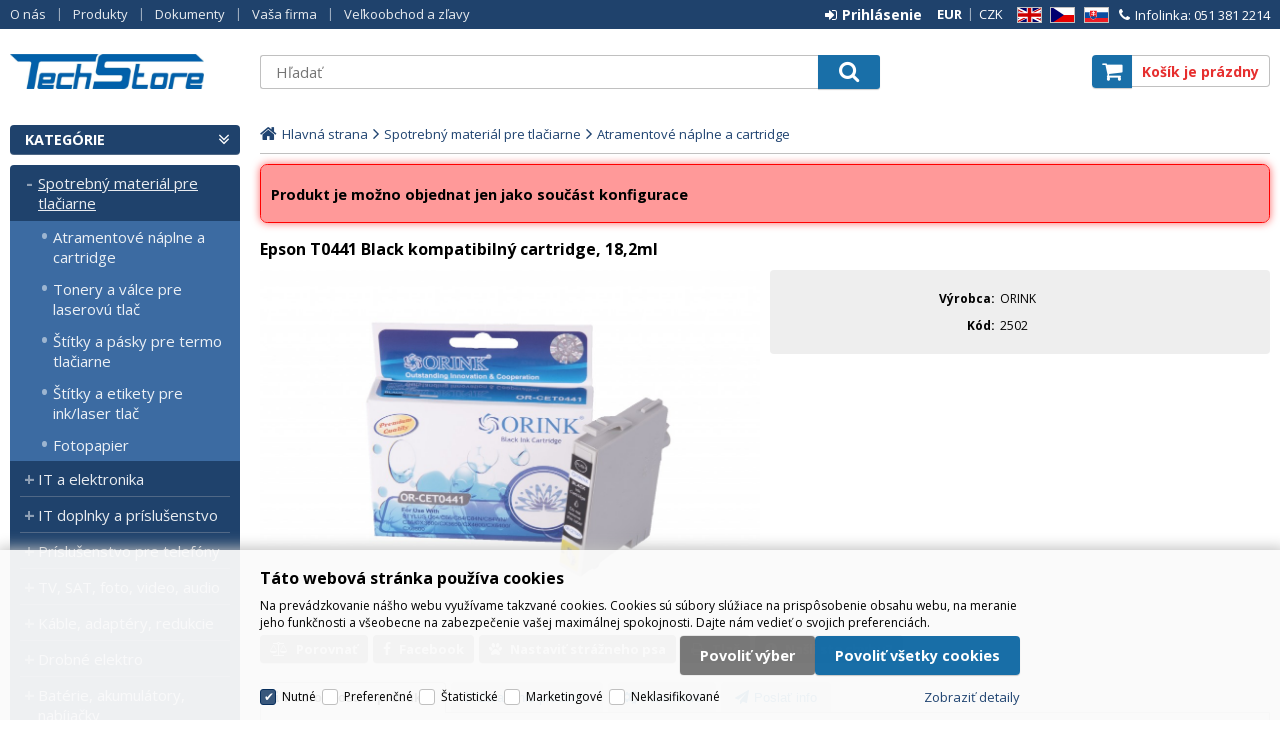

--- FILE ---
content_type: text/html
request_url: https://www.techstore.sk/epson-t0441-black-kompatibilny-cartridge-18-2ml_d4687.html
body_size: 10161
content:

<!DOCTYPE html>
<html lang="sk">

<head>
  
  <meta charset="utf-8" />
  <link rel="canonical" href="https://www.techstore.sk/epson-t0441-black-kompatibilny-cartridge-18-2ml_d4687.html" /><title>Epson T0441 Black kompatibilný cartridge, 18,2ml | TechStore.sk</title>
<meta name="description" content="Orink kompatibilná atramentová kazeta Epson T0441; Farba: čierna/black; Kapacita: 18,2ml; Kompatibilita: Epson Stylus C64, 66, 84, 86, CX3650, 6400, 6600; (C13T04414010)" />
<meta name="robots" content="noindex" />
<meta name="googlebot" content="noindex,nosnippet,noarchive" />
 
  <meta name="viewport" content="width=device-width, initial-scale=1" />
  <meta name="author" content="Cybersoft s.r.o." />
  
  <link rel="shortcut icon" href="img/favicon.png" />
  <link rel="sitemap" href="sitemap/sitemap_index.xml" />
  
<link rel="stylesheet" href="css/styles.css?ver=0-2-114650" />
<link rel="stylesheet" href="status_css.asp?ver=0-2" />

  <script type="text/javascript" src="https://ajax.googleapis.com/ajax/libs/jquery/3.6.0/jquery.min.js"></script>
  <script type="text/javascript" src="https://ajax.googleapis.com/ajax/libs/jqueryui/1.12.1/jquery-ui.min.js"></script>
  <link rel="preconnect" href="https://fonts.gstatic.com">
  <link href="https://fonts.googleapis.com/css2?family=Open+Sans:ital,wght@0,400;0,700;1,400&display=swap" rel="stylesheet">
   
      <script src="https://www.google.com/recaptcha/api.js?hl=cs"></script>
  
<script type="text/javascript" src="js/scripts.js?ver=0-2-104612"></script>
<script type="text/javascript" src="strings_js.asp?lngid=3&amp;ver=0-2"></script>

<script type='text/javascript' src='https://cdnjs.cloudflare.com/ajax/libs/Chart.js/2.3.0/Chart.min.js'></script>
<script type='text/javascript' src='js/stoitem.js?ver=0-2-104613'></script>

</head>

<body>
  
    <noscript>
      <iframe src="//www.googletagmanager.com/ns.html?id=GTM-535RXPT" height="0" width="0" style="display:none; visibility:hidden;"></iframe>
    </noscript>
  
  <div id="maincont" class="stoitem " data-lang="3" data-logged="0" data-cache-spt="0" data-whisper="0" data-ordering="1" data-seo="1">
    <div id="headercont" class="cont">
      <header>
        <div class="boxcont top">
          <nav>
            <div id="menu-icon">
              <span></span>
              <span></span>
              <span></span>
            </div>
            <ul class="webmenu menuid_1"><li class=""><a class="" href=""><span>O nás</span></a><ul><li><a  href="/o-nas_ma1003.html" class="" title="O nás"><span>O nás</span></a></li><li><a  href="/kontakt_ma1081.html" class="" title="Kontakt"><span>Kontakt</span></a></li><li><a  href="/vseobecne-obchodne-podmienky_ma1004.html" class="" title="Všeobecné obchodné podmienky"><span>Všeobecné obchodné podmienky</span></a></li><li><a  href="/gdpr_ma1082.html" class="" title="GDPR"><span>GDPR</span></a></li></ul></li><li class=""><a class="" href=""><span>Produkty</span></a><ul><li><a  href="default.asp?cls=catalog&amp;xsl=xsearch&amp;u_mode=sti&amp;catalog=scategorytype&amp;catalog=scategory&amp;catalog=producttype&amp;catalog=stoitemstatus&amp;catalog=store&amp;catalog=presenttree&amp;strtype=0&amp;strsort=%25&amp;nodocsselect=1" class="" title="Vyhľadávanie"><span>Vyhľadávanie</span></a></li><li><a  href="default.asp?cls=spresenttrees&amp;strtype=0" class="" title="Kategórie"><span>Kategórie</span></a></li><li><a  href="default.asp?cls=spresenttrees&amp;strtype=1" class="" title="Výrobca"><span>Výrobca</span></a></li><li><a  href="default.asp?cls=spresenttrees&amp;strtype=1&amp;xsl=xstrdownload" class="" title="Cenníky"><span>Cenníky</span></a></li><li><a  href="default.asp?cls=stoitems&amp;catalog=scategory&amp;status=3" class="" title="Špeciálna ponuka"><span>Špeciálna ponuka</span></a></li><li><a  href="default.asp?cls=stoitems&amp;catalog=scategory&amp;status=1" class="" title="Novinky"><span>Novinky</span></a></li><li><a  href="https://www.techstore.sk/default.asp?cls=stoitems&catalog=scategory&status=9" class="" title="Dopredaj"><span>Dopredaj</span></a></li><li><a  href="default.asp?cls=stoitems&catalog=scategory&status=2" class="" title="Výpredaj"><span>Výpredaj</span></a></li><li><a  href="default.asp?cls=stoitems&stifavourites=1" class="" title="Obľúbené produkty"><span>Obľúbené produkty</span></a></li><li><a  href="default.asp?cls=stiwatchdogs" class="" title="Nastavené strážne psi"><span>Nastavené strážne psi</span></a></li></ul></li><li class=""><a class="" href=""><span>Dokumenty</span></a><ul><li><a  href="default.asp?cls=catalog&amp;xsl=xsearch&amp;u_mode=ord&amp;catalog=scategorysys&amp;catalog=producttype&amp;catalog=stoitemstatus&amp;catalog=area&amp;catalog=ordway" class="" title="Vyhľadávanie"><span>Vyhľadávanie</span></a></li><li><a  href="default.asp?cls=orderss&amp;invdir=1&amp;catalog=conparameter&amp;catalog=conparrange&amp;ordcfrom=22.11.2025" class="" title="Objednávky"><span>Objednávky</span></a></li><li><a  href="default.asp?cls=orditems&amp;stiysitidlistnotin=1&amp;oriordcfrom=22.11.2025" class="" title="Položky objednávok"><span>Položky objednávok</span></a></li><li><a  href="default.asp?cls=orditems&amp;stiysitidlistnotin=1&amp;oriback=1&amp;pagesize=500" class="" title="Nedodaný tovar"><span>Nedodaný tovar</span></a></li><li><a  href="default.asp?cls=invoices&amp;invdir=1&amp;invcfrom=22.11.2025" class="" title="Faktúry"><span>Faktúry</span></a></li><li><a  href="default.asp?cls=invitems&amp;iniinvcfrom=22.11.2025" class="" title="Položky faktúr"><span>Položky faktúr</span></a></li><li><a  href="default.asp?cls=invoices&amp;invdir=1&amp;invvalremain=1&amp;invcfrom=22.11.2025" class="" title="Pohľadávky"><span>Pohľadávky</span></a></li><li><a  href="default.asp?cls=deliveries&amp;delcfrom=22.11.2025" class="" title="Dodacie listy"><span>Dodacie listy</span></a></li><li><a  href="default.asp?cls=expeditions&amp;items=1&amp;expdatefrom=22.11.2025" class="" title="Expedície"><span>Expedície</span></a></li><li><a  href="default.asp?cls=deliveries&amp;xsl=xavz&amp;delid=-1" class="" title="RMA - Vytvorenie novej reklamácie"><span>RMA - Vytvorenie novej reklamácie</span></a></li><li><a  href="default.asp?cls=warranties&amp;wardatefrom=22.11.2025" class="" title="Záruky"><span>Záruky</span></a></li><li><a  href="default.asp?cls=reclaims&amp;recopentocusi=1&amp;orderby=recdatecusb" class="" title="Reklamácie"><span>Reklamácie</span></a></li></ul></li><li class=""><a class="" href=""><span>Vaša firma</span></a><ul><li><a  href="default.asp?cls=company&catalogs=forcontact&catalogs=forcompany" class="" title="Hlavné údaje"><span>Hlavné údaje</span></a></li><li><a  href="default.asp?cls=contacts&catalogs=forcontact&concomid=0" class="" title="Uložené kontakty"><span>Uložené kontakty</span></a></li><li><a  href="default.asp?cls=comshiptos" class="" title="Dodacie adresy"><span>Dodacie adresy</span></a></li><li><a  href="default.asp?cls=company&u_stat=1&catalog=currency&script=visualize" class="" title="Štatistika nákupov a platieb"><span>Štatistika nákupov a platieb</span></a></li><li><a  href="default.asp?cls=conparsets&amp;catalogs=forcontact" class="" title="Parametre"><span>Parametre</span></a></li></ul></li><li class=""><a class="" href=""><span>Veľkoobchod a zľavy</span></a><ul><li><a  href="/velkoobchod-a-zlavy_ma1083.html" class="" title="Veľkoobchod a zľavy"><span>Veľkoobchod a zľavy</span></a></li></ul></li></ul>
          </nav>
          <div class="boxcont support">
            <div class="cnt">
              <a href="tel:0513812214"><span class="fa fa-phone"></span><span class="text">Infolinka: 051 381 2214</span></a>
            </div>
          </div>
          <div class="boxcont i18n lng">
  <ul class="icons">                              
    <li><a onclick="setLocalization('setlng', 'lngid', 1)" class="en">EN</a></li>
    <li><a onclick="setLocalization('setlng', 'lngid', 2)" class="cz">CZ</a></li>                
    <li><a onclick="setLocalization('setlng', 'lngid', 3)" class="sk">SK</a></li>
    <!-- li><a onclick="setLocalization('setlng', 'lngid', 4)" class="pl">PL</a></li -->
    <!-- li><a onclick="setLocalization('setlng', 'lngid', 5)" class="de">DE</a></li -->
    <!-- li><a onclick="setLocalization('setlng', 'lngid', 6)" class="hu">HU</a></li -->
  </ul>
</div>
<div class="boxcont i18n cur">
  <ul class="text">
    <!-- li><a onclick="setLocalization('setcur', 'curid', 30)" class="usd">USD</a></li -->
    <li><a onclick="setLocalization('setcur', 'curid', 0)" class="eur act">EUR</a></li>
    <li><a onclick="setLocalization('setcur', 'curid', 1)" class="cz">CZK</a></li>
  </ul>
</div>
          <div id="logincont" class="boxcont login">
  <div class="hdr btn-icon btn-login"><span>Prihlásenie</span></div>
  <div class="cnt">
    <form action="default.asp" method="post" name="login">
      <input type="hidden" name="cls" value="login" />
      <input type="text" name="~ConLogName" title="Prihlasovacie meno" minlength="2" maxlength="50" value="" placeholder="Prihlasovacie meno" required/>
      <input type="password" class="pswd" name="~ConLogPswd" title="Heslo" minlength="4" maxlength="32" value="" placeholder="Heslo" autocomplete="off" required/>
      <button class="btn btn-login submit" type="submit">
        <span>Prihlásiť sa</span>
      </button>
      <ul>
        <li><input type="checkbox" value="1" id="conlogsave" name="conlogsave"><label for="conlogsave">Trvalé prihlásenie</label></li>
        <li><a href="default.asp?cls=catalog&amp;xsl=xcompany&amp;catalogs=forcompany">Registrácia</a></li>
        <li><a href="default.asp?cls=login&amp;newpswd=1">Zabudli ste heslo?</a></li>
      </ul>
    </form>
  </div>     
</div> 
        </div>
        <div id="tree-icon">
          <span></span>
          <span></span>
          <span></span>
        </div>  
        <div class="boxcont logo">
          
            <a href="default.asp" title="TechStore.sk">TechStore.sk</a>
          
        </div>
        <div id="basketcont" class="boxcont basket">
  <div class="cnt">
    <a class="btn btn-buy" href="nakupny-kosik.html">
      <div class="count basketcount ds_none">
        0
      </div>
    </a>
    <span class="price basketprice">
      Košík je prázdny
    </span>
  </div>
</div><div class="boxcont compare prodlist ds_none">              
  <div class="hdr">
    <a class="btn btn-comp btn-second" title="Porovnanie produktov"></a>
    <span class="count compcount">0</span>
  </div>            	
  <div class="cnt">
    <form>
      <input type="hidden" name="cls" value="iisutil" />
      <input type="hidden" name="action" value="stiparcomp" />
      <ul></ul>
    </form>
  </div>                	            	        
</div>
        <div class="boxcont search">
          <span class="btn btn-res btn-search">&#160;</span>
          <div class="cnt">
            <form method="get" action="default.asp?">
              <input type="hidden" name="cls" value="stoitems" />
              
                <input type="hidden" name="stifulltext_search" value="and" />
              
              <input id="whisperinput" type="search" name="fulltext" placeholder='Hľadať' autocomplete="off" />
              <button class="btn btn-search" type="submit"><span>Hľadať</span></button>
            </form>
            <div class="boxcont whisper">
              <div id="frqsrchword-box" class="boxcont"></div>
              <div id="whisper-box" class="boxcont"></div>
            </div>
          </div>
          
        </div>
      </header>
      
    </div>
    <div id="centercont" class="cont">
      <div id="leftcont" class="cont">
        <div class="boxcont tree">
          <div class="hdr">
            <ul>
              <li class='tree_cat act' onclick="loadSpresentTree(4);" data-sptree="4">
                Kategórie
              </li>
              <li class='tree_prod act' onclick="loadSpresentTree(-1);" data-sptree="-1">
                Výrobcovia
              </li>
            </ul>
          </div>
          <nav>
            <ul id='sptid_4' class='spresenttree'><li id='sptsubid_23141' class='plus' data-strid='23141'><span></span><a href='spotrebny-material-pre-tlaciarne_c23141.html'  title='Spotrebný materiál pre tlačiarne' >Spotrebný materiál pre tlačiarne</a></li><li id='sptsubid_725234' class='plus' data-strid='725234'><span></span><a href='it-a-elektronika_c725234.html'  title='IT a elektronika' >IT a elektronika</a></li><li id='sptsubid_23163' class='plus' data-strid='23163'><span></span><a href='it-doplnky-a-prislusenstvo_c23163.html'  title='IT doplnky a príslušenstvo' >IT doplnky a príslušenstvo</a></li><li id='sptsubid_23157' class='plus' data-strid='23157'><span></span><a href='prislusenstvo-pre-telefony_c23157.html'  title='Príslušenstvo pre telefóny' >Príslušenstvo pre telefóny</a></li><li id='sptsubid_23176' class='plus' data-strid='23176'><span></span><a href='tv-sat-foto-video-audio_c23176.html'  title='TV, SAT, foto, video, audio' >TV, SAT, foto, video, audio</a></li><li id='sptsubid_23178' class='plus' data-strid='23178'><span></span><a href='kable-adaptery-redukcie_c23178.html'  title='Káble, adaptéry, redukcie' >Káble, adaptéry, redukcie</a></li><li id='sptsubid_23209' class='plus' data-strid='23209'><span></span><a href='drobne-elektro_c23209.html'  title='Drobné elektro' >Drobné elektro</a></li><li id='sptsubid_23128' class='plus' data-strid='23128'><span></span><a href='baterie-akumulatory-nabijacky_c23128.html'  title='Batérie, akumulátory, nabíjačky' >Batérie, akumulátory, nabíjačky</a></li><li id='sptsubid_23229' class='plus' data-strid='23229'><span></span><a href='dielna-hobby-domacnost_c23229.html'  title='Dielňa, hobby, domácnosť' >Dielňa, hobby, domácnosť</a></li><li id='sptsubid_23235' class='plus' data-strid='23235'><span></span><a href='potreby-pre-servis_c23235.html'  title='Potreby pre servis' >Potreby pre servis</a></li></ul>
          </nav>
        </div>
        
        <div id="stiprcrangeleft"></div>
        <div id="stiparinfleft" class="boxcont filter stiparinf ds_none"></div>
             
      </div>
      <div id="contentcont" class="cont contentcont stoitem wleft">
        <div class="boxcont navbar">
<ul>
<li class="hp">
<a href="/"><span>Hlavná strana</span></a>
</li>
<li data-strsort="110" data-strtype="4" data-strid="23141" class="first"><a href="spotrebny-material-pre-tlaciarne_c23141.html">Spotrebný materiál pre tlačiarne</a></li>
<li data-strsort="110110" data-strtype="4" data-strid="23142"><a href="spotrebny-material-pre-tlaciarne-atramentove-naplne-a-cartridge_c23142.html">Atramentové náplne a cartridge</a></li></ul>
<script type="application/ld+json">
          {
          "@context": "http://schema.org",
          "@type": "BreadcrumbList",
          "itemListElement": [{"@type":"ListItem","position":1,"item":{"@id":"https://www.techstore.sk/spotrebny-material-pre-tlaciarne_c23141.html","name":"Spotrebný materiál pre tlačiarne"}},{"@type":"ListItem","position":2,"item":{"@id":"https://www.techstore.sk/spotrebny-material-pre-tlaciarne-atramentove-naplne-a-cartridge_c23142.html","name":"Atramentové náplne a cartridge"}}]}
        </script>
<script type="application/ld+json">
            {
            "@context": "http://schema.org",
            "@type": "Product",
            "sku":"4687","mpn":"","gtin":"6940843102230","name":"Epson T0441 Black kompatibilný cartridge, 18,2ml","description":"","image":"https://www.techstore.sk/img.asp?stiid=4687","brand":{"@type":"Thing","name":"ORINK"},"offers":{"@type":"Offer","priceCurrency":"EUR","price":"6.58","availability":"http://schema.org/OutOfStock","url":"https://www.techstore.sk/epson-t0441-black-kompatibilny-cartridge-18-2ml_d4687.html"}
            }
          </script>
<input type="hidden" id="tc_code" name="tc_code" value="23141,23142," />
</div>
<div class="boxcont msgbox err   ">
<div class="hdr">
<p>Produkt je možno objednat jen jako součást konfigurace</p>
</div>
</div>
<div class="boxcont stoitem" data-stiid="4687" data-ajaxtabs="">
<div class="hdr">
<h1 data-lastvis-stiname="Epson T0441 Black kompatibilný cartridge, 18,2ml">Epson T0441 Black kompatibilný cartridge, 18,2ml</h1>
</div>
<div class="cnt">
<div class="boxcont half stiimg">
<div class="boxcont img">
<a href="epson-t0441-black-kompatibilny-cartridge-18-2ml_i4687.jpg" rel="prettyPhoto[pp_gal]" title="Zobrazit galerii"><img src="epson-t0441-black-kompatibilny-cartridge-18-2ml_i4687.jpg" alt="Epson T0441 Black kompatibilný cartridge, 18,2ml" /></a>
</div>
<div class="boxcont catimg">
<img src="img.asp?scsscaid=2" alt="" />
</div>
<div class="boxcont status">
<div class="clear"> </div>
<div class="case">
<div class="clear"></div>
</div>
</div>
</div>
<div class="boxcont half float-right stiinfo">
<div class="cnt">
<div class="rowbox producent">
<div class="label">Výrobca</div>
<div class="text">ORINK</div>
</div>
<div class="rowbox code">
<div class="label">Kód</div>
<div class="text">
<p>2502</p>
</div>
</div>
</div>
</div>
<div class="boxcont tools">
<div class="cnt">
<a class="btn btn-comp btn-second comp" href="javascript:addToCompare(4687);" title="Porovnať">
<span>Porovnať</span>
</a>
<a class="btn btn-facebook btn-second facebook" target="_blank" href="https://www.facebook.com/sharer/sharer.php?u=https://www.techstore.sk/epson-t0441-black-kompatibilny-cartridge-18-2ml_d4687.html" title="Zdielať na Facebooku">
<span>Facebook</span>
</a>
<a class="btn btn-watchdog btn-second watchdog" href="default.asp?cls=stiwatchdog&amp;stiid=4687&amp;swdid=-1">
<span>Nastaviť strážneho psa</span>
</a>
<button class="btn btn-print btn-second print" type="button" title="Tlač" onclick="window.print()">
<span>Tlač</span>
</button>
<button class="btn btn-error btn-second" onclick="javascript: openTabs('stisendmails');" title="Našli ste chybu">
<span>Našli ste chybu?</span>
</button>
</div>
</div>
<div id="tabs" class="boxcont tabs">
<ul></ul>
</div>
<div id="sticomment" class="boxcont tabpage sticomment">
<div class="hdr"><p>Podrobnosti o produkte</p></div>
<div class="cnt">
<div class="boxcont stiplnote">Orink kompatibilná atramentová kazeta Epson T0441<br />Farba:       čierna/black<br />Kapacita:  18,2ml<br /><br />Kompatibilita: <br />Epson Stylus C64, 66, 84, 86, CX3650, 6400, 6600<br /><br />(C13T04414010)<br />
</div>
</div>
</div>
<div id="sticattree" class="boxcont tabpage sticattree">
<div class="hdr"><p>Zaradenie produktu</p></div>
<div class="cnt">
<ul><li data-strsort="110" data-strtype="4" data-strid="23141" class="first"><a href="spotrebny-material-pre-tlaciarne_c23141.html">Spotrebný materiál pre tlačiarne</a></li><li data-strsort="110110" data-strtype="4" data-strid="23142"><a href="spotrebny-material-pre-tlaciarne-atramentove-naplne-a-cartridge_c23142.html">Atramentové náplne a cartridge</a></li></ul>
</div>
</div>
<div id="stisendmails" class="boxcont tabpage stisendmails">
<div class="hdr"><p>Poslať info</p></div>
<div class="cnt">
<div id="lngstiask" class="boxcont sendmail">
<div class="hdr">
<p>Otázka k tomuto produktu</p>
</div>
<div class="cnt">
<form action="default.asp" method="post" name="stiask">
<input type="hidden" name="cls" value="stoitem" />
<input type="hidden" name="stiid" value="4687" />
<input type="hidden" name="sti_info_mail" value="1" />
<div class="rowbox youremail">
<div class="label">Váš e-mail</div>
<input type="text" class="input-email input-required" name="info_mail" value="" />
</div>
<div class="rowbox enquiry">
<div class="label">Dotaz</div>
<textarea name="info_body" class="input-required" rows="4"></textarea>
</div>
<div class="rowbox captcha">
<div class="label"></div>
<div id="sti_ask_recaptcha" class="recaptcha"></div>
</div>
<div class="rowbox submit">
<div class="label"></div>
<button type="button" class="btn btn-send" onclick="javascript: validationStiAsk(this);">
<span>odoslať</span>
</button>
<button type="reset" class="btn btn-delete btn-second" title="zmazať">
<span>zmazať</span>
</button>
</div>
</form>
</div>
</div>
<div id="stibettprice" class="boxcont sendmail">
<div class="hdr">
<p>Našli ste inde na internete nižšiu cenu?</p>
</div>
<div class="cnt">
<form action="default.asp" method="post" name="stilowprice">
<input type="hidden" name="cls" value="stoitem" />
<input type="hidden" name="stiid" value="4687" />
<input type="hidden" name="sti_lowprice" value="1" />
<div class="rowbox youremail">
<div class="label">Váš e-mail</div>
<input type="text" class="input-email input-required" name="from_email" value="" />
</div>
<div class="rowbox wovat">
<div class="label">Cena bez DPH</div>
<input type="text" class="input-text" name="price_email" />
</div>
<div class="rowbox wvat">
<div class="label">Cena s DPH</div>
<input type="text" class="input-text" name="price_vat_email" />
</div>
<div class="rowbox web">
<div class="label">
                        WWW
                      </div>
<input type="text" name="www_email" class="input-text input-required" />
</div>
<div class="rowbox comment">
<div class="label">Komentár</div>
<textarea name="comment_email" rows="4"></textarea>
</div>
<div class="rowbox interest">
<div class="label">Mám o produkt záujem</div>
<input id="interest_email_yes" type="radio" name="interest_email" value="ANO" class="input_radio" />
<label for="interest_email_yes">áno</label>
<input id="interest_email_no" type="radio" name="interest_email" value="NE" class="input_radio" />
<label for="interest_email_no">nie</label>
</div>
<div class="rowbox captcha">
<div class="label"></div>
<div id="sti_low_price_recaptcha" class="recaptcha"></div>
</div>
<div class="rowbox submit">
<div class="label"></div>
<button type="button" class="btn btn-send" onclick="javascript: validationStiLowPrice(this);">
<span>odoslať</span>
</button>
<button type="reset" class="btn btn-delete btn-second" title="zmazať">
<span>zmazať</span>
</button>
</div>
</form>
</div>
</div>
<div id="stisendinfo" class="boxcont sendmail">
<div class="hdr">
<p>Odoslať informáciu o produktu známemu</p>
</div>
<div class="cnt">
<form action="default.asp" method="post" name="stisendinfo">
<input type="hidden" name="cls" value="stoitem" />
<input type="hidden" name="stiid" value="4687" />
<input type="hidden" name="sti_offer" value="1" />
<div class="rowbox youremail">
<div class="label">Váš e-mail</div>
<input type="text" class="input-email input-required" name="from_email" value="" />
</div>
<div class="rowbox friendmail">
<div class="label">Odoslať na e-mail</div>
<input type="text" class="input-email input-required" name="to_email" />
</div>
<div class="rowbox comment">
<div class="label">Komentár</div>
<textarea name="comment_email" rows="4"></textarea>
</div>
<div class="rowbox captcha">
<div class="label"></div>
<div id="sti_send_info_recaptcha" class="recaptcha"></div>
</div>
<div class="rowbox submit">
<div class="label"></div>
<button type="button" class="btn btn-send" onclick="javascript: validationStiOffer(this);">
<span>odoslať</span>
</button>
<button type="reset" class="btn btn-delete btn-second" title="zmazať">
<span>zmazať</span>
</button>
</div>
</form>
</div>
</div>
<div id="stiusrerrmsg" class="boxcont sendmail">
<div class="hdr">
<p>Našli ste chybu?</p>
</div>
<div class="cnt">
<form action="default.asp" method="post" name="stiusrerrmsg">
<input type="hidden" name="cls" value="stoitem" />
<input type="hidden" name="stiid" value="4687" />
<input type="hidden" name="sti_usrerr_mail" value="1" />
<div class="rowbox enquiry">
<div class="label">Popis vady</div>
<textarea name="info_body" class="input-required" rows="4"></textarea>
</div>
<div class="rowbox youremail">
<div class="label">Váš e-mail</div>
<input type="text" class="input-email input-required" name="info_mail" value="" />
</div>
<div class="rowbox captcha">
<div class="label"></div>
<div id="sti_usr_err_msg_recaptcha" class="recaptcha"></div>
</div>
<div class="rowbox submit">
<div class="label"></div>
<button type="button" class="btn btn-send" onclick="javascript: validationStiError(this);">
<span>odoslať</span>
</button>
<button type="reset" class="btn btn-delete btn-second" title="zmazať">
<span>zmazať</span>
</button>
</div>
</form>
</div>
</div>
</div>
</div>
<div id="stiparsets" class="boxcont tabpage stiparsets">
<div class="hdr">
<p>Parametre</p>
</div>
<div class="cnt">
<table class="tabinfo hor"><tr>
<td class="paramname">Farba náplne</td>
<td class="paramvalue">čierna / black</td>
</tr><tr>
<td class="paramname">Pre značku</td>
<td class="paramvalue">EPSON</td>
</tr><tr>
<td class="paramname">Variant</td>
<td class="paramvalue">Kompatibilný</td>
</tr></table>
</div>
</div>
<script type="text/javascript">initStoitemTabs();</script>
</div>
</div>
<script type="text/javascript">
        var dataLayer = [{"pageType": "product", "product": {"id": "4687", "name": "Epson T0441 Black kompatibilný cartridge, 18,2ml", "category":"Spotrebný materiál pre tlačiarne/Atramentové náplne a cartridge", "currency":"EUR", "priceWithoutVat": "5.35", "availibility": "0"}}];
      </script>

      </div>
      
    </div>
    <div id="footercont" class="cont">
      <footer>
        <nav>
          <ul class="webmenu menuid_2"><li class=""><a class="" href=""><span>O spoločnosti</span></a><ul><li><a  href="/o-nas_ma1003.html" class="" title="O nás"><span>O nás</span></a></li><li><a  href="/kontakt_ma1081.html" class="" title="Kontakt"><span>Kontakt</span></a></li></ul></li><li class=""><a class="" href=""><span>Ako nakupovať</span></a><ul><li><a  href="/velkoobchod-a-zlavy_ma1083.html" class="" title="Veľkoobchod a zľavy"><span>Veľkoobchod a zľavy</span></a></li><li><a  href="/vseobecne-obchodne-podmienky_ma1004.html" class="" title="Všeobecné obchodné podmienky"><span>Všeobecné obchodné podmienky</span></a></li><li><a  href="default.asp?show=cookieconsent" class="" title="Správa cookies"><span>Správa cookies</span></a></li></ul></li><li><a  href="default.asp?show=cookieconsent" class="" title="Prečo nakúpiť u nás?"><span>Prečo nakúpiť u nás?</span></a></li></ul>
        </nav>
        
        <div class="boxcont footerinfo">
          <div class="cnt">
            <div class="company"><a href="default.asp?show=wm&wmpart=article&wmaid=3">TechStore.sk</a></div>
            <div class="copyright">Technické riešenie &copy;
              2025 <a href="https://www.cybersoft.cz" title="www.cybersoft.cz">CyberSoft s.r.o.</a></div>
          </div>
                   
        </div>
      </footer>
    </div>
    
      <!--googleoff: index-->
      <div id="cookieConsent" class="cont cookie">
        <div class="boxcont">
          <div class="hdr"><p>Táto webová stránka používa cookies</p></div>
          <div class="cnt">
            <p>Na prevádzkovanie nášho webu využívame takzvané cookies. Cookies sú súbory slúžiace na prispôsobenie obsahu webu, na meranie jeho funkčnosti a všeobecne na zabezpečenie vašej maximálnej spokojnosti. Dajte nám vedieť o svojich preferenciách.</p>
            <div class="buttons">
              <button class="btn btn-big btn-inv allow-necessary" onclick="setCookieConsent(0, 0);">
                <span>Iba nutné cookies</span>
              </button>
              <button class="btn btn-big btn-inv allow-selection" onclick="setCookieConsent(1, 0);">
                <span>Povoliť výber</span>
              </button>
              <button class="btn btn-big allow-all" onclick="setCookieConsent(2, 0);">
                <span>Povoliť všetky cookies</span>
              </button>
            </div>
          </div>
          <div class="ftr">
            <div class="options">
              <input class='cookie' id='cookie-n' checked='checked' type='checkbox' name='gdpgddid' value='8' data-alert='Nutné - nie je možné zrušiť výber. Nutné cookies pomáhajú, aby bola webová stránka použitľná tak, že umožní základné funkcie ako je navigácia stránky a prístup k zabezpečeným častiam webovej stránky. Webová stránka nemôže správne fungovať bez týchto cookies.'><label for='cookie-n'>Nutné</label><input class='cookie' id='cookie-p'  type='checkbox' name='gdpgddid' value='9' data-alert='Preferenčné cookies umožňujú, aby si webová stránka zapamätala informácie, ktoré menia, ako sa webová stránka správa alebo ako vyzerá. Je to napr. preferovaný jazyk alebo región, kde sa nachádzate.'><label for='cookie-p'>Preferenčné</label><input class='cookie' id='cookie-s'  type='checkbox' name='gdpgddid' value='10' data-alert='Štatistické cookies pomáhajú majiteľom webových stránok, aby porozumeli, ako návštevníci používajú webové stránky. Anonymne zbierajú a oznamujú informácie.'><label for='cookie-s'>Štatistické</label><input class='cookie' id='cookie-m'  type='checkbox' name='gdpgddid' value='11' data-alert='Marketingové cookies sú používané na sledovanie návštevníkov na webových stránkach. Zámerom je zobraziť reklamu, ktorá je relevantná a zaujímavá pre jednotlivého používateľa a týmto hodnotnejšia pre vydavateľa a inzerentov tretích strán.'><label for='cookie-m'>Marketingové</label><input class='cookie' id='cookie-u'  type='checkbox' name='gdpgddid' value='12' data-alert='Neklasifikované cookies sú cookies, ktoré máme v procese klasifikovania spoločne s poskytovateľmi jednotlivých cookies.'><label for='cookie-u'>Neklasifikované</label>
            </div>
            <a class="modal link" href="default_jx.asp?show=cookieinfo" data-class="cookieinfo">Zobraziť detaily</a>
          </div>
        </div>
      </div>
      <!--googleon: index-->
    
  </div>
  
    <script type="text/javascript">loadSpresentSubTree("tc_code");</script>
    
	<!-- start microdata website -->
  <script type="application/ld+json">
		{
		  "@context": "http://schema.org",
		  "@type": "WebSite",
		  "name": "TechStore.sk",
		  "url": "https://www.techstore.sk",
		  "potentialAction": {
		    "@type": "SearchAction",
		    "target": "https://www.techstore.sk/search?q={search_term_string}",
		    "query-input": "required name=search_term_string"
		  }
		}
	</script>
	<!-- end microdata website -->
  
    <script>
      (function(w,d,s,l,i){w[l]=w[l]||[];w[l].push({'gtm.start':new Date().getTime(),event:'gtm.js'});var f=d.getElementsByTagName(s)[0],j=d.createElement(s),dl=l!='dataLayer'?'&l='+l:'';j.async=true;j.src='//www.googletagmanager.com/gtm.js?id='+i+dl;f.parentNode.insertBefore(j,f);})(window,document,'script','dataLayer','GTM-535RXPT');
    </script>
    <script>
      window.dataLayer = window.dataLayer || [];
      function gtag(){dataLayer.push(arguments);}
      
        gtag('consent', 'default', {'ad_storage': 'denied', 'analytics_storage': 'denied', 'wait_for_update': 2000});
      
      consentGrantedGMT('', 1);
    </script>
  

</body>

</html>


--- FILE ---
content_type: text/html; charset=utf-8
request_url: https://www.techstore.sk/spresentsubtree.asp?strid=23141
body_size: 493
content:
<ul id='sptid_23141' class='spresenttree'><li id='sptsubid_23142' class='not' data-strid='23142'><span></span><a href='spotrebny-material-pre-tlaciarne-atramentove-naplne-a-cartridge_c23142.html'  title='Atramentové náplne a cartridge' >Atramentové náplne a cartridge</a></li><li id='sptsubid_23143' class='not' data-strid='23143'><span></span><a href='spotrebny-material-pre-tlaciarne-tonery-a-valce-pre-laserovu-tlac_c23143.html'  title='Tonery a válce pre laserovú tlač' >Tonery a válce pre laserovú tlač</a></li><li id='sptsubid_23144' class='not' data-strid='23144'><span></span><a href='spotrebny-material-pre-tlaciarne-stitky-a-pasky-pre-termo-tlaciarne_c23144.html'  title='Štítky a pásky pre termo tlačiarne' >Štítky a pásky pre termo tlačiarne</a></li><li id='sptsubid_23145' class='not' data-strid='23145'><span></span><a href='spotrebny-material-pre-tlaciarne-stitky-a-etikety-pre-ink-laser-tlac_c23145.html'  title='Štítky a etikety pre ink/laser tlač' >Štítky a etikety pre ink/laser tlač</a></li><li id='sptsubid_23146' class='not' data-strid='23146'><span></span><a href='spotrebny-material-pre-tlaciarne-fotopapier_c23146.html'  title='Fotopapier' >Fotopapier</a></li></ul>

--- FILE ---
content_type: text/html; charset=utf-8
request_url: https://www.techstore.sk/spresentsubtree.asp?strid=23142
body_size: 160
content:
<ul id='sptid_23142' class='spresenttree'></ul>

--- FILE ---
content_type: text/html; charset=utf-8
request_url: https://www.google.com/recaptcha/api2/anchor?ar=1&k=6LcivBwUAAAAAJD27BGTDpLyQnQUdcyYi3Exbzqe&co=aHR0cHM6Ly93d3cudGVjaHN0b3JlLnNrOjQ0Mw..&hl=cs&v=TkacYOdEJbdB_JjX802TMer9&size=normal&anchor-ms=20000&execute-ms=15000&cb=hho6bg8q25hp
body_size: 46495
content:
<!DOCTYPE HTML><html dir="ltr" lang="cs"><head><meta http-equiv="Content-Type" content="text/html; charset=UTF-8">
<meta http-equiv="X-UA-Compatible" content="IE=edge">
<title>reCAPTCHA</title>
<style type="text/css">
/* cyrillic-ext */
@font-face {
  font-family: 'Roboto';
  font-style: normal;
  font-weight: 400;
  src: url(//fonts.gstatic.com/s/roboto/v18/KFOmCnqEu92Fr1Mu72xKKTU1Kvnz.woff2) format('woff2');
  unicode-range: U+0460-052F, U+1C80-1C8A, U+20B4, U+2DE0-2DFF, U+A640-A69F, U+FE2E-FE2F;
}
/* cyrillic */
@font-face {
  font-family: 'Roboto';
  font-style: normal;
  font-weight: 400;
  src: url(//fonts.gstatic.com/s/roboto/v18/KFOmCnqEu92Fr1Mu5mxKKTU1Kvnz.woff2) format('woff2');
  unicode-range: U+0301, U+0400-045F, U+0490-0491, U+04B0-04B1, U+2116;
}
/* greek-ext */
@font-face {
  font-family: 'Roboto';
  font-style: normal;
  font-weight: 400;
  src: url(//fonts.gstatic.com/s/roboto/v18/KFOmCnqEu92Fr1Mu7mxKKTU1Kvnz.woff2) format('woff2');
  unicode-range: U+1F00-1FFF;
}
/* greek */
@font-face {
  font-family: 'Roboto';
  font-style: normal;
  font-weight: 400;
  src: url(//fonts.gstatic.com/s/roboto/v18/KFOmCnqEu92Fr1Mu4WxKKTU1Kvnz.woff2) format('woff2');
  unicode-range: U+0370-0377, U+037A-037F, U+0384-038A, U+038C, U+038E-03A1, U+03A3-03FF;
}
/* vietnamese */
@font-face {
  font-family: 'Roboto';
  font-style: normal;
  font-weight: 400;
  src: url(//fonts.gstatic.com/s/roboto/v18/KFOmCnqEu92Fr1Mu7WxKKTU1Kvnz.woff2) format('woff2');
  unicode-range: U+0102-0103, U+0110-0111, U+0128-0129, U+0168-0169, U+01A0-01A1, U+01AF-01B0, U+0300-0301, U+0303-0304, U+0308-0309, U+0323, U+0329, U+1EA0-1EF9, U+20AB;
}
/* latin-ext */
@font-face {
  font-family: 'Roboto';
  font-style: normal;
  font-weight: 400;
  src: url(//fonts.gstatic.com/s/roboto/v18/KFOmCnqEu92Fr1Mu7GxKKTU1Kvnz.woff2) format('woff2');
  unicode-range: U+0100-02BA, U+02BD-02C5, U+02C7-02CC, U+02CE-02D7, U+02DD-02FF, U+0304, U+0308, U+0329, U+1D00-1DBF, U+1E00-1E9F, U+1EF2-1EFF, U+2020, U+20A0-20AB, U+20AD-20C0, U+2113, U+2C60-2C7F, U+A720-A7FF;
}
/* latin */
@font-face {
  font-family: 'Roboto';
  font-style: normal;
  font-weight: 400;
  src: url(//fonts.gstatic.com/s/roboto/v18/KFOmCnqEu92Fr1Mu4mxKKTU1Kg.woff2) format('woff2');
  unicode-range: U+0000-00FF, U+0131, U+0152-0153, U+02BB-02BC, U+02C6, U+02DA, U+02DC, U+0304, U+0308, U+0329, U+2000-206F, U+20AC, U+2122, U+2191, U+2193, U+2212, U+2215, U+FEFF, U+FFFD;
}
/* cyrillic-ext */
@font-face {
  font-family: 'Roboto';
  font-style: normal;
  font-weight: 500;
  src: url(//fonts.gstatic.com/s/roboto/v18/KFOlCnqEu92Fr1MmEU9fCRc4AMP6lbBP.woff2) format('woff2');
  unicode-range: U+0460-052F, U+1C80-1C8A, U+20B4, U+2DE0-2DFF, U+A640-A69F, U+FE2E-FE2F;
}
/* cyrillic */
@font-face {
  font-family: 'Roboto';
  font-style: normal;
  font-weight: 500;
  src: url(//fonts.gstatic.com/s/roboto/v18/KFOlCnqEu92Fr1MmEU9fABc4AMP6lbBP.woff2) format('woff2');
  unicode-range: U+0301, U+0400-045F, U+0490-0491, U+04B0-04B1, U+2116;
}
/* greek-ext */
@font-face {
  font-family: 'Roboto';
  font-style: normal;
  font-weight: 500;
  src: url(//fonts.gstatic.com/s/roboto/v18/KFOlCnqEu92Fr1MmEU9fCBc4AMP6lbBP.woff2) format('woff2');
  unicode-range: U+1F00-1FFF;
}
/* greek */
@font-face {
  font-family: 'Roboto';
  font-style: normal;
  font-weight: 500;
  src: url(//fonts.gstatic.com/s/roboto/v18/KFOlCnqEu92Fr1MmEU9fBxc4AMP6lbBP.woff2) format('woff2');
  unicode-range: U+0370-0377, U+037A-037F, U+0384-038A, U+038C, U+038E-03A1, U+03A3-03FF;
}
/* vietnamese */
@font-face {
  font-family: 'Roboto';
  font-style: normal;
  font-weight: 500;
  src: url(//fonts.gstatic.com/s/roboto/v18/KFOlCnqEu92Fr1MmEU9fCxc4AMP6lbBP.woff2) format('woff2');
  unicode-range: U+0102-0103, U+0110-0111, U+0128-0129, U+0168-0169, U+01A0-01A1, U+01AF-01B0, U+0300-0301, U+0303-0304, U+0308-0309, U+0323, U+0329, U+1EA0-1EF9, U+20AB;
}
/* latin-ext */
@font-face {
  font-family: 'Roboto';
  font-style: normal;
  font-weight: 500;
  src: url(//fonts.gstatic.com/s/roboto/v18/KFOlCnqEu92Fr1MmEU9fChc4AMP6lbBP.woff2) format('woff2');
  unicode-range: U+0100-02BA, U+02BD-02C5, U+02C7-02CC, U+02CE-02D7, U+02DD-02FF, U+0304, U+0308, U+0329, U+1D00-1DBF, U+1E00-1E9F, U+1EF2-1EFF, U+2020, U+20A0-20AB, U+20AD-20C0, U+2113, U+2C60-2C7F, U+A720-A7FF;
}
/* latin */
@font-face {
  font-family: 'Roboto';
  font-style: normal;
  font-weight: 500;
  src: url(//fonts.gstatic.com/s/roboto/v18/KFOlCnqEu92Fr1MmEU9fBBc4AMP6lQ.woff2) format('woff2');
  unicode-range: U+0000-00FF, U+0131, U+0152-0153, U+02BB-02BC, U+02C6, U+02DA, U+02DC, U+0304, U+0308, U+0329, U+2000-206F, U+20AC, U+2122, U+2191, U+2193, U+2212, U+2215, U+FEFF, U+FFFD;
}
/* cyrillic-ext */
@font-face {
  font-family: 'Roboto';
  font-style: normal;
  font-weight: 900;
  src: url(//fonts.gstatic.com/s/roboto/v18/KFOlCnqEu92Fr1MmYUtfCRc4AMP6lbBP.woff2) format('woff2');
  unicode-range: U+0460-052F, U+1C80-1C8A, U+20B4, U+2DE0-2DFF, U+A640-A69F, U+FE2E-FE2F;
}
/* cyrillic */
@font-face {
  font-family: 'Roboto';
  font-style: normal;
  font-weight: 900;
  src: url(//fonts.gstatic.com/s/roboto/v18/KFOlCnqEu92Fr1MmYUtfABc4AMP6lbBP.woff2) format('woff2');
  unicode-range: U+0301, U+0400-045F, U+0490-0491, U+04B0-04B1, U+2116;
}
/* greek-ext */
@font-face {
  font-family: 'Roboto';
  font-style: normal;
  font-weight: 900;
  src: url(//fonts.gstatic.com/s/roboto/v18/KFOlCnqEu92Fr1MmYUtfCBc4AMP6lbBP.woff2) format('woff2');
  unicode-range: U+1F00-1FFF;
}
/* greek */
@font-face {
  font-family: 'Roboto';
  font-style: normal;
  font-weight: 900;
  src: url(//fonts.gstatic.com/s/roboto/v18/KFOlCnqEu92Fr1MmYUtfBxc4AMP6lbBP.woff2) format('woff2');
  unicode-range: U+0370-0377, U+037A-037F, U+0384-038A, U+038C, U+038E-03A1, U+03A3-03FF;
}
/* vietnamese */
@font-face {
  font-family: 'Roboto';
  font-style: normal;
  font-weight: 900;
  src: url(//fonts.gstatic.com/s/roboto/v18/KFOlCnqEu92Fr1MmYUtfCxc4AMP6lbBP.woff2) format('woff2');
  unicode-range: U+0102-0103, U+0110-0111, U+0128-0129, U+0168-0169, U+01A0-01A1, U+01AF-01B0, U+0300-0301, U+0303-0304, U+0308-0309, U+0323, U+0329, U+1EA0-1EF9, U+20AB;
}
/* latin-ext */
@font-face {
  font-family: 'Roboto';
  font-style: normal;
  font-weight: 900;
  src: url(//fonts.gstatic.com/s/roboto/v18/KFOlCnqEu92Fr1MmYUtfChc4AMP6lbBP.woff2) format('woff2');
  unicode-range: U+0100-02BA, U+02BD-02C5, U+02C7-02CC, U+02CE-02D7, U+02DD-02FF, U+0304, U+0308, U+0329, U+1D00-1DBF, U+1E00-1E9F, U+1EF2-1EFF, U+2020, U+20A0-20AB, U+20AD-20C0, U+2113, U+2C60-2C7F, U+A720-A7FF;
}
/* latin */
@font-face {
  font-family: 'Roboto';
  font-style: normal;
  font-weight: 900;
  src: url(//fonts.gstatic.com/s/roboto/v18/KFOlCnqEu92Fr1MmYUtfBBc4AMP6lQ.woff2) format('woff2');
  unicode-range: U+0000-00FF, U+0131, U+0152-0153, U+02BB-02BC, U+02C6, U+02DA, U+02DC, U+0304, U+0308, U+0329, U+2000-206F, U+20AC, U+2122, U+2191, U+2193, U+2212, U+2215, U+FEFF, U+FFFD;
}

</style>
<link rel="stylesheet" type="text/css" href="https://www.gstatic.com/recaptcha/releases/TkacYOdEJbdB_JjX802TMer9/styles__ltr.css">
<script nonce="6eapBSmImKLTljgXHka32A" type="text/javascript">window['__recaptcha_api'] = 'https://www.google.com/recaptcha/api2/';</script>
<script type="text/javascript" src="https://www.gstatic.com/recaptcha/releases/TkacYOdEJbdB_JjX802TMer9/recaptcha__cs.js" nonce="6eapBSmImKLTljgXHka32A">
      
    </script></head>
<body><div id="rc-anchor-alert" class="rc-anchor-alert"></div>
<input type="hidden" id="recaptcha-token" value="[base64]">
<script type="text/javascript" nonce="6eapBSmImKLTljgXHka32A">
      recaptcha.anchor.Main.init("[\x22ainput\x22,[\x22bgdata\x22,\x22\x22,\[base64]/MjU1OmY/[base64]/[base64]/[base64]/[base64]/bmV3IGdbUF0oelswXSk6ST09Mj9uZXcgZ1tQXSh6WzBdLHpbMV0pOkk9PTM/bmV3IGdbUF0oelswXSx6WzFdLHpbMl0pOkk9PTQ/[base64]/[base64]/[base64]/[base64]/[base64]/[base64]/[base64]\\u003d\x22,\[base64]\\u003d\x22,\[base64]/w6PCrCVlHMOWNhwFw6B+w6fDiwPCj8K+w4U7w7rDicO1dsOYB8K8RsKEcsOwwoIpU8OdGmEEZMKWw4vCsMOjwrXCmsKew4PCisOWI1loBU/ClcO/KURXeiwqRTlTw6zCssKFODDCq8OPOXnChFdywrkAw7vCpsK7w6dWN8ObwqMBezDCicOZw7NfPRXDpUBtw7rCrMOzw7fCtxPDl2XDj8KRwocEw6QfWAY9w6bClBfCoMKOwpxSw4fCicOMWMOmwpdmwrxBwonDoW/DlcOtNmTDgsOqw4zDicOCecKSw7lmwogQcUQOMwt3OUnDlXhxwp0+w6bDrsKMw5/Do8OBLcOwwr4dSsO5RsKYw6jDh3A1FBDCuVrDs1jDicKfw7bDqMO/wrdRw4YXWzvDsBTCmHnCmAnDkcOgwoZpMsKYwrF6R8KhMMO3JMOzw6/CpsKew64IwrZpw7LCmC0Rw6cNwoTDrQxGYsONRcO/w6fDs8OrQgYZwoXDugJtUx1bHQXDt8KvdsKLaDQQd8O3RsKhwoLDkcOBw6jDssOsfEvCqsKbRcOPw4fDssO6W2vDlVwMw7LDssKuYgDCt8K2wqHDsFjCtMOFXMOdc8OTRcKxw5vCpMOOD8OUwq9Vw7gbAMOEw49ewpI8SglNwpJUw6/DscO8wpwswqfCh8Okwq16w7TDjCrDqcO7wrnDvEM9S8Kyw53DoXV5w6dXXcOfw5wmLcO0KAFcw4w9TsOfEjMtw5FHw4NHwoZnSBZ0KD3DjcO4UCfCoTgww4LDocK4w7TDkGrDmWrCosKTw6gFw6bDqEN5J8OLw5oqw73CvznDqD/DosOHw5PCoj/Cv8K3wrjDiUTDrsOCwpvCu8KwwpjDn3Uve8O+w68Xw57CkMOqA07ChsOlU1vDmirDhzsGwp/DsDvDmFjDtMK1OmjCkcK8w7VCYMK3PScyGiDDmFITwoh2LjzDqWrCv8ONw4kCwp1lw5VMRsO4wp5PMMKCwpoLKR0zw5LCi8OCDsOmMBwTwqRRYsK/wp1UPCx8w5fDosOGw4Y/dl3CmsOVEcOPwoXClcKDw6rDjDHCiMKSBirDhWnCmGDDpD1qJsKVwrHCuT7CmmkHTyjDsAQ5w67DscONL1MDw5NZwpwmwqbDr8O3w40ZwrIkwofDlsKrLMOyQcK1GsKiwqTCrcKXwrsiVcOWTX59w4rCkcKeZWhuGXRUZ1Rvw4LCsE0gJxUaQEfDny7DnC/CtWkfwovDmSsAw4XCnzvCk8Ojw6oGeTwXAsKoF0fDp8K8wrMZegLCgFwww4zDrsKjRcO9AgDDhwEfw5ZBwqMIF8OOGsO8w6TClMOmwrVcJwtySHLDtAfDrwHDo8OMw4onX8KKwq7DnVwZGX3Dkm7DiMKCw4/DvAI/wrDChMOVOcOoGHMQw5zCplstwotAbMKdwqHCgH3Cm8KgwqtbQcOSw6rCoCjDrADDo8KuDwRpwqEjNzhkGMK1wr0GNgzCu8KVwqcWw4DDvcKcai8/wp1Jwr7Dk8KuXTdcWMKnHWo7wrZPwqrDjnsdMsKyw7o+KWd0B3d9ZRk3w5cUS8OzGsOYZQvCvMO4eELDtUDCk8KgfMOWEVkgTsOZw51VS8OacSbDrcO/AsKAw4JWwoR3Mk/DhsOqesKiY3XCkcKaw793w6ALw4vCpsOPw5FnCxw5H8KCw4EhGcONwpQswoJwwrpuAsK7WCvCk8KAF8KrbMOKDALCi8OmwrLCq8OrbXx7w5rDnA8LPFzChV3DkgYpw5DDkRHClQYCeVXCgURXw4bDgMOqwoDDniMew6LDg8O6wo/CnwspF8KVw75zwpVkG8OQIQrDsMO6ZcKcTFPCpMK9wq4+w54vC8K/woHCs00Ew7vDp8OXIAjCqQcjw6hxw67DssO5w4Ezw4DCsg4Mw5kYw7kMYFDCkMO4T8OKFMO3ccKrIcKzZEVRdiRMSijCrMOEw4zCoE5Lwr5nwo3DgcOcfMKnwr/[base64]/Ct3hfXcKDdGpJwozDpsKqb8K4YMK7w5pAwrDCvkJCwrUHL3fCvXBdw54XRTnDr8OnTG12OXfDosOTTyHCnxnDpB17RTpRwqDDm17Dg3BgwozDmB89wpADwqEVBsOFw7RcIELDj8KCw6VTIQ4fI8Ofw5XDmF0NCh/DnDjCuMOgwopRw4bDiR7Dp8OrdcOlwofCksODw79yw7pyw5bDqsO/[base64]/RATDuMK0wrbCv2x1w4kmw4fDjDLCosKTO8KEwq3DgcKZw7/[base64]/CrzjChcKYwrHDhTTCosKVFcKjw47ClxHDocO/wpTDjWLCvCJfwpFiwqAaJXbCi8O/w7/DscOyUMOHLhLCk8OVRCU1w5kbZQTDlSfCsVMSNMOGU0DDinLCkcKJwp/[base64]/wq87H09Kw6YTwrHDhcO7G8Ozw7jCksKCw7Yew6Jlwrgjw4vDnsKwZMOlMX/CicKhGUwNMS3Cp316MC/[base64]/[base64]/ClMO2w5cHY3RkHsONOw/ClkLCkh8cw47DlsOtw5PCoB3CvQ1PeypJW8KJwoQFHMOPw490wrBxMcKlwr/DhsKsw5QYw6nCvRhPJjTCq8Olw5piUsK9w7HDo8K0w7bCljgawqBEXgcLRn4Mw7N4wr1ww4kcHsKXFMO7wqbDuBtlO8Omwp3Dk8OqOEcKw5zCuVPDiW7DsgPCoMOLdRIfDcOQVcKww79Bw7LDmijChMO6w6/CgcORw4oXUFddNcOnayXCtcOLDyc7w50iwq/DjcO3w6LCocOFwrHCojRmwrTCh8OgwosHwoXCnw1IwrrCu8O3w4Zhw4gJMcKwQMKVw7/Dtx1feQgkw43DgMKKw4TCl3HDqQrDsQjCm0vCiTjDg0sMw6MlBQzCp8K9wp/CksKOwpE/FCPCosOHwozDmUN5HMKgw7vCpAZmwrVbB3IIw50UKnbCmSAvw65RHA11w57DhlI8wp59P8KJbyLDvXXCssOTw5/DssOcKMKdwo9jw6PCn8KWw6pzFcKjw6PCncKPPsKYQzHDqMOsEAfDnGhhCMKDwp/DhsOzScKNW8KtwpDCm3LDvinDsV7ChQTCn8O/HBARw5dCw4fDocKgC0LDpVnCuTUqwqPClsKWMcK/wrsmw705wqLCo8OWWcOCI27Cv8KQw5jDtxHCh1/CqsKnw5deE8OaWFMEFsKFP8KAAsKTHVAsPsKGwp0mNFvCicODZcOZw5EZwp84dV1Rw6ppwrHDn8KSX8KKwqIWw53CucKFwqvDkwIOSMKzwqTDmVbCmsOPw5Eqw5h1woTCmcKNw7TCiDZ+w4s4wrB7w7/CikDDsX14RlcLU8OYwrJWZMOgw7LDi1XDr8Oew4JSYsOlCXTCucKuXAUyTRoqwo5SwqBrW2zDo8OUem3CsMKuckA6wrF3DsKKw4rDkyjCi3vDhjDDi8K2wq3CosKhbMKiSG/Dk0tWw5lnc8Ozw7k9w4hQEcOoAUHDq8Kdb8Oaw43DuMK5dXk0MMKhwqTDuGVfwrPCqWTDmsKvIMOmSQbDqgfCpirCvsK5OGXDqiUdwrVQIG9/I8O/w4VqBMKkw6DCnX7CimvCrsKsw7/DpS0qw77DiTlSFMOxwrLDjDPCoy9fw43CklMPwoLCn8OTOMOvMcKbw6PClANgURTCu2Blwp80dA/Cm001wofCrMO/[base64]/[base64]/ZFLCisKbFcKHFMOcJsKWRcKrwpd+w497U21efFQswofDlEnDhjkBwr/CncKrd3wsZg7DucKWQFJqNMKtKCjCqcKcRTkMwr5vwrTCnsOGEG7Ciy/CkMOGwpXCjMK/[base64]/[base64]/CqsObQlAWLxpYXxjClXs5ZA1KNMK7w5bDoMO/fcOPfsOtN8KEfhAjY21nw6zCv8OuNEpawojDnQXCocO/w4TDvU7Coh0Qw5NCwr97J8K2wp7Ch3Utwq/[base64]/Cu1JpwrHCnFPCsMKyQARnUSLDpMK9bMOxwoURVsKew7PCmmzCicO0MsOhGWLDlxkjw4jDpznDjGUMc8K7w7LDuyHCt8OaH8KoTEMjWcOXw4YoPSLCn3nCtHV2H8OHGcOkwpvDij/DsMOcBmzCthvCkm9lcsKFwqnCtj7Cqy7CulXDlxTDsmPCiBpsCiTCgcKnXcOBwq/[base64]/Dr8O+H8OjwrbCkDXDgGQIZFfCsMOyKjcaw6bCtzfDkcKXwrwJEm7DicOzMUDCrsO7AVcAcsKvLMO7w65NXWvDqcO/w7vDuQPChsOOTcKDQcKKeMOFXCcVCMKLwqzCr1s2w58FCk/DtRPDsDDCrsOvDxcXw7/[base64]/fsKFV8OpJCfCtHDDgcOjw5/Cj8OwwoXDlcOHZcK5w78dQMKvw50jwpnCrXgOw5Vzwq/DkyzDiHgpQsOzV8OMfxRFwrUoXsKMOcOheiR0F3HDoRrDj0nCnk/[base64]/w53ClwY0woo1w5HCn8KzIcOyL8ObNzhVwqtuU8OkEWlHw6zDuQDDhENmwqw9NT7DkcK8Amp4IjXDtsOgwqIPGsKgw6rCgMOzw6LDgw4EXEPCv8KjwqfDhG8hworDgMOiwpknwoDDnsKUwpDClsKYYRgLwrrCnH/DuG09wr/Ct8KGwokxc8Kew7RPP8KqwqMfdMKrwr7Cr8KIdsKqQcKOw47CgkXCv8Kww7QrfsOsNcK3XsO/w7fCv8ObScOvbjjDpzQ+wqFvw5fDjsOAEcOINsOYPsOZMXAZWgjDqhXChMOGNzRowrQnw5XDjFMiGA/CtEVpdsOeHMKlw5nDu8KTwoDCqhbDkm/DlE17w4nCgwHClcOYwqTDtD7Ds8K9wrlYw7Jww6ULw5sPLDnCmEbDol8fw5zCh2R6OsOewqcQwopkLsKjw5rClsOuDsKVwrHCvDHCiiXCkAbDh8Khbxl8wrxtaV8YwqLDkm8cFinCtsKpMsKxFGHDvcO6ScOfdMKSVEfCrD/CksKgRWs7PcOyR8OFw63Cr3LDs3I4wrLDocOxRsOVw6zCqWLDj8Olw43DlMK9ZMKtwq3CoDgWw7Mod8Oww4LDl3gxZXPDpVhFwqrCi8O7ZcOrw7PCgMKJMMKawqd3UsOMM8KyFcKDBTE1wpZiwql7wotUwp/ChmtMw6tATnnCgm8+woXChMONFwQXWHxzfC/DisOmwrvDnTByw4wbEQ1QF3Bnw60OW0MxGkIFAV7ChClIw4bDqSzCvMKyw5DCoHdmIVIdwr/DjX3CgsOXwrZAwrhlw4vDjsKswrcxTEbCv8KVwpdhwrRNwr/ClcK2w5fDn2NnJDs0w5hFFlYdZivDqcKew653V0cZeA0DwqvCjQrDh0fDnhfCmBzCsMK8ZjIjw7PDiDtew4fCucOOJzXDpcOlL8KBwqliWMKsw4ZgGj3DqF/DvXzCk0R7w6JFwqV4RsO0w51Mwol1IEZDw4nDuWrDoHFrwr9vQCTCiMKhQS0Dw643W8OIVcOnwoPDq8KbSEJ4wp0cwqM6AsOEw48zLsKgw4RKSsKcwpJYRMOCwqkNPsKGAcOxP8KhMMOzecOrGSjCsMKqwroRwrnDhzPCjHvDgcKJwqcsUVwHFl/CrcOqwoHDnQLCjsOlW8KQBXUdZsKcw5l0R8O8w4NdaMKowrlnesKCacOkw49WOMK9V8OCwoXCq0h1w64qWU3Dk23Cu8OewqjDqmtYGW3DhsOIwrgPw7PCjcOvwq/DrVbCmDUJChs9AMOFw7hDbMOBw5HCrsK/ZMKHOcO5wq9ywonDsQXCo8KpKF0HKjDDqsKFUMOOw7DDlcKsalfCjz7Dv1wywrLCiMOyw4U/[base64]/CgBQpwqEtLAzDscKvMTDDj8KsdjvCjcOKFMK8XxLDrMKEw6/[base64]/CvTlWwoIpAsOPwpHDgcKbfMO8w4rCscKfw7R/DyjDj8KMwqjCt8OMQlTDpVxrwo/DoSw7w4bCiHDCiwNXZHhyX8OXHmRkQW7DgmDCq8Odw7fCoMOwMGXCiWTChRU/cSrCrcOSw7FCw4hew61HwrIqNBDCs3bDi8KAXsOTI8KoXTAhw4TCkXkVwp/DsHfCpcKdSMOnZB/Cq8Oewq3Cj8KHw5UPw6/[base64]/wpbCrSTDrR5Dw5vDlcOzVwvCucOVNcKMw4xfOsK9wpN0wpUdwpXCu8KEwrl3W1fDhcOcFSgrwpHCqFQ3f8OsOD3DrXchSnDDssKje3rCqMKcw5lrwoDCscKhJcOgfX3DnMOOf0F3NgAXT8OyYWQNw6EjWcOow4fDlF5qAzHCqkPDukk4a8KVw7pKe0Y/VzPCs8Krw4osIsKAQ8OaXDduwpN+w67Cqm/CoMOHw5vDkcOBwobDp20Tw6nCvxIuwqvDl8KFesKVw6jDpMKUX3bDjcKIFMK8cMKAw5YiAsOvbVnDqMKqDxrDq8O5wrLDvsO2c8K8w4rDpwPCgsOjdMO5wqYKAxvChsKTbcK/woBDwqFfw7QpPsK9fEVWwrZlw4s3EcKnw4vCkUocOMOSHCZvwrXDhMOowr03w4UXw6M5wrDDhMKtacOYDsOxwoxMwqTCkFrCm8OcN1h1E8OEGcKGDWFYbz7Cm8OmesKSw5wDEsKywoFEwrB8wqNXZcKnwrjCkMOkwrRJEsKibMOURRTDhcK/wqPDl8KawqPCiCNBQsKXwr7CrUsbw6fDjcOrD8OLw4jClMKSSF1vw7TChCEDwoDCs8KyPlEvUcObaiLDusOmwrvDuS1+b8K/IXnDicK9XCEMQMOia0dew7DCu0spw4dhCHjDkMOwwoLDv8OcwqLDn8Oaa8OawovCrcK6dMO9w4fDvsKewrnDp3sWGcOEw5PDncKPw5h/TCo4M8OZw4vDuEdUw5RfwqPCqnFHw77DhX7CtMO9wqfDvMOAwpzDicKefMKQfsOtW8Kfw7NLw5Mzw7R8w7HDisO/w6suU8KQb1HDpTrCvhPDlMK3wrnCq2bCnsOxdDUvfSnCpBTDusOzBcKgYHzCpsKeGnMyAMOpRFbDrsKdb8OCw41vanpNw5XDs8OywrXDhh0YwrzDhMKtbsKxCcOscwPDmEg0RwrDgHvCi1/[base64]/CiVPDshzCtyYOesOuGsKRaMOww6Vcw4c6wpLDgcKfwq/[base64]/[base64]/Do8KfNR3DoDzDoMKwAMOjAFMVD2wQwpTDqMKNw6cZwqNPw5pzwoFHDF5zGkhFwp3DoXFeCMK6wq7CgMKWISDCrcKOX042wohXIsKTwrjDqsO7wrJHEjoJwr99Z8KHBjXDncK8wp4ow5LDssOHLsKSKcOMX8O5O8Ksw5fDncO4wpbDjDLCuMOaTMOKw6UjAG3Duw/CjMO+w7LCmsKHw5nCjXnCmMO+woEET8K4PsKOU2Ezw55Sw4YDX3Y1OMOeXyPDnGnCr8O1aCHCpT/Ds0odC8OWwonCpMOEw4psw6MKw7F7XsOoDcOCScK4wpYXesKewoEgMQXDhcKYasKWwovCh8OpGsK3CA/Chl9Mw6JOWSzChTNifsKDwr7DuGjDki5fPMO3XFXCugHCsMORQcOQwoPDmVUVPsOoBcKpwr8twprDu2/DhQA3w7DDo8K9UMO8L8Oew5h9w6IQdMOdKRUGw4oRIjXDqsKUw490McOyw4HDnWFOAsOPwrbDmMOnw4DDh04ydsKQFcKkw7QyI2waw5o7wpTDl8KtwpU2cH7Cix/Dv8ObwpBtwrQBwpTCqCV+PcOfWhVFw6XDh3rDmcORw5wRwovDucOHf1pfR8KfwpvDhsKwYMKHw50/wpt0w7NSC8O0w4nCvsOIw6zCtsO1wqEqIMOEGV3CsglCwr4+w5dqBMKPGyZ3NhTCtMKLZxpIAksuwq4PwqDCtzrDmEZ/[base64]/[base64]/CgMKzwrjCusK+QsKJw7ELBVFgw58WwqpKE29/[base64]/CkMOdEWpRIMKjwpPCpAlRU2/[base64]/DtG/[base64]/CjSjCgRx0wpkew53DqVUuejEkwpDCpsKvAsKEBBnCt3TDn8O8wrzDsWBfbMOka3zDryXCtMO9wr1ZRjDDrMK0bBpZBjbDl8OcwqRUw47CjMOBw5PCqcOXwo3CjCzCl20FAGdnw5vCicOdNxnDr8Oqw5ZjwrzDosOnw5/CjMKow5jCl8O1wo3Ci8K0D8KWT8KawpzCp1taw7HClA0MeMKXKjokH8Ocw6tIw4R0w63CocKVKwAlwqoSQMKKw69yw4rDsmHCkyfDtn8Uw57Dm1dJw694DWXCi0vDk8OdN8OkURAiJMKiT8KrbkbDpBXDusKSJ0/CrsOdwozCk34RGsOfMsOPw6UsecKLw7bCqw8Rw6HCmMOGHT7DsxLCv8OUw6DDuDvDolMKVsKSCgDDjFvCusONw4BaYMKIdiI7QsKuw7bCmTfCpMK9BsOUwrXDsMKBwoYhWhrChnnDlTo1w6FdwrXDrsKgw5rCuMKzw4/DqQZoYsKneFMzZUrDuGI9wpXDoF3CrXHCnMOYwoxQw4IaEMK1ecOYaMO5w7VrZD3DjMOuw6VKR8K6cwPCs8K4wojDlcOEcjjCmhQBQsKlw4rDnX/Dv23DgBHCvMKHccOCw419AMO8Zgw8FsOvw7TDj8KqwrNEcF/DsMOCw73Co2DDpQfCilFnCsKlVsKBwq3ChcOGwpjDlifDncK1fsKOHW3DusKcwrV3QF/DnhjDisKybhAow4dSw78KwpNrw7PCt8Oeb8Ovw6HDksKpTA4Vwoc4w7E3RsO4IklHwr5VwqPCu8OoYiRkKcOBwpXCiMOEwojCpiE/GsOmVcKBQytgUmnCqGUewrfDicO5wqbCpMK+w5fDh8OwwpluwpHDoDp9wqZmMT5KW8KPw5LDmzjCuF/[base64]/ChcKCSSvCnhDCosO+dWbDnHXCrcKyDcORXcKTwo3Dp8KdwrBpw5HCssKXXAXCs3rCrWXCi1Bdw7vDsnYndmwhN8OHS8Knw7vDh8OZQcOqwpdFD8Oawr7Cg8OVw4HChcOjwp/CgD3DnyfDqXo7YEzDtB3CoSPCiMOTLsKoX2wvKHLClMKIME7DqMO8w5XDk8OhOxAewpXDrzbDg8KMw7E+w5oaTMKzBMKmKsKaNCvCmG3DosOyHG5lw6hRwoN/wpzDgn8pfUUXNcOpw7NhfS3Cn8K8VMK8B8K9w7ttw4nDjgvCqkbCryXDssKHAcKpBWhLXCheJMKAS8ObQMOnZHMHw4/DtVTDu8OSdMKzwrvCg8O8wro/QsKCwoPCnSjDt8KUw7zDqlZXwpFOwqvCk8Kdw7DDiWXDiQ57wq7Cp8OdwoEZwrHCoWkwwrnClHEYJ8OhLcK1w5puw65ww4/CssOXFSt3w5pqw57CgkrDn1PDiG/[base64]/[base64]/CnDbDuj/CvsKuXUxMwprCgQDCml7CtyUoL8KLX8OCG0TDpcKowqzDu8K4WSvCm0woD8KWHcKPwqAhw5DDhsOQb8KNw5TCt3DCjAnCvzItbsO4CHEWw63Ci1x5TsO5w6XCsnzDrwIVwoB6wr8TKE/CpUbDnhLDky/DngHCkjfCisKtw5Etw5YDw4DCpn0ZwqhVwr/[base64]/wqDDhCjCkcKBTcKhw57DgsKHPcKkw4nCusOeXcKLbsKYwovCg8OJw4JkwoQnwp3DmVsCwr7Cu1LDoMKPwrR1w4/CpsOODnrChMOySi/CnHnDuMK4Dg7Dk8Oew4XDmgcUwqpxwqJTIsKaU14OZXZHw5Vuw6DDlB0NEsO8DsKuKMOFw7XDvsKKAhrCrcOcT8KWIcOvwqEhw61dwqLClsOIwqxIw5/[base64]/[base64]/w6LDksK7cRLCpcKpGw3CjnE1WsOiw6nDicKJw4wSG0FTdm/Cg8KCw7oaeMO/FXXDh8KgamPCr8Ovw7ROY8KvJsKBZMKrIcKIw7thwonCoQEFwr5sw7XDnB1lwqzCrzg8wqXDtllxCMOXwq9xw7HDiV3CrUAOwpnChsOgw6/CucKRw7tGAil4Q0vCrxVSCcK8Wn3CgsK3Pi16R8O9wrsDLR0ha8OQwpHDvwXDsMOGFcO4fsOhYsKnw4BtOnowTnkzZBkxwpfDvkUtFRVcw75ow6Aaw5/CiWNeTWV/KX7CgsKew4NWDiMQNMO/wpPDoCHDrsO9CnfDlhxZDjF0wqLCpBITwqw3I2vDvcOiwrvCgg/CjhvDoy8Hw4rDusKBw4EZw5J8bQ7CjcKEw6nDt8OcWcOZDMO5wrpMw5gaWCjDqsKBwrnCpi84f1vDtMOMVMKpw7Z7wpHComhlSMOSeMKVUVDCnGYfFW/DiHjDjcObwp0zRMKzYsKjw6F4N8KvJMOvw4PCsHvDn8O/wq52asONRWoAOMOywrrCm8K+w5PDgFZWw6I4w47CjTldBiI7wpLChDnDmVMwcTsdFCtWw5DDqDVmJA1SLsKGw6Ubw4/CisOyYcOYwqYCGMKuEsKCWEhqw4nDhz3DrsKtwrbCqm3DhnvDqCwJSD8pQkoECsK2w6N5w4wFLTtSw5jCjREcw5bCjzs0wpc7BBXCqXYYwprCq8Kgw78aTEDCmnzDiMKFPsKBwpXDr3oXP8K+wprDjMKlMlE8wp/[base64]/CjFQoJxsYBioEw77CsGZgEjfCk052wpbDgsOUw4hiGcObwrTDqxspOsKjQxbDlnHDhmIRwqrDh8K5L0gaw6XCjW/[base64]/ChwrCj0/Cs0zCg0pXacOALVlsF8OfwrjDqTBmw57CmhfCtsK5IMKGckLDscKWwr/Cig/Ck0UTw7DClV5Sd3kQwrheLMObIMKVw5DDjG7ChWLClsKpdsK/SBxyaUQRw6bDrcKdw5zCgkJaTgXDlhx7VsOGc0FYfh7Dj0HDiSYvwqswwpNwOMKwwrxOw5gMwqpCLMOJSmc1MyfChH/DsR8yXyYZXRfDq8Ktw7Iuw4DDkMOswo9xwrLCh8KIMwUmwqnCugrCskRocMOnUcKIwpzCgsK3wqLCqMO7UFPDhsOlenbDuR1Pa3VdwqJ7wpEJwrfCq8K4woPCk8Kkwqc4QhzDnUYPw6/ChsKaLBU1w495w40Aw7PDi8K2wrfDg8Oeej4Nwpw1wqRkSV3CvMKHw44WwqB6wpdScxLDgsKfAhA8Jh/[base64]/DpMOfCw1fw5DDisOjwrXDs33Dvg1bwrI3ZcOlbcO0wq/CocKewoLCpHDClsOAVcKTCcKGw73DnkhiTVV2R8KmLcKeR8KJwonCgsO1w60Dw6Bgw4HCvCUhwp/[base64]/Cz59wpdKdsKmIiDDjMOIw7fCkw1acMKpcS04wohEw7nCrcOIKsO+A8ONw7Zbw4/DhcKXw6HCpnklO8Krw7h+w6LCt0cQw43CiCTClsKPw50Jw47Do1TDuWQ5woVybMO8wq3ClG/[base64]/[base64]/LTs8w5Niw57ClsKxBTTCtcOOHsOYZsKfPsOuC8KFa8OJwpPDjVZAwpVsIcO+NcK/[base64]/w7UHWEkRw7wzfcO2byJPw5NkwqfDtE84w6DCocKkNSFkc1/DlG/CucOTw4jCn8KBwpNnIUZ1wqDDvhXCgcKrf0dQwo3ClsKfwqcZLAEzwr/DjAfCvcONw48NTsOoWsKAwprCskfDtsOdw5pHwr04XMKtw44dEMKMwoDCt8OmwpXCknnChsOBw58WwqdUwq1EVsOhw55Zwp3ClDh4IkzDlMOZw4UEQRQRw7zDsDTDh8K6w7cSwqXDsm/DlBlkdkvDgXfDrWM2An3DkjXCo8Kuwr3CjMKXw40uWcO4e8OSw47DjQrCunnCphHDpTfDpEHCtcOTw6dFwqAww6J4W3rCv8OowpXCosK/wr/[base64]/bcOrXMOtwok2w4HCggbDs8Ovw7zDpcO/wq8FeMK5w6UNb8Ocwq/[base64]/CtXw/ZjpqbyfCoBTCk8KqfFUcwpnCjl11w7jDjcKjw7bDvsORAVPCugzDghPCoWBnZ8ORO0t8wqTCjsOgUMOTE2xTQsKdw75Jw4vDhcOPXsKWW3TDmR3Cq8KcKsOoL8Kdw4U4w5/ClCk5GsKSw681wpRtwokBw6VTw7cKw6fDo8KoUXXDg1V4WCvCllnCsRwyfgkEwpQlwrLDkcOewpc/W8KpOms6JsKMOMKxVcKswqZowopLacOlBF9BwpPCisOhwrHDry5yeXrCkxBfLMKHZEPCn0TCt1DCg8K2Z8Okw57CgsO0A8OhaRnCqcOJwqJ9w5gXe8OjworDqCbDq8KKbxZVwrMcwrfClxvDsD3CiT4PwqdRACnCuMOHwqLDqMONVMOuwo7DpT/DjhYueBTCr0gZa0Unwq/[base64]/[base64]/CoFVuwqgpYcK5MsKswqE8w67DocOsXcKuLsOHJn40w7fDjsKAR0ZNcMKdwq0Vw7/DrzTDiXzDvMKfwr0feh4uVnUqwpF1w5Igw7ATw7xRKlANI0jChA8/[base64]/IsOrOsKiLV7Di8OWa8OJw6HCtRcaPmh3HUY0Ijsyw6LDtzx+b8ORw67DlcOMw5XDicOWecOpwp7DrsOswoHDmydITMOTLS7DmsOXw7Auw6zDqcOvPsOZRhjDnlLCm2tpw4PDl8Kcw7xAGUQMB8OuGnrCpsO6wpbDmHtiesOIEi3DrHFjw4/[base64]/Dh2RhM8OBwrBPYMKANmDCn2tCwoPCtcKywpbDocOXw5rDogfCuSbDm8OjwrUowoLCmMOZdEpTd8OQw5zDtC/[base64]/w7LCrMKiw5ZjCsONw7jCksKBBkDDvHPCosKXOcOWR8KWw6DClMO+BSR/fwzCjn5wT8O4f8K4ND0FTDZNw7BSw7/CqcK7YycRMMKYwqTDpsOfIMO7wpPDuMK2R0LDrnsnwpQgDA1Jw45OwqHDg8KZEsOlWXxwQ8KVwrYjZX95Y3/Ci8Okw7wUw4LDrFrDgC06KWRawoZFwr/DjsOlwoY3woPCgBXCssOgcsOmw7TCicOhXwjDmQTDosOqwqoabAxGw68hwqJSw4TCn2PDuTApIsO8bCFPw7TDmzDChMOJKcKMJMOMN8K3w77CmMKWw7ZHEDRxw5fCssOhw6nDlMKjw5cvfcKJXMOfw7dgwoTDn3nCncKGw4DCnX7DrVN/bzDDucKNwo8pw6PDq33CocOaU8KYE8Kyw4bDrsO4w599wr/[base64]/[base64]/DiRtXO17DgcKid8KZw4XCtcO+wp9rw4nCp8OrbCjDtMK+JTvCicKgKTfCjQzDnsOQRQrDrAnCmMKEwp5jYMOjHcKIBcK3XhHDlsOMFMO4RcOhHsK/wo7DisK4aCR/w57Dj8OpCE7DtcOFG8KlO8OUwrZjw5tqf8KQw6jDqMOif8O5Pw/CmRbCnsO0w6gRwq9/wopXwprCugPCrUXChWTCsyzDtMKOTcOtwqnDt8Ouwo3Do8KHwq3DqkI+dMK4enDDkgs0w5vCgWBZw71pNmXCpgnCslPCu8KHVcOMCcOscsORRzxfLV00woh9PMOZw4/CtGEiw7c9w4/Dl8KaRsOGw7pTwq/[base64]/Csh5UwoVgw5dadjDCvMKmHcKyw5cEwo/[base64]/DrsOdFngTcB/Dk17DlsOsw78gwpHDisKiwpQGw7Usw53CkAzDk8KNQ0LCi3rCunQIw6bDjcKfw7xoVcK+w4XChFEgw7/DqcKjwrcyw7DCtk56NMOBZyfDhMKhIsOZw54Xw4oVOEXDpMKZKw7DsGcXwpFtfcOPwpjCoH/Cq8KPw4cIw7XDswkEwqYHw7fCqR3DrXTDn8KDw5nDtgnDjsKhwqnClcOjwrFAw5zDpQ1PD0dGwrt7VMKYZ8KeGMO1w6NeFCrDuCHDvQ/DoMOUB0DDtMKZwqzCggsjw47Cr8OHCS3CqVhJTMKPYBjDn3kREXpqKsOHD2Y6WGXDs1HCr2fDm8KSw6HDmcOHZMOcHSrDrMKzSGN6JcK5w7NZGBHDt1lOLsKdw7vChMOAQ8OTwozCgmPDvsO3w4AQw5TDoRTDpcKtw4EYwrQSw5/[base64]/a8KCw5ESw5Y2RMOQEArCtsKMXcOvaALCrmRuJWxtNnbDqEowD1XCs8OwJwhiw5BJwpVWCm81QcK3wp7CnBDDg8OzYUPCucK0eCgPwpFTw6NZSMK8MMOMwq8Vw5jCvMOdw7ofwqB7wr8sPjnDrXzCiMK/[base64]/wqoCVcO7fg4Yw4M9w7fCkMK9JDUCeXkGw51Kw742wqjChTXCtMKcwqF2AcKjwonCh0nCqxTDq8KRZRbDrS9iCy/Dl8KTQis5eAXDpsO/exZkF8OQw7lNKMObw7TCjjPDo0p/w71dPVxQw7UgWWHDjWnCujHCpMKawrfCuS1ueFPDsGdow4DDgMKRPnsLARPDrCshKcKwwoTCvh7DtBLCjsOiwoPDqjHCkkXClcOpwpjDmsKzRcOmw7txJHdEf1HCkFLCnFFEw4HDisO/W0YaF8OdwofCnkvCqzJCwpjDo0lHQcOAM0vCmj7CmMKHLsOcFSjDjcO5K8KkPsK+w5XDqSA1JTPDs3kXwp1/woDDnsKvQcK+SsK8MMKKw5DDtsOewpJww74Fw6vDhFjCkgQPTnBjw6Izw5/CljVXV2UjYCJqwo4ueWBgD8OZwo7DnSfCkwATIcOjw4FxwocLwqHDrMO4wpEJLDLDq8KqEnPCkEIuw5hewrfCo8O8c8Kpw5tSwqrCtGd7AcOgw43Dl2HDiEbDu8Kxw5Nrwpk0MXVCwpjCtMKyw6HCi0FWw4/DucOIwoxAZh1OwrfDoADCp3low6LCiD/DsTd4wpHDqV7ChT5VwpjDvTnDksOiC8OOaMK9wqTDoCnDp8OaKsOQCUBTwq3CrHXCm8KPw6nDusK5XMKQwofDn1wZD8OGw6vCp8OdecO/wqfDscO/IcOTwqx+w6AkahRIAMOIHMKIw4Yowrsnw4N7T0gSP2rDnUPDs8KJwqdsw7AVwrbCu3dXDijCg3YjYsOqC3s3Q8KwGcKbwoTClMOMw7vDl30ZVMO0w4rCvsKwYS/CuWUuwoDDhsKLO8KEARMcwpjDmXwMVjRaw7ARwpZdO8OIPMOZPQDDk8KSImHDisOMGSrDkcOWGAZNHRMAfMORwrg2DCpVwrRnV1zCqRJyHz9aTXkgeyHDscOXwqbCgcOybcO/GXTChTvDjMKVRsKPwpjDhiBGPzAsw4PDncObDmXDhMKWwrdIUcKaw5gRwpfCmhfCi8O7OFpCKg4HesKUBlQPw5TDiQXDiHfCvm/[base64]/DgmUVwq3DolEQbHctc8OVHQhnw7HCtU3Cp8KNQMKaw7zCsWdSwqZDZFUOTAXCi8OHw4B4w67DjsOBIQtIasKheg7CijDDtsKKYWBbFW7CmMKlJBgpRToNw40rw5rDkzfDoMOfH8K6RGrDscOhG3fDjcKgIxkxw4nCk3fDosO6wp/Do8KCwoIvw7TDo8OdUxHDg1rDvl8Ew4USwrvCnDkawpk\\u003d\x22],null,[\x22conf\x22,null,\x226LcivBwUAAAAAJD27BGTDpLyQnQUdcyYi3Exbzqe\x22,0,null,null,null,0,[21,125,63,73,95,87,41,43,42,83,102,105,109,121],[7668936,103],0,null,null,null,null,0,null,0,1,700,1,null,0,\[base64]/tzcYADoGZWF6dTZkEg4Iiv2INxgAOgVNZklJNBoZCAMSFR0U8JfjNw7/vqUGGcSdCRmc4owCGQ\\u003d\\u003d\x22,0,1,null,null,1,null,0,1],\x22https://www.techstore.sk:443\x22,null,[1,1,1],null,null,null,0,3600,[\x22https://www.google.com/intl/cs/policies/privacy/\x22,\x22https://www.google.com/intl/cs/policies/terms/\x22],\x22el5DdOFnY9kC86jWfLbJLJ+/GuaabfTFxggJWbY4CT8\\u003d\x22,0,0,null,1,1764389177996,0,0,[53,209],null,[229,100,146,55],\x22RC-3ih_suYig1P2ZA\x22,null,null,null,null,null,\x220dAFcWeA6lBajr7nvIYbymi2BmMRSCGamSW9UWLKShfcXzQjIb52M5pP3r4x83WjS-qSaYfwbiRSJ74ChL2fEfrT5i1ToKRwA56Q\x22,1764471977866]");
    </script></body></html>

--- FILE ---
content_type: text/html; charset=utf-8
request_url: https://www.google.com/recaptcha/api2/anchor?ar=1&k=6LcivBwUAAAAAJD27BGTDpLyQnQUdcyYi3Exbzqe&co=aHR0cHM6Ly93d3cudGVjaHN0b3JlLnNrOjQ0Mw..&hl=cs&v=TkacYOdEJbdB_JjX802TMer9&size=normal&anchor-ms=20000&execute-ms=15000&cb=9z9o8zeipnnw
body_size: 46183
content:
<!DOCTYPE HTML><html dir="ltr" lang="cs"><head><meta http-equiv="Content-Type" content="text/html; charset=UTF-8">
<meta http-equiv="X-UA-Compatible" content="IE=edge">
<title>reCAPTCHA</title>
<style type="text/css">
/* cyrillic-ext */
@font-face {
  font-family: 'Roboto';
  font-style: normal;
  font-weight: 400;
  src: url(//fonts.gstatic.com/s/roboto/v18/KFOmCnqEu92Fr1Mu72xKKTU1Kvnz.woff2) format('woff2');
  unicode-range: U+0460-052F, U+1C80-1C8A, U+20B4, U+2DE0-2DFF, U+A640-A69F, U+FE2E-FE2F;
}
/* cyrillic */
@font-face {
  font-family: 'Roboto';
  font-style: normal;
  font-weight: 400;
  src: url(//fonts.gstatic.com/s/roboto/v18/KFOmCnqEu92Fr1Mu5mxKKTU1Kvnz.woff2) format('woff2');
  unicode-range: U+0301, U+0400-045F, U+0490-0491, U+04B0-04B1, U+2116;
}
/* greek-ext */
@font-face {
  font-family: 'Roboto';
  font-style: normal;
  font-weight: 400;
  src: url(//fonts.gstatic.com/s/roboto/v18/KFOmCnqEu92Fr1Mu7mxKKTU1Kvnz.woff2) format('woff2');
  unicode-range: U+1F00-1FFF;
}
/* greek */
@font-face {
  font-family: 'Roboto';
  font-style: normal;
  font-weight: 400;
  src: url(//fonts.gstatic.com/s/roboto/v18/KFOmCnqEu92Fr1Mu4WxKKTU1Kvnz.woff2) format('woff2');
  unicode-range: U+0370-0377, U+037A-037F, U+0384-038A, U+038C, U+038E-03A1, U+03A3-03FF;
}
/* vietnamese */
@font-face {
  font-family: 'Roboto';
  font-style: normal;
  font-weight: 400;
  src: url(//fonts.gstatic.com/s/roboto/v18/KFOmCnqEu92Fr1Mu7WxKKTU1Kvnz.woff2) format('woff2');
  unicode-range: U+0102-0103, U+0110-0111, U+0128-0129, U+0168-0169, U+01A0-01A1, U+01AF-01B0, U+0300-0301, U+0303-0304, U+0308-0309, U+0323, U+0329, U+1EA0-1EF9, U+20AB;
}
/* latin-ext */
@font-face {
  font-family: 'Roboto';
  font-style: normal;
  font-weight: 400;
  src: url(//fonts.gstatic.com/s/roboto/v18/KFOmCnqEu92Fr1Mu7GxKKTU1Kvnz.woff2) format('woff2');
  unicode-range: U+0100-02BA, U+02BD-02C5, U+02C7-02CC, U+02CE-02D7, U+02DD-02FF, U+0304, U+0308, U+0329, U+1D00-1DBF, U+1E00-1E9F, U+1EF2-1EFF, U+2020, U+20A0-20AB, U+20AD-20C0, U+2113, U+2C60-2C7F, U+A720-A7FF;
}
/* latin */
@font-face {
  font-family: 'Roboto';
  font-style: normal;
  font-weight: 400;
  src: url(//fonts.gstatic.com/s/roboto/v18/KFOmCnqEu92Fr1Mu4mxKKTU1Kg.woff2) format('woff2');
  unicode-range: U+0000-00FF, U+0131, U+0152-0153, U+02BB-02BC, U+02C6, U+02DA, U+02DC, U+0304, U+0308, U+0329, U+2000-206F, U+20AC, U+2122, U+2191, U+2193, U+2212, U+2215, U+FEFF, U+FFFD;
}
/* cyrillic-ext */
@font-face {
  font-family: 'Roboto';
  font-style: normal;
  font-weight: 500;
  src: url(//fonts.gstatic.com/s/roboto/v18/KFOlCnqEu92Fr1MmEU9fCRc4AMP6lbBP.woff2) format('woff2');
  unicode-range: U+0460-052F, U+1C80-1C8A, U+20B4, U+2DE0-2DFF, U+A640-A69F, U+FE2E-FE2F;
}
/* cyrillic */
@font-face {
  font-family: 'Roboto';
  font-style: normal;
  font-weight: 500;
  src: url(//fonts.gstatic.com/s/roboto/v18/KFOlCnqEu92Fr1MmEU9fABc4AMP6lbBP.woff2) format('woff2');
  unicode-range: U+0301, U+0400-045F, U+0490-0491, U+04B0-04B1, U+2116;
}
/* greek-ext */
@font-face {
  font-family: 'Roboto';
  font-style: normal;
  font-weight: 500;
  src: url(//fonts.gstatic.com/s/roboto/v18/KFOlCnqEu92Fr1MmEU9fCBc4AMP6lbBP.woff2) format('woff2');
  unicode-range: U+1F00-1FFF;
}
/* greek */
@font-face {
  font-family: 'Roboto';
  font-style: normal;
  font-weight: 500;
  src: url(//fonts.gstatic.com/s/roboto/v18/KFOlCnqEu92Fr1MmEU9fBxc4AMP6lbBP.woff2) format('woff2');
  unicode-range: U+0370-0377, U+037A-037F, U+0384-038A, U+038C, U+038E-03A1, U+03A3-03FF;
}
/* vietnamese */
@font-face {
  font-family: 'Roboto';
  font-style: normal;
  font-weight: 500;
  src: url(//fonts.gstatic.com/s/roboto/v18/KFOlCnqEu92Fr1MmEU9fCxc4AMP6lbBP.woff2) format('woff2');
  unicode-range: U+0102-0103, U+0110-0111, U+0128-0129, U+0168-0169, U+01A0-01A1, U+01AF-01B0, U+0300-0301, U+0303-0304, U+0308-0309, U+0323, U+0329, U+1EA0-1EF9, U+20AB;
}
/* latin-ext */
@font-face {
  font-family: 'Roboto';
  font-style: normal;
  font-weight: 500;
  src: url(//fonts.gstatic.com/s/roboto/v18/KFOlCnqEu92Fr1MmEU9fChc4AMP6lbBP.woff2) format('woff2');
  unicode-range: U+0100-02BA, U+02BD-02C5, U+02C7-02CC, U+02CE-02D7, U+02DD-02FF, U+0304, U+0308, U+0329, U+1D00-1DBF, U+1E00-1E9F, U+1EF2-1EFF, U+2020, U+20A0-20AB, U+20AD-20C0, U+2113, U+2C60-2C7F, U+A720-A7FF;
}
/* latin */
@font-face {
  font-family: 'Roboto';
  font-style: normal;
  font-weight: 500;
  src: url(//fonts.gstatic.com/s/roboto/v18/KFOlCnqEu92Fr1MmEU9fBBc4AMP6lQ.woff2) format('woff2');
  unicode-range: U+0000-00FF, U+0131, U+0152-0153, U+02BB-02BC, U+02C6, U+02DA, U+02DC, U+0304, U+0308, U+0329, U+2000-206F, U+20AC, U+2122, U+2191, U+2193, U+2212, U+2215, U+FEFF, U+FFFD;
}
/* cyrillic-ext */
@font-face {
  font-family: 'Roboto';
  font-style: normal;
  font-weight: 900;
  src: url(//fonts.gstatic.com/s/roboto/v18/KFOlCnqEu92Fr1MmYUtfCRc4AMP6lbBP.woff2) format('woff2');
  unicode-range: U+0460-052F, U+1C80-1C8A, U+20B4, U+2DE0-2DFF, U+A640-A69F, U+FE2E-FE2F;
}
/* cyrillic */
@font-face {
  font-family: 'Roboto';
  font-style: normal;
  font-weight: 900;
  src: url(//fonts.gstatic.com/s/roboto/v18/KFOlCnqEu92Fr1MmYUtfABc4AMP6lbBP.woff2) format('woff2');
  unicode-range: U+0301, U+0400-045F, U+0490-0491, U+04B0-04B1, U+2116;
}
/* greek-ext */
@font-face {
  font-family: 'Roboto';
  font-style: normal;
  font-weight: 900;
  src: url(//fonts.gstatic.com/s/roboto/v18/KFOlCnqEu92Fr1MmYUtfCBc4AMP6lbBP.woff2) format('woff2');
  unicode-range: U+1F00-1FFF;
}
/* greek */
@font-face {
  font-family: 'Roboto';
  font-style: normal;
  font-weight: 900;
  src: url(//fonts.gstatic.com/s/roboto/v18/KFOlCnqEu92Fr1MmYUtfBxc4AMP6lbBP.woff2) format('woff2');
  unicode-range: U+0370-0377, U+037A-037F, U+0384-038A, U+038C, U+038E-03A1, U+03A3-03FF;
}
/* vietnamese */
@font-face {
  font-family: 'Roboto';
  font-style: normal;
  font-weight: 900;
  src: url(//fonts.gstatic.com/s/roboto/v18/KFOlCnqEu92Fr1MmYUtfCxc4AMP6lbBP.woff2) format('woff2');
  unicode-range: U+0102-0103, U+0110-0111, U+0128-0129, U+0168-0169, U+01A0-01A1, U+01AF-01B0, U+0300-0301, U+0303-0304, U+0308-0309, U+0323, U+0329, U+1EA0-1EF9, U+20AB;
}
/* latin-ext */
@font-face {
  font-family: 'Roboto';
  font-style: normal;
  font-weight: 900;
  src: url(//fonts.gstatic.com/s/roboto/v18/KFOlCnqEu92Fr1MmYUtfChc4AMP6lbBP.woff2) format('woff2');
  unicode-range: U+0100-02BA, U+02BD-02C5, U+02C7-02CC, U+02CE-02D7, U+02DD-02FF, U+0304, U+0308, U+0329, U+1D00-1DBF, U+1E00-1E9F, U+1EF2-1EFF, U+2020, U+20A0-20AB, U+20AD-20C0, U+2113, U+2C60-2C7F, U+A720-A7FF;
}
/* latin */
@font-face {
  font-family: 'Roboto';
  font-style: normal;
  font-weight: 900;
  src: url(//fonts.gstatic.com/s/roboto/v18/KFOlCnqEu92Fr1MmYUtfBBc4AMP6lQ.woff2) format('woff2');
  unicode-range: U+0000-00FF, U+0131, U+0152-0153, U+02BB-02BC, U+02C6, U+02DA, U+02DC, U+0304, U+0308, U+0329, U+2000-206F, U+20AC, U+2122, U+2191, U+2193, U+2212, U+2215, U+FEFF, U+FFFD;
}

</style>
<link rel="stylesheet" type="text/css" href="https://www.gstatic.com/recaptcha/releases/TkacYOdEJbdB_JjX802TMer9/styles__ltr.css">
<script nonce="iNqjpo4T1zCXhZ-CacIhlg" type="text/javascript">window['__recaptcha_api'] = 'https://www.google.com/recaptcha/api2/';</script>
<script type="text/javascript" src="https://www.gstatic.com/recaptcha/releases/TkacYOdEJbdB_JjX802TMer9/recaptcha__cs.js" nonce="iNqjpo4T1zCXhZ-CacIhlg">
      
    </script></head>
<body><div id="rc-anchor-alert" class="rc-anchor-alert"></div>
<input type="hidden" id="recaptcha-token" value="[base64]">
<script type="text/javascript" nonce="iNqjpo4T1zCXhZ-CacIhlg">
      recaptcha.anchor.Main.init("[\x22ainput\x22,[\x22bgdata\x22,\x22\x22,\[base64]/MjU1OmY/[base64]/[base64]/[base64]/[base64]/bmV3IGdbUF0oelswXSk6ST09Mj9uZXcgZ1tQXSh6WzBdLHpbMV0pOkk9PTM/bmV3IGdbUF0oelswXSx6WzFdLHpbMl0pOkk9PTQ/[base64]/[base64]/[base64]/[base64]/[base64]/[base64]/[base64]\\u003d\x22,\[base64]\\u003d\x22,\[base64]/ChsKCLsKUw7LCmTdBwrUZC8K1w48AwpNHwpTCpMKwMMK0wrJKwr4bSBDDlMOpwpbDqSYewp7DqsK7DsOYwrIHwpnDlFLDo8K0w5LCmsKLMRLDrwzDiMO3w5oQwrbDssKRwppQw5ESJmHDqGLCuEfCscOrEMKxw7ImMwjDpsOnwrRJLh/[base64]/Dp8KPwoXDqMK0wqrDvcKiLTkHw6NuHcO+J2/Dm8K/w69Gw5nCmcONMsOVwq/[base64]/[base64]/[base64]/Cs8KRwrTCsVnDlMOtw6I7XA5zw4Vew7LCjzxMwqbDsFsSWRDDs8KHaBRVw4BHwpsnw5DCiwBOw7PDi8KJA1E5BQkFw708wq/Cpi0eScOpcjsnw6XCpsKWXcOII0bChMOTI8KkwpnDtcOmHzNaJwsyw4XDpTFKwpfCoMOfwqHCnMOMPyjDkVVcdHM9w6vDusKufRkswrjCssKoQWA7SsKCMghqw7wUwqBNLsOVw5Mzwr3CkBPChcOQM8ODKVg8J0wSesOxw7BNEsOjwrAsw4wwOkBowpXDpG4dwo/Dh2HCoMKWFcKdw4JiRcKBQcO6esOTw7XDu1dpw5TCp8OPw5Row67DscOQw57CjkHCj8O5w7EXNi3Dk8OzfB5GDMKEw5hlw74pAgxDwoQIwrRPXinDjQIePsOOHsOFVsODwq8Zw4sqwrPDrGFQYEPDqB0/[base64]/[base64]/DiTtMdsK6wpHDo8K0PWrCtjlnbUbClAfDvMKnw5PCog7CjMKxwrfCsnTCly/DikAxY8OmE28URVvDgA99cGwswrXCvMOSIlxGVWDCgMOowo8VAQRacgDCssORwq/Dg8KFw7rDsyzDksOPw6PClXZ0wqDDu8Ogw5/[base64]/QsK9IgfDvjnCr8Oyw4rCtTU5cRTCvG7DvMOUMcK0w77DnDfCrGzCujdqw5TCl8K5VWzCgwERSyjDrsOZeMKqVXfDghnDtsOWXsKyNsKCw5PDln0Aw4/DtMKZIjImw7zDmwrDpEFXwrBFwobCo2t9FzrDuzDCgAZtDyXDvifDt33CvAfDmyMINBpvMl/DsS8+Fm4Cw7IVTsOPBQolb2XDm3tPwoVSZcOGfcOdT1YsNMOYw4HCpD1oKcKyD8OMc8Oiwro/w6NMwqvCp2gEw4R8woHDsnzCgMOcGSPCiR9EwofDg8Oxw5kYw79nw6I5CMKawpVVwrbDrGHDm0syYh5Vwq/CrMKjIsOaR8OfGMOKwqLDtFDCglbCkcO2VF4mZX/[base64]/CqXRCwohlw6XDllMhwofCgx3CpWPCiMK2P1vDp0jCniYVJUjCn8KQThF5w6/DlAnDnE7DuQ5hw4HDmMKHwrTDoDwkw61yaMKVL8Ohw4HDm8K1e8O6FMOPwpXDsMOiMMOOe8KXHsOWw53Dm8KMw4srwqXDgQ0Fw6ZuwoYSw4olwrDDsEvDgSHDo8KQwr/CkWAXwqjDh8O/Img7woXDojrCqCnDnTjDrG4Twr4qw7Faw7s3DQxQN0RhCMOIDMO9wocow43Dtww3KTkCwoPCtMOiasKHWUkhwpDDs8KEwoHChsOywoAPw7nDksOye8KXw6jCtcK8Yw8kwpnClW3CgzXClU7CtSDCkF7Cq0ktWk0Zwq5HwrjDiW40wqTCu8OYw4LDqsOcwpMMwrICOMO/woR7BxorwrxeP8OrwrtMw54HGFQMw5RDXSjCpsO5GyZXwr/DnCvDpsKQwqHCrcKrw7TDp8KgHcKbdcOOwrcpCidDIgDCt8KXUMO5asKFD8KowpXDthvCrCXDo0x+ZlJ+MMKTVG/CgxbDnHbDp8OKdsOFasKqwpoqeWjDpsOkw77Dr8KzL8KWwrgJw5PDnV/DoAp6AC9NwozDncKGw7jCvsKEw7Eaw7tdTsKyXGjDo8Ktw6Rqw7XCl3TCmAUMw6PDmiFDQsOmwqjCt2RNwppMOcKjw4pPEyZuXj94esKcTS4+WsOZw4YLaFcyw4FIwo7Do8K4fMOnw7HDqhXDssKIDsK/wo1JacKBw6oVwpZfJMOqdcOSck7CuizDvkPClcKZRMOTwqdVUMKMwrQFd8K5dMKOSxLCjcOgCWDDnBzDjcKbHg3CunAwwq1ZwqfCrMOpER/DlsKpw4NYw5jCkWDDvjjCpMO6JBIYbsK5c8OvwpTDp8KSbMOSXx5SKDQ/wofCqUrCo8OrwqTCtMO8TsK6BxXCtUd6wrzCm8OGwqnDgMK3Nx/CtGIfwoPCh8KZw5t2XnvCsAguw7BSw7/DszpHE8OZXD3DksKWwppTexA0ScKDwogXw7/[base64]/DqcKFw7cZfMODYsO7wphuw49/OsOmw5g0w4cmE03CtyYew7ptaWLDnjJdEy7CuzvCtGMiwokiw6nDk1hMQsOxd8KxBkTDosOowrDDnm1YwozDvcOGKcOdD8KKVHUawrHDucKKFcKbwrErwqsTwrzDtzHCiBcmfHMZf8OGw78aEsO5w5LCicOZwrQqZnRPw7nDpF3CuMOiQEE4OkzCvi/[base64]/ChGxNF8K6woo6JcKaE3g+TsOww5bClcOSw7/CuSHCkMKRwofDoADDhFPDqEHDksK0PUDDrjHCnwnDqx18w61lwo9mwpzDrzMEwr/CoHVKw6zDoD7ClkXCuEfDpsK6w6AMw77DoMKrOwvCvFbDtwBiIlbDp8KbwpjCoMO7FcKpw6Y5w5zDpRQ1w7nCnFtAbsKmwp3CnMKoPMK3woN0wqDDo8OlAsK5wpPCoRfCu8O0PjxuDRRVw6LCjxvDiMKaw6F4w4/[base64]/DrnjDnXEwwpYwaFvDtCt8Y8Kew5Bawr/ChMKjaFZBAMOsB8KxwqfDlsOjw7jDv8OIGH3CgsOlbsOUw4/DmijDu8K0WkgJwpgWwrnCusKHw48wUMKCdVfCl8Kew7DClwbDoMOce8OnwpZzEUMiAQhcNRx5wqvDtcKTXkhzw57DhSgiwqZFYMKUw6vCscKqw6DCtHc8fRUPbm9CF3J1w53DkjoCNsKLw50rwqrDpRlcYcOUCcOITsKbwrXDkMO5cklhew/Dt3gTHcOzGlHCrH0fwqrCrcKGaMKaw7XCsnPDpcK9wolQwopCS8Kqw5jCjMOLwqpww7HDs8OPwonDpVTCvDDCiDLCscKHw5nCikTCjcObw5jDicKyFRkTw7ZOwqNHZ8OOej/DpsKgYw7DjcOoKTHClhjDvsKUMMOkfngswpXCqBgnw7gbw6Anwq3CrDDDuMKbEMOlw6UkVRo/KsOPAcKBcWrCjFxzw7I8TFNww5TClcOefVLCijLCpcK4L0TDu8O/RhV8EcKywpPCniZ7w6HDncKJw6LCnVc3d8K4fR83axkLw5ItaER3QsKtw6dmPW5GfGLDgMKuw4/[base64]/T8OrwpADw6zCssOePgQcasKWNsKaQcKPKC1LMcKdw5vCihLDi8O6wpRbC8KjGUIpdsOqwqvChMOOYsOAw4A5K8Oew5MkWGHDiVDDvsKlwpIraMK8w645NzlCwpwTJsOyPMOuw44/YsKSMxgCwo3ClcObwrFow7fCnMKsWVfDoF7Cr3lOFsOTw61ww7bCrW8WcEgJBF8kwrImJ3JTIsO5OlcSIWDChMKpJ8K9wp7Di8KAwpTDkAAkKsKLwp/CgzJEJ8KKw713P0/CpQZUZ3U0w5DDsMOfwo7Dg0LDlXVFBMK6BlwWwqDDiFlDwoLDqxrCiFM1wpDCsylOXB/DkVY1w77Dmm/DisO6wpkiV8KSwpVFOBXCuTzDoUdeLcKtwogrXcO2HTMXMztzDQzCv29EPcOWSsOcwoc2BWsgwpg6woDCm3hJOMOTbcKIIi7DsQEXZ8OVw4nCssK9AcOzw6Qiw7jCsjhJM3sRTsOfeWTDpMO/wosgZMObwosKIkARw6bCo8OCwrzDucKnOsKPw4h0V8K4wqfDkUjCpsKACsKYw48tw7zDjmYkdSjCvcKbD2pUHsOUXg1MHTPCugbDs8KAwoTDgCIpEDgcHCLCq8OjTsKYZTQtwpIOMMOfw6xvDcOsFsOuwoVEAXhgw5nDhMOpbArDncKfw714w7bDucKdwqbDkx/[base64]/[base64]/DnAfDjFYdDnrDlcKRwqMGDsKLw41bMMOUecOiw7ElYDfCgVXClB/DmFTDo8OhHU3DtgUvw5fDhG7Cs8OLLWtcw4rCnsOCw6IBw40oD3hfcAV9AMKOw6ddwqxMwq7Coh9Bw4Y8w59Mwq4owovCrMKfA8OSGmpACcKowodiasOEw6rDqcKNw5tcIcOaw5xaFXZyecObbEDCiMKzwp9ow5t5w4fDosOuJcKhVkLDq8ONwok/EsOAWDt9OsK7R0koBFVnVMK0ck7CvADCiQtbPUbCsUptwrFew4oJwonCk8KnwrTCicKcTMKiMWHDmVnDkjcKK8OHD8KfVXJNw6jCunEFdcK0wo5/wr4Kw5JFwpIowqTDpcKePsOydsOkUDE7wqoiwpoVw4TDmCkuI0XDnGdLBE95w5NsEykOwosjci3DgcOeNiILBBI3w4/[base64]/[base64]/wpjCuh3DjMKQTcOtw6fCj0wLGcKrwrt7R8OqZRtvbsKNw7IVwpxFw57DlX8cwp/Dkm1dWHk6ccK0IDRaNGvDu3pwQAxeFBcTehfDsB7DkwHCpR7CqcKWHzjDknrDhy4cw6nChVouwrcqwp/Dm0nDgQxWUBzDu14OwrvCmX/[base64]/DmsOjcsKLwp8HNSvCrRzCksOKwpbCsMKXw6nCsXTCjMOHwo3DkcOVwq/Cl8O+E8KnQUlhFBHCscO7w6vDrgcKeB9EXMOgAAZ/wp/DtCTDhsOywq7DssKjw5bCvxjDhStVw6fCkzrDjl8/w4DDg8KKPcK5w4XDjMOOw68IwpJ+w7PCl0Vkw69/w5AVWcOXwrrDjcOMHsK0wpzCqzHCusKFwr/CnsKoMFLCj8OCw6E0w4NDw5YFw4MDw6bCsWjCmsKIw6zDgsKlw4zDscKSw68twonClCXDm3QBw47CtnDCnsKVAj9/CQLDonDDuVAMIypYw4LCvMOQwpPDnsK/c8OaJAJ3w6hfw5Rfw5fDhcKGw5p2DMOOdVkVJsO/w6Afw6ohRicrw7I/DcOqwoMNwrrCkMOxw7cxwqTCscOsYMOVdcKtHsKmworDgcOrwrA7WUwDdG8GHMKHw7PDoMKuwpfClsOmw5tfwocYNGImdDTCl3hUw4sxG8Ocwp7CmAvDpMKbXEPCjMKjwq7Ci8KoC8OLw7nDg8K3w7XCsGDCsGMQwq/Cu8OUw78fwr4vwrDCl8K5w70ebcKkb8OtbcOkw6PDn1E8X049w6HCgQ8Owp/[base64]/DpB3DtEVBcAMzcsO2wptUJjlPLMKQw4TDucOfWsKGw74gEFlbNsO9w6N1RsK+w7PDhsOVB8O3Hhd/[base64]/CucO3wqlcw73DtsO2w7DDulgmwq7Dn8O6w6Z0wqPDnGg3wr1aDcKQwq/CksKQZATDt8O+w5BuWcONIMOfwoPDrkLDvwsJwqXDq35/w5N5LMKGwqdHGsKxcMOdLkl0w6FnbMOWXsKPDcKXWcKBcMOQbC9xw5BEworCrsKdwqPChMODAcKbRMKfSMK+wpXDuBl2McOGIcKcOcKDwqA/w7zDgFfChQ1cwr1UTWLDnH5+WFHCt8KIw7VawqkwJsK4csKpw5HDs8K2BnjDhMOAZMOgA3QaCcKUWhgkRMOvw4IPwobDn0vDnTXDhy1VaFEiY8KiwqrDjcKfP23DvsKHYsO7B8Ocw7/DgRYzNCZcwrrDrcOkwqJOw4LDq0jCqSjDhEQnwrXCv1vDlkfCtRgkwpYNA1tNwrXDoRLCvsOJw6LDqXPDk8KRUsKxBcKqw6pfeV8gwrp0wpY5FgvDlE/DkFfCjy7DrR7CisKNd8ONw68YwoDDtVrDoMKUwohewoDDiMOpCERoAMKZMcKAwoAmwq8Ow6tiNk/DvibDmMORAFzCjsOhS2djw5dLSMKYw4Aow6BlVWw0w4rDgTbDkQfDs8OXPsODBEDDvBJ4V8K+w7zCi8OdwpLDnmhuID3Dj1bCvsOewo/DkAnCpRHCpMKiYGXDtTfDkwPDsmXDrx3DgMKCwphFY8K7VSjCgGtcKgbCqMKcw6c/wrAdQ8O3woR4wobCncOrw48sw6jDjcKBw6DCk2HDnRFzw77DhSnClw0EFmpHby0cwoM9a8OCwpNPwrJnwrLDpyrDqVFIXyJgw7bDkcOdGzs1wrfDisKsw4XCgMOlDTTCk8K/V0/ChhrCjF/DuMOOw7TCtTdWwp9gVFd1RMKRD1XCkEEMBTfDmcONwoPDuMKEUQDCgsOHw6YjCMKbw5jDh8K5w77Cj8K2LcOfwrpUw6g2wobClMKwwrjDi8KZwrfDp8KdwpvCmXU+Dx/[base64]/DoGp4wqTCkcKqKMKZQsKuJx7DrMOzXsKUwqjCjBzDuil6wrzDqMOPw6jCm3bDnhnDs8O2LsKxX2d9McKaw6vDnsKZwpUqwpnDpsOyYcOkw79twoE7fi/DkcKjw6cMVnxxwrQBBwTCr33CvQvClEpfwr4geMKXwo/DhCJGw7hiGFTDjx7DhMK5M0IgwqMzRsOywpsOZ8OCw4YCNA7CpErDhkNOwqvDssKOw5EOw6FFNynDusO9w5/[base64]/AB3ClGJfwo/[base64]/XS0+MG4mwrAsw5EUw49fwprCmxnCkcKxw7Ijwrl8BcOINQXDryxTwrPCicOKwr/[base64]/[base64]/Nx7DixzDjMK1A8ODTlXCkwcPNMK0J8Kuwo/[base64]/ChVVZwoYzw7zDmMK4LG/[base64]/[base64]/DgW98bcKvw6s2YMKkUUjCsW3CkmbDnWwJBy3DhMORwr9VNcOEORjCmsKWGVtRwpbDhsKmwq7Dv2DDhld/[base64]/ZcO+woUOZBwgCnw1TsOnf1zCkMKUcMKsw6DDp8OsHMOaw718wqTCq8Kvw7AQw5UAPMOzDwx1w6hCRsOxw69Dwp4IwofDgMKdwqfCoiXCssKZYcKaGHZ9dGJycsOuQcOFw7Jyw5fDrcKiwr/CvMKsw7zCgHFLdhQ4XgVjd1J/[base64]/DnC/CmsOow4daXyXDjnXCvHdQw5clXMKsY8OvwrNKQVATZsOTwqNGDsKbWT/[base64]/Cp3TClzlGw47Cn8OCMMOew4rDiMKJwo0BwqJscsOPDMKOJMOowo/CtMKFw4TDrRHCjzHDtMKrbsK5w7fCqcKdYMObwqMlcB3CmQjCmTFXwrTDpjB/wprDj8OOKsOOWcOgBiTDh2bCtMK+NsO/wrYsw6fCucKEw5HCtBI4AcOUP13CglbCoF7Ch2zDu3E4wokGG8Kqw5nDjMKywrxAfUrCu3FdNVrClcOWfcKbJitrw70xd8K+X8OMwpLCt8OXBhLDgMKnwoHDrhp5w7vCj8O5FMOkfsO/GhbChsOYQcO4fygtw6USwrXCtsK/AcO/[base64]/DoDDDlsO+wpDDvFrClMOzADrCt8KAw4h4SnnCi3LDrgLDpQjChC4kw5/DomVEdiYaVcKBcDE3YgvCusKkQH4rYMOPGcOWwqAYw4pTC8KcfGkcwpHCn8KXIDjDhcKcDsKaw4xbw6QXJC1Gw5XDqhTDpRNXw7dGw6ALJsOuwrkUaDDClsK8YVNtw7XDt8Kew5jClMOgwrPDvATDtTrChXzDiEfDjcKyZ07CrVQyAcKRwoR/w7LDk2fDucOyfF7DlVjCo8OUecOvJsKjwqvCiWIMw44UwrUuLsKEwpR5wrDDni/DrMK7Ej3CrkN1QsKUNCfDiQIURUV5SsOuwrfDv8OCwoUiclnCnMKuTj9Ww7UnElTCnH/[base64]/EsK2RizDiMOhw4sPw5HCnMOsJsKuwrAMFcOTeUXDlCPCkEbCmXBLw6A9TyFwMEXDoC4ob8O7wr9Cw5vCiMOhwrXClwsQLMOMZMO6V2dnLsOnw58qwoLCgTZMwpIKwopIwqbCl0BnBU0rOMKRwo/CqC/Cu8K1w43CmgnCmGzDgh8Swq3DhTFkwrrDqBUYdsK3N2ExcsKbWsKUQADCq8KOVMOqwqfDjcOYFUFVwrZ8cg18w5pqw6LCr8Ouw5fDlwjDgsKUw7NKY8OsVFnCoMOxc2VVwrnCmn7CjsK2IcKlcEprNRvDlsOdw5zDu2PCojnDscOow6s/[base64]/CusOKw6NUw4o1worDpQB7aQDDkcOIU8Omwr/DosK3EMKhZsOnBGrDiMKRw5fCoBYrwo7DiMK/G8OXw410JMOMw5LCoHkDYEQbwoxgbyTDsw5qw7vCj8Kkw4AZwoTDl8OIwpjCj8KeDkzCtG/[base64]/[base64]/DjsOswqANwptXf8KWw5rDksKbwoLCusOcwr/[base64]/DpQXCncOvTMKuw5PDh1kOe03DqkY3O8OhWMKQSwQgLk3DnG8OMF/Cgj0sw5QvworCtcOaa8O2wpDCqcO2wrjCmkBaA8KpdmnChiYXw53ChsKeUiAdasKlwp8nw4gKTjbDnMKdQMK6b27Co0fDpMOfw6NhD1sfDE1cw5FxwqZWwqPDksKdw6LClB3CkQ5SS8KLw40qMhDCjcOowo9/BypBwp0/csKjLRLCniwJw7LDsCbCvm8EWm40GTjDjwotwo/DlsO6IBBeM8KdwqpFGsKUw63Ch0oiSUoYV8OlVMKEwq/CnMOxwroEw7jDgivCv8ONwqYGw5Nqw4kMQnLCqnERw5/[base64]/CjDPCn2rCgsKewr/Cn8KQworCrwrCr8K6w6/CmcOob8OBeWY0JVNyP1bDlXg0w6TCo1/DvMOJeBQedsKIDyLDkDHCrErDssOwN8KBdTjDrMKMZT3Co8OCJMOINxnCqF7CugnDrghuKMK3wq1KwrjClsKqw7XCs1XCqFReExtzE29UYcKcHhpPw4jDt8KKPnsaBsOuHAtuwpDDgcOZwpBqw4zCuFzDtRvCmsKNPmjDik8vEWtSe2c/w4YBw6vCrXLDuMOKwo7CoxUlw7zCvFwVw6rDjxh6f1/Ck0LCrsO+w4sgw4bDrcOsw4PDkMOIw6thejkkK8KPO3wxw5LCgMKWA8OIPcOxEcK7w7HCriwKC8ObXsOswoNnw4LDuxDDpx/Du8K5wpnCsm1QGMOXEEIuFQPCicO4wrMjw7/Cr8KAOnzCqg8YGcOWw4FQw7kowqdlwo7DmsOCb1DDrMO8wrrCqX7Ci8KmR8K3wq1gw77CuUjCt8KIIsK+R1VkE8KdwpTDkGt+RMO8T8KUwqRcZcOtOT4TG8OcGcO7w6nDsjkTM2AEwqzDrcOgZ2bChsOXw5/DkgfDoGPDoSDDqyUwwozDqMKMwoLDoHQnDlAMwop6asOQwogmwqzCpBLDqD3DsGN2WiLCiMOxw4rDscO0bS/DnVnCuHvDpgvCvsKTR8K8JsOYwqR1M8Kow6B5W8KzwqMtScOyw5MqUXhmVE7CtMO6VzLCiD/DtHDDsF7Dm0ZROcKqVQoIwp3DmsKuw5dTwoZcC8O0TDLDuX/Cm8Krw7UwZFzDlMKfwpM/acO9wqTDq8K2ZsO6wovCgg4BwprDkk9LIsOywpzCisOUJ8OKI8Odw5QbJcK4w5wZUsKmwr/CjxnCoMKcb3LDr8K1ZMObP8OFw4nDisOIbCnCu8OlwobCmsOtfMKlwojDrMOMw4wqwr89CiYBw4RcQAEwRjnDm3/DhsO+DsKdZsO9w5oVGMOEH8Kuw4VZw7jDi8Olw4TDjT/DgcOeesKSMhl4bzHDhcOqL8KRw4PCjcKzwokqw4HDuRYxI0/ClQ0bRF5RM1YHw4AAE8OgwoxZDgPCiC/DvsOrwqh+w6dGOcKPMG/DrTAtaMOtZR1Aw4/CjMOPdMOKRnZHwrFUJHTClcOnMgbDhRYdwrfCqsKnw4Q7wpnDrMKvT8OfREbDvy/CsMOFw6nCv0oEwoTDvsOjwqLDoA8owol6w7khX8KdM8KIwr7Dok9pw7Izw7PDhREsworDvcKHWQjDj8O8IsOdJ0UXBXfCjHZvwpbCosK/Z8O5woDCmcKNJQIbw4QZwr0TL8OWN8K3QS4vDcOkfSUbw54LB8OEw4PClFMOT8KVRsOWNMK0w5IHw5Y0w5HCm8ORw5TCvXYJG07DrMKvwpoiwqZzACnCjz/Dq8OVIj7DicKhw5XCvsKIw7jDgwAtZTQWw6VVw6/DnsKZwrVWJcOqw5/CnSRxwoDDiHnCqQXDg8KHw68Ewp4cSUJdwrlvIcKxwpIaYWTCthzCp2olw7ZBwo45MUvDvjvDg8Kdwod/[base64]/[base64]/[base64]/DiwvCmXXDtn/CpnvCjcK6BFpzwrgCw6zCpxXCrcO4w5MswrpACMOawrnDl8KzwrjCpzIKwoTCt8K4T105wrPDrSAJdBcsw4TCvxEdKlbDij/Cok7DnsK/wrnDjDTDn1PDv8OHeV9mw6LDosKewoXDmsO0AMK0wocMYCPDsS4vw5vDh2sLDcK5QcKVUgfDv8OdA8O4XsKvwrlFw5rCkW/CtMKRccKYZMOowoAkdcK4w7VdwofDmcOycG8DL8Kuw4w8BMKicT7CvcOzwqlVeMOaw4TDnjvCqQQMwqAIwrRfU8KpccOOGQzDn3puUsKxwp/DlsKew6jDnMKhw5jDhSPCkWfCm8KdwoTCpMKZw5fCtR7DmcKXO8KnaFzDvcKlwrDDrsOlw7fCnMOEwpEUd8Kewp1pS0wGwooywr4pUsK4wq/Dt3HCjMOmw6rCl8KJHHlDw5BAwoHCosK+wrowF8KnPW/DksO9wrDCiMOgwonDjQ3DugPCnMOww7fDqsOowok4w7ZzOsOMw4QqwohkGMOqwpgWA8Kkw6taN8KGw7BIwrtxw5fDjlnCqUvCvzbDqsKlDcOHw5J0wprCrsO8L8OtWTYzM8OtRCF2fcO/FcKRRsKvFsOSwoHDilLDmMKSw4HChSLDugVteifCqzQzw7lmw4oewp7CgyzDlgvDmMKxOsOxw65swpPDqMO/w7PDl2FYQMKgP8Ktw5LDo8O8YzV1IH3CoXEKwp/DmFhUwrrCiRHCp1tzw7ozB2zCkMOvwoYMw5PDrA1JOsKFJsKjT8KlawNHTMKJaMOowpdndjjCkn3DjsKlGEAcFVxQwqJDesK8wqNFwp3Ch2V/[base64]/[base64]/woPDkMOdwrdhw6Qgw5fDi8KyRsOlw4UvS8K/[base64]/DQ9CYyR6MsKpw5fDt38Kw4MBAnbDjcOyZ8OeD8O3QAFiwpjDj0FjwrPCixHDpsOrw70HbcOhwrpxYsK5asOOw6AJw4XCk8KmWwzCuMKSw5PDlMKYwpzCvsKEeRM/w7gEeC7DssKRw6LDvMKww4DCmMOYw5TDhiHCmRtuwq7DlcO/[base64]/DpcOrw6ksbcKpw4/[base64]/O8OmwpfDtz1Zw4cmXsO/U0t5Smt7w5fDgVIgUMOrcMKre2YYCzkWcMO9wrPCicKZfsOVPBJTXGbCgC9LLh3Cg8OAwpTCp0jCq2fCsMONw6fCmwzDtkHCkMOROMOpDsObwrbDtMOGYMKVOcOGw4vCtnDDnEPDgAQtw5rCscKzJyhHw7bCkTNJw6R8w41KwqBuIVAtw7kkw4U0YwprKnnDkkHCmMO/SDY2wq0rSlTCmTQ/B8KAAcK1wqnClg7CmMOpwrTCvMO+fcK5QzrCnnViw7PDmEnDqsOaw4NJwpDDtcKiYVrDsAgtw5bDrj86eRLDq8OBwqYMw5vDuCtOO8KRw6NpwrDDs8KKw47DnUQiwpHCgMKvwqR1wppcL8Onw7/CjMKjPMOJDMKpwqHCpsKhw4pYw5/CoMKxw5FyYsKTZsO9d8OEw4XChlzCvcOsLQTDsA/Cq04/[base64]/DlgjDmyLDsnhRYcKqbFsGanNRVsOAK8OFw7bCjhvCgsOMw6xFwpXDugzDssORVcOtJMOSNFxOaHorwqcySGTClcOsWTM+wpfCsHBOG8OqRWvClTDDunhwF8O1DnfDlMOTwpjCnnEKwozDhRF5M8OTIVYiW3/CgcKOwr1GWxLDlcO6wpDDgcKrwrwhwpHDosORw6bDuFHDiMKFw5HDqTrCsMK1w4TDmsOWEx/DtMOrPMOswrUffcKaE8ODKsKuMRgKwrQNbMO/CnfCn0rDnmDCrcOmRA/[base64]/[base64]/Do8O+JMO/wq7DskRscRPCkMOYwrTCoDLDjmFiwo1THm/ChMKew44yWcKucsK3GGlgw47Dm0Ecw6JCek7DksOGG15JwrYLw6PCuMOXwpUcwrDCtsOhR8Kiw4M4aCp1UxVLYMKZH8O4woIQwrkvw5tpfMOQTClqChU+w7nDry/[base64]/wpzDhcOKwqocwrrDhMOFwq3CiVAQZEgVw6EUwoDCmQMKw6MSw680w4/DocO1ZMKGXsO7wrzDqMKWwpzCjSF/w6rCrMOPRA4gNsKFKhDCoyzClwTCncKVTsKdw7LDr8OaWXTCisK8w5cIAcKNwpzDuQfCh8KiZCvDsE/CklzDlm/DlMKdw4YUw4PDvy/Cp2FGwrwvw4ALGMOYIcKdw7hQwpoowoLCgl3Dqkwaw6bDuAXColzDjT0JwqfDt8K0w5J8W0fDnU3CusOMw7Qtw5LDs8Kxwq3ChQLCi8OUwrnDisONw4sQWUHCgyzDlls6TVnDiFl5wo4ww4XDmWXCl0jDrsK7wpLCujF3wq3CvMKww4o8RcO1w61jME/Dh3AhQsKVwqorw73DqMOZwpXDqsOkCBHDgMKFwprCqQ7DlsKuB8KCw6DCvsOYwpzCpTY6NcKjQGMpw7h0wpsrwqkcw7kdw5DDoG9ULsOBwqxxwodfJXMWwrzDlwjCssK9wq3DpCbDm8Ojw7TDksOgTXURHUpWElgCM8OAw7bDmsKrwq55LUMIQ8K0wp8CSE3DvRNmbF/DpgF0MRIMwrbDr8KgLTtuw6RKw5tzw7zDsmbDqMKnO13Di8OAw5RKwqQ9wrkOw4/[base64]/wq3Cq1JqUcK5wqXDjMOywrDCpztPJGLCv8OqaGtZLcKxDx7CtUzDo8O5UivDsChAfgfDoGXCtsKGwpzDlcOzc3HDlHo/[base64]/[base64]/[base64]/fMOgwpp7IGMwWsO4QXbDvCjCrcKow7rCr8OcVMO+wrghw5nDoMOENXvDrcK7d8OnVSNTV8KjKW7CsT0Vw7bDpSbDj0LCrj/[base64]/DhhQcHQXCtDhmw7UZwr/[base64]/YMKfV8KjB1jCtcOsRcKJw6XCtsK4OV5qwp5XwqjDqkxLwqjDmCFSwpDCmsKDAn5NID0dR8O2IX3ChjQ5Rw1wAGfDlQ3Dr8K0FzQjwp1iMsOsfsKLW8OTw5FNwrPDowJ+Lj/CqUtccycMw55ddSHCtMOwc2XCvjUUwpIPBnMtw5XDvMKXwp7ClcODw5Njw43CkQJIwr7DkcO9w43Cm8OeRglaG8OrZT7Cn8KRPsOUMTLCgz0xw7rCt8Omw4HDk8OWw7EOJcOzfD/DvsODwr8Hw7fDkTHDmsObX8OlAMOAQcKuT0UUw7wWC8KDB3fDicOMXD7Cqn7Dp3QoWcOww7MNwpF9w4VRw7FAwo9rw7tGBg8uwr5XwrNURWrCq8KMScKrKsObL8KRE8OXJ33CpSF4w6ETWgXChsK+LkM0GcKqRS3DtcKIQcOUw6jDucKlWh7DjcKqAQ/CmMKmw6/[base64]/DvGVSNlPDgG1way47U8Kaw7YDQcKmTMKJa8KVw4Uab8Kgwr10FMKGdsKnXV8kwonCjcKNbcK/dhAZBMOMTMOxw4bCl2AcVCZ3w5RSwqvCosK8w68JMMOZBsO/[base64]/CgcOowqolwr0Ca0VnX8KIw5AtXGZVwqrClhElw5PDoMOUdCEuwok5w5fCpMKMFsO+wrTDrVkFw63DssOSIErDncKXw4bCty4BD1paw7NqEsKwfCLDvAzDr8KiIMOQVw\\u003d\\u003d\x22],null,[\x22conf\x22,null,\x226LcivBwUAAAAAJD27BGTDpLyQnQUdcyYi3Exbzqe\x22,1,null,null,null,0,[21,125,63,73,95,87,41,43,42,83,102,105,109,121],[7668936,103],0,null,null,null,null,0,null,0,1,700,1,null,0,\[base64]/tzcYADoGZWF6dTZkEg4Iiv2INxgAOgVNZklJNBoZCAMSFR0U8JfjNw7/vqUGGcSdCRmc4owCGQ\\u003d\\u003d\x22,0,0,null,null,1,null,0,1],\x22https://www.techstore.sk:443\x22,null,[1,1,1],null,null,null,0,3600,[\x22https://www.google.com/intl/cs/policies/privacy/\x22,\x22https://www.google.com/intl/cs/policies/terms/\x22],\x22bSO1Pj/U5gPy5PsOdUwfBoO+o6A8mnNK+mTGJnFzq6Q\\u003d\x22,0,0,null,1,1764389177968,0,0,[69,13,163,139,33],null,[28],\x22RC-BXMjDQkouCipoQ\x22,null,null,null,null,null,\x220dAFcWeA7TGwrQFtYPseTb_oWc7V2kEj9nvkA5rDM8iUJ4i8YUfe1RMfG5TSqUbr1pKz3AQ1QKHpAiccX4FtW2RAv6JhnBslYsbw\x22,1764471978008]");
    </script></body></html>

--- FILE ---
content_type: text/html; charset=utf-8
request_url: https://www.google.com/recaptcha/api2/anchor?ar=1&k=6LcivBwUAAAAAJD27BGTDpLyQnQUdcyYi3Exbzqe&co=aHR0cHM6Ly93d3cudGVjaHN0b3JlLnNrOjQ0Mw..&hl=cs&v=TkacYOdEJbdB_JjX802TMer9&size=normal&anchor-ms=20000&execute-ms=15000&cb=4a0d5vszsztg
body_size: 45991
content:
<!DOCTYPE HTML><html dir="ltr" lang="cs"><head><meta http-equiv="Content-Type" content="text/html; charset=UTF-8">
<meta http-equiv="X-UA-Compatible" content="IE=edge">
<title>reCAPTCHA</title>
<style type="text/css">
/* cyrillic-ext */
@font-face {
  font-family: 'Roboto';
  font-style: normal;
  font-weight: 400;
  src: url(//fonts.gstatic.com/s/roboto/v18/KFOmCnqEu92Fr1Mu72xKKTU1Kvnz.woff2) format('woff2');
  unicode-range: U+0460-052F, U+1C80-1C8A, U+20B4, U+2DE0-2DFF, U+A640-A69F, U+FE2E-FE2F;
}
/* cyrillic */
@font-face {
  font-family: 'Roboto';
  font-style: normal;
  font-weight: 400;
  src: url(//fonts.gstatic.com/s/roboto/v18/KFOmCnqEu92Fr1Mu5mxKKTU1Kvnz.woff2) format('woff2');
  unicode-range: U+0301, U+0400-045F, U+0490-0491, U+04B0-04B1, U+2116;
}
/* greek-ext */
@font-face {
  font-family: 'Roboto';
  font-style: normal;
  font-weight: 400;
  src: url(//fonts.gstatic.com/s/roboto/v18/KFOmCnqEu92Fr1Mu7mxKKTU1Kvnz.woff2) format('woff2');
  unicode-range: U+1F00-1FFF;
}
/* greek */
@font-face {
  font-family: 'Roboto';
  font-style: normal;
  font-weight: 400;
  src: url(//fonts.gstatic.com/s/roboto/v18/KFOmCnqEu92Fr1Mu4WxKKTU1Kvnz.woff2) format('woff2');
  unicode-range: U+0370-0377, U+037A-037F, U+0384-038A, U+038C, U+038E-03A1, U+03A3-03FF;
}
/* vietnamese */
@font-face {
  font-family: 'Roboto';
  font-style: normal;
  font-weight: 400;
  src: url(//fonts.gstatic.com/s/roboto/v18/KFOmCnqEu92Fr1Mu7WxKKTU1Kvnz.woff2) format('woff2');
  unicode-range: U+0102-0103, U+0110-0111, U+0128-0129, U+0168-0169, U+01A0-01A1, U+01AF-01B0, U+0300-0301, U+0303-0304, U+0308-0309, U+0323, U+0329, U+1EA0-1EF9, U+20AB;
}
/* latin-ext */
@font-face {
  font-family: 'Roboto';
  font-style: normal;
  font-weight: 400;
  src: url(//fonts.gstatic.com/s/roboto/v18/KFOmCnqEu92Fr1Mu7GxKKTU1Kvnz.woff2) format('woff2');
  unicode-range: U+0100-02BA, U+02BD-02C5, U+02C7-02CC, U+02CE-02D7, U+02DD-02FF, U+0304, U+0308, U+0329, U+1D00-1DBF, U+1E00-1E9F, U+1EF2-1EFF, U+2020, U+20A0-20AB, U+20AD-20C0, U+2113, U+2C60-2C7F, U+A720-A7FF;
}
/* latin */
@font-face {
  font-family: 'Roboto';
  font-style: normal;
  font-weight: 400;
  src: url(//fonts.gstatic.com/s/roboto/v18/KFOmCnqEu92Fr1Mu4mxKKTU1Kg.woff2) format('woff2');
  unicode-range: U+0000-00FF, U+0131, U+0152-0153, U+02BB-02BC, U+02C6, U+02DA, U+02DC, U+0304, U+0308, U+0329, U+2000-206F, U+20AC, U+2122, U+2191, U+2193, U+2212, U+2215, U+FEFF, U+FFFD;
}
/* cyrillic-ext */
@font-face {
  font-family: 'Roboto';
  font-style: normal;
  font-weight: 500;
  src: url(//fonts.gstatic.com/s/roboto/v18/KFOlCnqEu92Fr1MmEU9fCRc4AMP6lbBP.woff2) format('woff2');
  unicode-range: U+0460-052F, U+1C80-1C8A, U+20B4, U+2DE0-2DFF, U+A640-A69F, U+FE2E-FE2F;
}
/* cyrillic */
@font-face {
  font-family: 'Roboto';
  font-style: normal;
  font-weight: 500;
  src: url(//fonts.gstatic.com/s/roboto/v18/KFOlCnqEu92Fr1MmEU9fABc4AMP6lbBP.woff2) format('woff2');
  unicode-range: U+0301, U+0400-045F, U+0490-0491, U+04B0-04B1, U+2116;
}
/* greek-ext */
@font-face {
  font-family: 'Roboto';
  font-style: normal;
  font-weight: 500;
  src: url(//fonts.gstatic.com/s/roboto/v18/KFOlCnqEu92Fr1MmEU9fCBc4AMP6lbBP.woff2) format('woff2');
  unicode-range: U+1F00-1FFF;
}
/* greek */
@font-face {
  font-family: 'Roboto';
  font-style: normal;
  font-weight: 500;
  src: url(//fonts.gstatic.com/s/roboto/v18/KFOlCnqEu92Fr1MmEU9fBxc4AMP6lbBP.woff2) format('woff2');
  unicode-range: U+0370-0377, U+037A-037F, U+0384-038A, U+038C, U+038E-03A1, U+03A3-03FF;
}
/* vietnamese */
@font-face {
  font-family: 'Roboto';
  font-style: normal;
  font-weight: 500;
  src: url(//fonts.gstatic.com/s/roboto/v18/KFOlCnqEu92Fr1MmEU9fCxc4AMP6lbBP.woff2) format('woff2');
  unicode-range: U+0102-0103, U+0110-0111, U+0128-0129, U+0168-0169, U+01A0-01A1, U+01AF-01B0, U+0300-0301, U+0303-0304, U+0308-0309, U+0323, U+0329, U+1EA0-1EF9, U+20AB;
}
/* latin-ext */
@font-face {
  font-family: 'Roboto';
  font-style: normal;
  font-weight: 500;
  src: url(//fonts.gstatic.com/s/roboto/v18/KFOlCnqEu92Fr1MmEU9fChc4AMP6lbBP.woff2) format('woff2');
  unicode-range: U+0100-02BA, U+02BD-02C5, U+02C7-02CC, U+02CE-02D7, U+02DD-02FF, U+0304, U+0308, U+0329, U+1D00-1DBF, U+1E00-1E9F, U+1EF2-1EFF, U+2020, U+20A0-20AB, U+20AD-20C0, U+2113, U+2C60-2C7F, U+A720-A7FF;
}
/* latin */
@font-face {
  font-family: 'Roboto';
  font-style: normal;
  font-weight: 500;
  src: url(//fonts.gstatic.com/s/roboto/v18/KFOlCnqEu92Fr1MmEU9fBBc4AMP6lQ.woff2) format('woff2');
  unicode-range: U+0000-00FF, U+0131, U+0152-0153, U+02BB-02BC, U+02C6, U+02DA, U+02DC, U+0304, U+0308, U+0329, U+2000-206F, U+20AC, U+2122, U+2191, U+2193, U+2212, U+2215, U+FEFF, U+FFFD;
}
/* cyrillic-ext */
@font-face {
  font-family: 'Roboto';
  font-style: normal;
  font-weight: 900;
  src: url(//fonts.gstatic.com/s/roboto/v18/KFOlCnqEu92Fr1MmYUtfCRc4AMP6lbBP.woff2) format('woff2');
  unicode-range: U+0460-052F, U+1C80-1C8A, U+20B4, U+2DE0-2DFF, U+A640-A69F, U+FE2E-FE2F;
}
/* cyrillic */
@font-face {
  font-family: 'Roboto';
  font-style: normal;
  font-weight: 900;
  src: url(//fonts.gstatic.com/s/roboto/v18/KFOlCnqEu92Fr1MmYUtfABc4AMP6lbBP.woff2) format('woff2');
  unicode-range: U+0301, U+0400-045F, U+0490-0491, U+04B0-04B1, U+2116;
}
/* greek-ext */
@font-face {
  font-family: 'Roboto';
  font-style: normal;
  font-weight: 900;
  src: url(//fonts.gstatic.com/s/roboto/v18/KFOlCnqEu92Fr1MmYUtfCBc4AMP6lbBP.woff2) format('woff2');
  unicode-range: U+1F00-1FFF;
}
/* greek */
@font-face {
  font-family: 'Roboto';
  font-style: normal;
  font-weight: 900;
  src: url(//fonts.gstatic.com/s/roboto/v18/KFOlCnqEu92Fr1MmYUtfBxc4AMP6lbBP.woff2) format('woff2');
  unicode-range: U+0370-0377, U+037A-037F, U+0384-038A, U+038C, U+038E-03A1, U+03A3-03FF;
}
/* vietnamese */
@font-face {
  font-family: 'Roboto';
  font-style: normal;
  font-weight: 900;
  src: url(//fonts.gstatic.com/s/roboto/v18/KFOlCnqEu92Fr1MmYUtfCxc4AMP6lbBP.woff2) format('woff2');
  unicode-range: U+0102-0103, U+0110-0111, U+0128-0129, U+0168-0169, U+01A0-01A1, U+01AF-01B0, U+0300-0301, U+0303-0304, U+0308-0309, U+0323, U+0329, U+1EA0-1EF9, U+20AB;
}
/* latin-ext */
@font-face {
  font-family: 'Roboto';
  font-style: normal;
  font-weight: 900;
  src: url(//fonts.gstatic.com/s/roboto/v18/KFOlCnqEu92Fr1MmYUtfChc4AMP6lbBP.woff2) format('woff2');
  unicode-range: U+0100-02BA, U+02BD-02C5, U+02C7-02CC, U+02CE-02D7, U+02DD-02FF, U+0304, U+0308, U+0329, U+1D00-1DBF, U+1E00-1E9F, U+1EF2-1EFF, U+2020, U+20A0-20AB, U+20AD-20C0, U+2113, U+2C60-2C7F, U+A720-A7FF;
}
/* latin */
@font-face {
  font-family: 'Roboto';
  font-style: normal;
  font-weight: 900;
  src: url(//fonts.gstatic.com/s/roboto/v18/KFOlCnqEu92Fr1MmYUtfBBc4AMP6lQ.woff2) format('woff2');
  unicode-range: U+0000-00FF, U+0131, U+0152-0153, U+02BB-02BC, U+02C6, U+02DA, U+02DC, U+0304, U+0308, U+0329, U+2000-206F, U+20AC, U+2122, U+2191, U+2193, U+2212, U+2215, U+FEFF, U+FFFD;
}

</style>
<link rel="stylesheet" type="text/css" href="https://www.gstatic.com/recaptcha/releases/TkacYOdEJbdB_JjX802TMer9/styles__ltr.css">
<script nonce="75P-M6K19AJyR52-YTcXTw" type="text/javascript">window['__recaptcha_api'] = 'https://www.google.com/recaptcha/api2/';</script>
<script type="text/javascript" src="https://www.gstatic.com/recaptcha/releases/TkacYOdEJbdB_JjX802TMer9/recaptcha__cs.js" nonce="75P-M6K19AJyR52-YTcXTw">
      
    </script></head>
<body><div id="rc-anchor-alert" class="rc-anchor-alert"></div>
<input type="hidden" id="recaptcha-token" value="[base64]">
<script type="text/javascript" nonce="75P-M6K19AJyR52-YTcXTw">
      recaptcha.anchor.Main.init("[\x22ainput\x22,[\x22bgdata\x22,\x22\x22,\[base64]/MjU1OmY/[base64]/[base64]/[base64]/[base64]/bmV3IGdbUF0oelswXSk6ST09Mj9uZXcgZ1tQXSh6WzBdLHpbMV0pOkk9PTM/bmV3IGdbUF0oelswXSx6WzFdLHpbMl0pOkk9PTQ/[base64]/[base64]/[base64]/[base64]/[base64]/[base64]/[base64]\\u003d\x22,\[base64]\\u003d\\u003d\x22,\x22w7orw6EhesKUw406K0rDrCNYwpYHw7rCusOiJRsKQsOVHwHDtWzCnTh0FTs/wqRnworCjyzDvCDDtWBtwofClEnDg2J5woUVwpPCsCnDjMK0w44TFEYiMcKCw5/ChsOyw7bDhsOhwo/Cpm8GXsO6w6pCw6fDscK6Eltiwq3Dg149a8KOw7zCp8OIGMO/wrA9JsOTEsKnZmlDw4Q8OMOsw5TDuQnCusOAczoTYAQxw6/CkxxtwrLDvyJWQ8K0wpxUVsOFw7nDmEnDm8O6wqvDqlxWEjbDp8K3JUHDhWRJOTfDpcOCwpPDj8Obwr3CuD3CrcKKNhHChsKrwooaw6fDkn5nw6Y6AcKrccKXwqzDrsKEQl1rw5XDoxYcUCxibcKsw4RTY8OiwpfCmVrDpRVsecODIgfCscORwoTDtsK/wp7DnVtUcAYyTS55BsK2w5BjXHDDrMKOHcKJWirCkx7CjADCl8Oww6HChHDDr8K5wpDCoMO6MMOjEcOwFmPClXodTMKAw5TDqMKDwpnDnMKlw5VfwrlRw7DDs8KlZsK5wovCh27Ci8KMY3PDvMO4wqY9GSzCuMKEAsO/G8K5w5HDvMK7QDnDsErCmMKgw78/[base64]/aRvCqcO7wpLCtx4OX8Oyw4NgaMOtw7NUa8Ozw7fDmy9Iw6towq/CvQppVMOiwpjDncOdB8K/woHDscKOW8ORwrXCswcLfEUpWw3Cj8Oew5ZAGMORLTh+w4fDkUHDlzjCoHotQsKkw7I3dsK0wqoZw4XDsMOWHUrDvsKHU07CoUrCu8OqKMOlw6bCoFIywqLCqsO/w7LDtsKdwofCoXUVCMObCH16w5XCnMKSwqTDiMOiwq/DrcKswrEFw5hjYcKaw7jChzcgS1cMw6QAVMKywrXCvMKgw55awq3CkMOkR8OQwq3Ch8O1RF3DrsKuw6EZw7odw4d/[base64]/w5XDsSPCiznCoCfCr8OEw6/Cg8O/wqIDwq8MDhdyVnN/w5TDt3HCpQzCvD/CvsKTNgtKZ353wq4Qwq1xfMKgwoNlOWLCvsOgw7/[base64]/CgMKYwqvDgizCiiDDqMOtwqsbwrcWwrRxDsOmwqvCtRcEU8KHw48dN8K6fMOabMKMSiNaHcKQIsOtR0giY1dSw4hBwpjDvCk8NsKVBX9UwqVoEADCgBLDpsOtwr0/wr/[base64]/[base64]/DtAlkw7tlwpx7wpfDmDkIwp5Dw7bDn8KNwp9twrvDh8KPEQ9IL8KIXcOlFMKfw4fCnG/CozTCsSQPwpvCr03DhUs+QsKUw6XCosKkw67CgMOKw4TCrcOeS8KPwrTDjUnDoi/Dq8OZT8KsB8K9eiZTw5TDsmrDlsOsHsOIVsK/EHYOBsO0bMOVVjHDkApFSMKWw5/[base64]/JsKIwp4OwqU+fCY/[base64]/DnMOxwq8VFRJvw55KFsKqFgzDq8OBblh5w4/[base64]/ChnLCusKVwrTCnsKLw71/YsOGwrPDk10ECTbCgCAhw7stwqk4wq3CpGvCm8OZw6jDl1VfwoTCpsOsKyPCmcOnw6RHw7DCiGxpw5lHwosdwrBFw4DDgMOQfsOvwqAowr9xG8OwL8O+UyfCrSPDnMO+XsKNXMKTwql/w51vNcOlw5kBwrZVw5NxIMOAw7XCnsOWRFIPw5EcwqDChMO8B8OTw7PCvcKFwoJLw7rDgsOlw47DjcO6SxMOw7csw5VbN01yw4BJDMOrEMOzwqdHwpFawpPCsMOQwqEmGsKTwr/CssKNHkXDr8OtFDBTw4ZaIUDClcOjC8Olwo7DqMKkw6PDoC0pw4vCpcKSwqgPw5XDuzjCmsOmw47CosKCwrU+PDrCpHJpKcO4eMKcK8KpLsOJHcOsw4ZuJjPDlMKUasOWQiNFN8Kxw59Iw7jCm8Kvw6Q2w4fDnMK4w5PDlk0vRhptFwJ1HxjDocO/w6LCq8OsUiRpHjrCi8OFLHpvwr1OTEkbw5gJXmxzNsK8wrzCpAtoK8OucMOIIMOlw4BDwrDDpVFQwpjDoMOocMOVRsKVHcK8wpkqfGPChEXCncOkUsOrZljDkGEOdyg/wrZzw4jDsMKPwrh7R8Ogw61Ow4LCmQsUwrDDgSvDhMO2Fx4Zw7l5DmJWw5zCg3jDi8OYesKiVnB0YsKKwpjDgCHDh8KqB8KAwozCpw/DhQl8ccKkeUXDlMOzwqURw7HDqW/[base64]/w5nCty7CmHF1wqlWw57CuFAsSyglw5PDux9QwoDDsMKjw4UkwpEww6LCucKWQgQxUQjDqFd4AsOEKsOSR03CnsORfUs8w7PDjcOKw4/CsFLDt8KjRXI8woFLwp3CiEbDkMOAw4LChsKfw6jDpsK5wpNtasKaLlNNwrUZWFp/w7A7w63CrcKbw4swLMKIYcKAMcKcThTCkg3ClUAow7LDqsKweSsdAX/[base64]/Ch8KsLHQHw7vCjsOOw5wQXwoNYWHCl2Fkw7/CgsKjWn3CkSRCFxPDmWTDjMKceyA8KHDDvBpvwrYmwozCnMOOwr3DmyfDkMKAJcKkw5/[base64]/Cq8KYDCkNMknDgV3DqcKqNFLCvsO8w5sVEB8Dw6wUVsKrIsKSwo1Rw7M+SsOwM8K1wplFwrvChEnChMKmw5YkV8K5wq5tZnPCgVFaNMOdDMOZBMO0QMK/ZUXDij3Dj3jDo0/DiwDDvsOFw7hXwr58woTCpcK8w6nCllt4w5dUIMKywoPDvMKbwqLCqTUxSMKuWcK+w6EbLyPDi8OewpQ3PsKTFsOHF03DrMKLw4lmUmBEQj/[base64]/Vm0LwpHDoy5/wpxjVMONG3Q0KcOjw6HDlcOmwrzDncORTsO4wpwHX8K1w5zDpcOwwrbDvxotRQbCtU8Qwp/Cl2XDoj4ywroxMcO8wp/[base64]/DhGbDtMONI8KtYR7Dl1bDrsKAP8OfBFlSw4M/bcKWwpgRJMKmDiwOw5jCiMOhwpgAwrAUVkjDmH8awpTDgcKdw7TDmMKAwp5TBR3DrsKCLmsmwp3DiMKBHDIYN8OnwpDCnDfDsMOFRlk/wrfCpMKCNMOkS2vCu8Odw6XDlcK0w6XDvGtAw7l6exdjw51XfEU2WV/CksO0KUHCt1TCo2PCisOLQmfDhcKlFhzDgWjCuVNzDsOrwpfClUDDug0/PmTDrkzCqMKywpthWVMYRsKSRsK3w5TDpcOPAR/[base64]/ChU0WTsKIw4zDusKHw5vDscKfV8KgwoLChcK8McK4wq7DjcKyw6DDtFIJWBQjw7vDoRvCilBzw6AJawgdwoNBdMKZwpwtwpfDr8KcKsO7PmBWTUXCicOocB9VXMKAwrYQBsKNw4vDm04BVMK4F8KOw77DsDLDisOTw7hZDcOuw5jDsSxywo/CvMOowrUWJCVaWsO4djLCkVQ6wosbw67CoyXCmwPDvsKEw64PwqvDvm3Ci8Kdw7zCngvDrcKuRsKow6EIY3LCi8Ovbz83wqc4w7/CksKIw4zDusO0N8K7wp9FPgXDucO5ccKGZMO3esObwqDCmifCoMOCw7PChXlUNFEqw51NVSvCnMKsS1lsG2NswrJew5bCu8O9Ny/[base64]/CtsOiSMOCw7HDgmbDsxgPLcKww64swptGPMO3woI0YcKVw6TDhXR6GXLDgHwOU2d1w4zCmVPCvMK9w7jDl3x+PcKhR13DknDDrlXDlynDv0rClMKMw7jCgwdxwpU9GMOuwo/CrmDCq8OIUcOCw4LDu3kOcEfCkMODwpvDghY6DlHCqsKHfcOvwq5EwpjDgcO1VnjCiH/CowTCncOvwqTDgXc0csOkC8KzB8K9wp0JwrnDmhbCvsOWw4UgLcKXT8K7bMKdcMK0w4Vmw4F/w6JuScK7w77DrsOYwoluw7rDncOlwroMwp9Ew6AXw5zDpwBtw4wmwrnDncKJwrzDpwDCoxjDvAbDjSPDmsOywqvDrsKIwqxsKwwQI0gzRGjCn1vDgcKvw6DCqMKMa8O3wq50GSTDjW4gZHjDg3ZiFcOLM8KefALCknXCqBLCt2vCmB/CpMKBVGB1wqrCs8OCek3DssKtacO4wrtEwpDDqcOnwqjCrcOsw6XDrsOdFsKOc0LDsMKZfVsSw7/CnAfCiMK/OMKJwqRGw5LCjsOGw6B/[base64]/CFPCiAzDgGbCucOCw6tfehEbwovDqsKZLMO/JMKZwr7Cl8KbUQlzKTDCnWHCicK8S8OhQMKpAnzCrMK9FcOuV8KfVsOuw6DDjj7Dvl8OYMOFwqnCkTzCsiAKw7bDh8Omw6vCsMKxF0fCl8K4wosMw7/CtcO6w7TDuE/DkMKywq7DiAfCssKpw5vDg2/DrMKbRz/CicKSwqDDhHvChQvDl0IPw4V9VMOyKMOsw63CpD7CksOPw5kIRsKcwpbCtcKLa0gSwobCkFnDqsKqwqpVwq8Ye8K5MsK5JsO/XT5fwqxXDMKUwoHCoWzDmDZCwp/CisKlOcKpw4J7bsKZQxYAwpFIwpgeQsKPDMKyYsKZWm5gwp/CucOtPxM3Y1BNLkt0UELDgVU5CsOscsO0wpbDs8KGQDtjRsO6OBogecK3w4TDtytgw5dKPjbDrFZfaX/[base64]/Zzdiw4DCo8OKwo3CuB0zAsOMw5LCpjF1w6bDv8Kgw4XDmsO0wo7DnsOjC8OjwqHCumXCrkfDuxgpwpNDw5XChx91w4TDgMK3w5TCtCVJEG5JH8O0T8OlEcONSMKWeAtSwqpYw54lw4BoLUjDjEgnJcKENMKew5I0w7fDuMK3fnrCt1R/[base64]/CnxfDsMOKw7dSwqQOwq5iwqlVwqrCogJgw586bjx4wpvDqcK9w5/CpMKgwpDDhMKbw58FZVsiTsOWw7oUbWpvPj99GXHDl8KTwpQeDcKGw449cMKSRkXCiALDn8K2wrzDtXoaw6TCmiUHQMKfw6HDiFo4RcOCemvDjcKTw7TDssKUGMOIYcOFwqLDjRHDkS4/AB3DtcOjD8KQwpHDu3zCksKSwqtfw7DDrxHCgGXCsMKsU8KAw5drWMOcw7fCkcOOw65ew7XDvzPCiF0ySmNuJUcbPsKWfnbDkCbDjsOkw7vCnMOHw4A+w7fCjQxrw7xlwrnDg8KYRxQgRMK8ecOQYsOMwr/[base64]/[base64]/NB0HFsOYbT7Cgk0qGMKeW8OAwrjCvgvCvkjDhUE0w4fCtSMcwqnCrWReOAbDpsOywrY/[base64]/PsONA8KoVE/CrMO6azjDh8KUOcKzw6TDuzBbJBE4wo4EacO4wrTCiB1CIsKBagjDrMOMwqR9w5EqLcOVIVbDugTCqg4pwqcLwo3Dq8KOw6HCi2cTBnpydsOgMcONAcOPw4/DtSZuwqHCqsOXVTAgZsKlGsKbwoHDr8OXbxLDq8Kkw4Q4w6MvXAPDtMKlSzrCjU9mw7vCgsKIU8KpwoPCnUcVwoLDj8KYD8OILMOawrwMK3rCvgkeQX1rwrjCmxEbHsK+w43CuTnDj8KFwr8aC0fClG/CgMK9wrBhDFZQwrA4C0LCmwvClsOBDCEAwqbDizoHPnwod0w8Zg7DiS9nw5Mfw4VaCcK6w553bsOrVMKjwqxHw7Y1WyU/w6TDl0ZFwpZEE8OHwoYPw5zDrA3CpWg4JMOow7oXw6F/eMOhw7zDpSjDgiLDtcKkw5nCq2ZjSxZ4wonDpkQ+w4vDjkzCp2PClEk6wqF8YcKQw7whwpkew5IUHsOjw6PCvcKIw4puYEDDgMOQAitGL8KcSsO+BDDDscOVBcKmJAl3VMK+STnCnsO1w7rDs8OyNiTDtsOxw5TDksKaDwg3wo/Cn03Co0Aaw60GW8KCw5s8wpEIecOWwqnCgw/DiyYiwoPCocKlPzTCj8ONw6ExKMKHFyDDk3LDu8Kjw53DphDDmcKWUlrCmDLDly8xacKqw7NWw44Aw6Bowo51wq99aGI6XURBQ8O5w7rDvsO3IFzCrk/Co8OAw7NKw6XCl8KBIzPClV53IMO3GcOtWy3Dtn1wNcODAwTCk0rDuE8BwqpPVm3Dgi1Nw40xewfDt1PDq8KWbCnDv0/Co1/Dh8OaA2QPE3IowqtLwq4UwpZnOgVTw4/ClMKbw4XChiA5wrISwqnDvsOLwrcxw5HCkcKMeVUsw4VfegoBwprDlUk5dMOSwrbCiGpjVh7Ch2Jnw7HCsmJUwqnCl8OIfnF/UQnCkSXCvVZKYiFhw40jwo8lEcOgw4nCgcKrX04Bwp5NRj/Cv8O/wpxpwolDwoLCg1DCrMKJHhzCiWNzUMOSPwHDhQorZMKxw6dLA3oiesOww79QCsKFIsOMM3lfFArCoMO8U8O+bVfCncOpHi/CthHCvStZw4bDt082YcK9wqvDmHg+IDILw7fDq8ORSAopG8OlMMKuw6bCg17DsMKhG8Oxw5NFw6/[base64]/Zz08w6VjWsODUMKbwqHCksOcwrtLdxvCkMO6wqHCjjXDnjPDkcOEG8K9w6bDqFvDj0XDjXTCg1gSwp47asOIw57CgsO5wpc6wqLDssOPZBU2w4RVbcOHXWtAwpoiw43CpWpkWQjCki/CusOMw5dEIsKvwqwIwqJfw47DvMKTcXd/wp/CnFQ8S8KqEcKCOMOdwqHCpWVZeMKkwo/CocO4A2V9w7rDkcOtwplaS8Omw47CrBlBcnfDhzbDrcObw7IOw5fDrsKRwoLDtSPDmGbCkw/[base64]/DqCvDssK4wqLCtS92woUjwr4Uwrkxw4glL8OCIE/Dv1vCoMOBfU/DrMOuwo/CmMOaLQpMwqXDkQFkYynDkV3DmlY9wqJMwonDmcKuNjdcwq0QYcKNKjTDrHcceMK6wrTCkDrCp8Kiw4hbVxPCmF90G3PCul0kwp3CqGhsworCkMKqRzXCgMOuw7/DlzB6CUAUw4dPLGrCnnVqw5TDl8K8w5bClh/Dt8OBKWrDiFvCm1UwDSwnwq8QRcOCccKEwpbDrVLDr0PDrgcjWXgEw6cjA8Kpwpc3w7Y9WlhCKcKMRlvCs8OqUlwAwo3DqGXCsBLDnArCjUhbY2Ufw5VEw7/DmlTCoWDDm8O0wrMLwrPChkMrJQlJwoDDv24IEzAwHz/DjMOEw5AQwoE8w4QeAsOXLMKmwp06wossY07DtcOsw5Afw5jCnD8RwrwncsKUwp/DgMKtRcKLNx/Dj8Ksw5fCoDRwDnE7w4l+SsKsLMOHaFvCl8KQw6/DtMKtGMKncF8hO3hFwo/Clg4ew5vDgW7CnElowqTCkMONw7nDpTXDksKvC0wGMMKow6XDgW9QwpHDp8KewqPDjcKWGB/[base64]/LMKte8KZHsOaVh3DpjBYJMKgw5jDg8KTwoLDgWIbOMKYwprDk8OZQF4/wpDDocKjOhrClzIJFg7DhD4jd8OEeG3DqwI1WlDCjcKCByDCuFozwq51HcO6XMKTw4/Do8O4wqlowq/CtyLCvMKhwrfCjWMnw5jCocKFwppEwrsmLcOcw4JcMcO/SDwpwrPCoMOGw6Bvwrkwwr/CpsKCQsO5JcOoAMKFE8Kdw586Ag/DhWrCscOjwrh4asOpeMOXBzHDpMOwwrpswp/CuzTDuHjCqMK9w5oKw4wEQMOPwpLDusKDXMKhSsOywr3DiFgBw4FAUB5OwpZrwoAVw6sgSC5Cwo/CnSkid8KJwoUew6LDui3CijhaXnzDh3TCtMOUwo9wwoXClUzDv8OiwrzCkMOSRyx5wqDCsMKiQsOEw4bDqRrChWrDi8KAw5XDtsKIFk/DhlrCsVnDrsKjGsO5XEpVeFtLwpbCogdYw7/DscOSUMOgw4XDtBdsw41/SMKTwqIoPTRyIS3CgHrCgx9bZcOnwrlEcMKpwph1HHvCiGUGwpfDvMKbKMKYTsKNAMOFwqPCrcKuw41PwodgQ8OzS2nDnxV5w73DpGzDvw0Nw5oMHMOwwpk4wonDp8K5wpFeTzsxwrzCqsOjQHPCjcKPH8K/w6khwpgYE8OCIsOfOMKiw4ApZ8KsKBXCgHEjd085w7DDumcPworDscKjKcKpasOuwo3DlMOoLn/Dv8OvHT0Zw6zCrsOOEcKaOn3DrMKuWyHCi8OGwoVbw6BHwofDo8KheFd5LMOmUnvDvnkiGsKfLk3CtsOXwqpKXR/CuEPCqkjCrT7DpBANwo1pw4vClyfCuyJeNcKDOSMLw5vChsKIKXrCnjrCgcO4w54Pw7gKw6QuH1XCsB/Dk8KFw6guwog/UnUlw64fOsO4aMOkWMOywqMxwoXCniciw5LCjMKcAjnDqMO1wr41wojCqMKXM8OTZnnCqAXDnB/Cu3vDqwXDvnV4w6pLwoPDvcOqw6k9w7ccHMOdBRdFw6zDq8Oaw6TDpXFPw6oSw6TChsO7w419R1jCqMKPdcOCw5w+w4rDlsK8CMKTG297w4ECJWkRw6/Dk2vDtDDCosKywrUwCV3DuMKXdMO/[base64]/CsDTCg8KHw6YRe8KJOMKSwoTDscKswosBO8K5T8OhQcKQw5QwfMO2Ch8NGMKrAQnDiMO+w4tSKsOmFArDtsKjwqPDicKnwpVndk5XBTgXwpjCoVcjw7VbTiTDpSnDrsKFNMO4w7bDuQRZRG/[base64]/[base64]/KsOKwpTDvMOZFi0ewoDDksO4wooBw7bCpBfDtsOuw6rDtMKOw7zCh8Orw6YeBCZLFgPDtWo3w6U0wolqBlp4EQzDmMOVw7zCklHClMOKFyPCmjzCo8KSIcKqEXnCqcOpH8KHw6Z4CkNbOMK5wqg2w5/[base64]/DrcKCw6LCuGHClz7Dih7Dtk3ChgDCi8OxwovDtyDCujFrZsKZwqPDohDDtn/[base64]/CpzEMRcO5NGXCgkLCjBgJfDvDgcOrw45/W8K0OsK4wqJewqM9wqcVJEJUwofDosK/woXClUkBwrjDkE8oPzwhI8KRwqHDtTjChW9vwrbDjDFQYlEqG8O8MnHCksOAwozDncKYO2LDvT1eFcKWwpoFZV/CncKXwq1rC042WcOVw4jDqCnDrMOUwrYLYxDCk0RQw6V7wrpcJsOMKhfDll7DncOPwoUUw75/GBTDtcKOZ0vDvsO6wqTCt8Khfg5wDcKRw7PCkmMPU3kMwotQK3LDhX3CrAtEWcK7w41ew7HCtk/[base64]/Ck8KFwolmOBjCvcKefcOYXj/[base64]/[base64]/NnMAXCTCsQt5dwQZTSUkUMKyMG/DrcOlDcO+wpDDmMKsZ0V6SiHCiMOJccKkw7nDhlnDvU/DkcKJwojCgw19LsK/wrvCogvCnWPCpMK+wpTDqsO4dUNxBS3Dq0MmLSZkA8O1wrjCkHZXSm1FVD3CgcKfV8O1TMOkLMKAA8K3wqhcFgPDisO4KQDDscORw6QSLsOhwpZ3w6zCrm1Hw6/DmW0JQ8OLfMOpIcOvYnHDrmbDvTsFwqfDkR/Clm8rOF/Dp8KCKMOFfR/Dr2I+GcKnwotgDgLCsGh7w5JVw7zCrcOQwo9fYTjCnjvCvz0Yw5zDtTkkwrPDq1xvw4vCvUV/w67CoAEZwqArw5wHw6Mzw7BywqgVM8K/wpTDj0rCscO2E8KEe8KEwojCkBR3dREjYcKxw6HCrMOwBMKiwpdjwrYfBh5qwoDCnBo4w57ClSBsw6nChxFdwptpw7zDsloLwq8rw5LDosKJQHrDtSxxZ8Kkb8KJwq/DrMOpZD9fPcOZw5rDnSXDl8KKworDvsO1VsOpDBIZRH04w4PCqihXw6fDmcKuwqRCwrkPwoTCpCLCncOtBcKwwqdaXhMgEsOcwoMKw6LCqsOZwoBEAMK1SsOjZXzDtcK1w5PDhi/Ck8KAZcO5UsOnCUtrXAArwrpSw4QMw4fCoRzCiSklD8K2RzPDsVZNR8K9w4HClk5/w7XCjhh5XUPCnFDChxVMw6JDCcOHaxAvw6IsNTpwwojCtxTDvcOiw5JGL8OZCcOyEsKnw4cMBcKBw7bDhMO/eMKiw53CtcOZLnvDmMKtw7k5HULCvA/Dqx4IKMO9XF4Jw5XCoz/CnsOzDm3CvFp+w7xvwqrCusKHwrrCsMK/[base64]/CvEYxw4QpWsOWBQstwrjCgMOZwpHDqSoPHcKHw75MS0V3wqbCuMOuw7PDhMOfw47DkcO+w4bDm8KmUG93wpbClixLPQjDoMKSXsOjw53DnMORw6RQw5PCmsKZwpXCusK+WU/[base64]/Cu8KKVw3CnsKyL8Kcwp5/w65LWsK9wpvCl8KNwpfCj17CksKVw67CocOrQmnCnisxUsOGw4rDusKxwp0oKzhgfDnCrzc9wobClV98wo7CtMOXwqXCnMOEwobDs3LDncKkw5XDpWnCv37Cj8KWDxROwpxiQTXCg8Ogw4zCu3TDhVzDisOaMBUfwrA1w54/[base64]/[base64]/[base64]/CnMO/e0sKwp3CosKiw5PDgyhMIx9AwozDm8OMOSzDmSDDpsKrUmnDp8O1WsK0wp3Dv8O5w6XClMK7wqldw6t+wplaw5nCoFvDiW/[base64]/Dg1MRwrN+wq1gw4bCssK6wr4mIsKSSTPClGDCujrCmE/Dr3w7w5vCicOWOytMw5wGYcORwoEpfsOXdGZmEsOBLMOYZMO/wrHCnW7CgAssBcOWCBfCgsKuwojDuGdEwql/N8OGEMKaw53Dmh18wpDDpXBcw4vCkcK8wrTDg8Obwr3Cng3DqyZFwo/CpS/CpsKoEkAbw7HDjMOOPCjCjcKtwoY6DQDCvWPDusK9w7HCsDsjw7XClhfCpcOww5g3wp0Xw6rDmxIAAMKqw7fDlH4CGsOYL8KFJhXClcKOEG/Ch8K/w7Vowp5VM0LCncOLw7d8T8OPwpt8VcOvYcKzK8OkGHUBw4kzw4Jmw5/[base64]/w7fCjljDtUXDmMKHfnA7w5DCiyPDnDHDpMO3w67CqsOIwqldwrtXRmHDh0Y+w77CosKXV8KIwrfChcO6w6QkJMKbQ8KCwo0fw54UWwR1ZxvDlsOgw7XDkB3Di0rDiVXClEZmXlE2Qi3CkcK/SmwiwrrCoMKtwrRVGMO1wqB1ECjChGkGw5TCgsOlw67DuVsrYBLCkl19wqwrH8OAwpvCgQnCisONw7Mnw6EJw61Hw7UcwpPDnsOAw6TCrMOodcK6w4Vhw4zCuGQubsOzJMOUw6fCt8K4wovCmMOWYMK/[base64]/DjjPDh283w7LDh8Khw5HDkMKaw73CpC88w7AxesKoG2vCvD7DhUsGwrAhJmMEBcKywoxSPVsBPHXClRvCjsKIMcKfcE7CrD13w7tEw67CgWFGw5sMRQHCn8K+wo93w6DDpcOGPF8Qw5PDo8OZw5JeGMKjw4QAw5/DqMKMwqkmw4dPw63ChMOXdQ7DjAHCl8OFWl1MwrVUMEzDkMKUNcKBw6dTw5dfw4/Di8Kcw5hkwrDDuMOKw63DnhRIfAjCg8KkwozDpExAw5d2wr7CjmB6wqnCt1PDpcKiw4tYw7/DsMOIwpdSecOiI8OFwoDDqsKRwoFuc1xww5h+w4vChiLDjhw2QBwsH27CrsKvdcKhw6NVUMOWWcKwFzJWXcOdLD0vwphiw5YSbcOqd8Oyw7zDuF7ChxMMSsKWwpzCkxUFe8KkFMOxdX8jwq/Dm8OENGTDuMKYwpEbXjXDncKTw7tKD8KbTgXDp3Rvwo9KwrHDp8O0eMOVwo3CisKkw6bCvFwhwpXCi8OuND3Dh8ODw4ImKcKdNRAQO8Kac8O2w5vCqU8iI8KMRMOAw4fChjnCusOUcMOjPh/Ci8KIC8K3w6kncQgEW8K2GcOFw5zCksK+woByVcKsa8Ouwr1Fw7rDi8KCQ1fDj0tlw5VjKi9ow4LDi33CnMOpWQFjwpdQSVDDu8OQw7/CjcO5woDDhMKowrLCo3UawrTCsinCt8KnwogBZBzDncOEwr3CgMKlwqFgw5PDqxwICkbDmhnCimw8SlzDrT4MwpXCp1ETJ8K7XGcPdsOcwrfCl8O+wrfDsmQJQcKwJcK5PMKew7sLMsOaIsKnwr/Ds2bChMOQwqxyw4jCqXs/VXzClcOzw5t/Pk14w5hjw5UFTMKxw7jDgnkew5ZDKQDDlsKdw6tuw6DDncKZY8O/[base64]/WsKqfMKVwpjDhDxDC8KWw5XDssKowrE5wqbCgwwFeMKhXU8iFMOAw6AaHMOgeMOrCkfCmVJaP8OqcSvDlMO/JC/CqsK9w5bDpsKPCMOwwoTDkljCtMOFw7zCiBPDgFTCnMO4O8KDw5kTYDlxwog/IxoYw5TCsMOWw7DDlsKdwrrDm8KHw7xXRsOqw5TCq8O4w44kCQvDoXpyKgA9w5wYw4cawrbCq2XDk103KBHDqcKWWXbCnA3DpsOtICXCuMOBw63Cu8KWfXcrfyFCCsKuwpEuXxDDm3Rpw7DCm3cNwpRyw4fDhMOffMOiw5/Dj8OxXGnCr8OPPMK6w79MwrnDncKtNWnDmlscw4rDqVsER8KFblxhw6rClMOpw5zDvsKDLlDCnhALKsOlD8KbOsOiw6s/DRHDssKPw6PDvcOMw4bCnsKXw5FcGsKEw5DCgsOHIzrDpsKARcOawrFiwrvCosKkwpJVCcOgXcKDwrQiwozCgsKfOUvDhsKlwqXDuzFQw5QXRcOqw6dNUS/[base64]/[base64]/[base64]/VnJ0wpDCq8KHwoPDs8OdEB8uw7wnwrkFDyVeSMK8dj3CrsOjw6HCqMOfwpTDssOYw63CmRDCkMOuDADCiAosNUZqwrDDjcOqAsKHDcKuL2nDg8K8w5ZfWsKoeW1XW8Orf8KpdV3Ct2rDjsKewpPDocOoDsOBwoDDssKcw4jDtXRqw4RSw7A8F1AQIR1tw7/ClnXCuEXClT/DlDDDsznCqCvDq8Ozw7gqB3PCsm5OF8O+wpc5wo3CqcKywrJhw4AkIcOkEcKCwqcDJsK/wr7CpcKVw7N6w7law40hw4h1FMKqwrxVEC/CpgMww4TDiDvChcOqwqgMPXPCmRVFwoh1wrssGMOOT8OswqkHw7VQw6xNwo9PcWnDqSbCmQHDh2Rmw6nDncKpWsOww7/DtsK9wprDusK0wqzDsMKWw5XDkcOeQkQJKE9zwqLDjBNrbcOdJcOgLcK+wqIQwr/DgxR8wrdTwohTwpIxWmkuw50XX24UCcKaOsOKDWspw4LDucObw6zDjjoVa8KfWAHDs8OCPcOdA0rCisOXw5kJAMOBEMK1w7AVMMOWT8KUwrIDw41Ew63Dm8OuwoTDiD/DjcKpwo5qKMKBLcKIUcKSUjvDmMObUg13chAcwpVmwrfChMO7woUYw6LCkjktw67CmcO7w5XDksKDwpbDhMK1AcKkScK+azljScOHMMOHBcKMw7hywrYmQzIzfsKkw5MVUcK0w7nDmcOww58BGhvCpsOFKsKywqXCrW/DpCtVwrQUw6d+wodlKsOfS8KRw7Q0HUTDp23Du3vCmsO7ZiBAFBQBw5HCslhga8OewoUBwrlAwrLCjkDDrsO6KsKERcKoE8Oewoo7w5whdyE6Y0d3wrEdw785w5c/dTnDqcKHacOpw7p3wqfCscK5w4DCmmNywqLCr8K4OcKEwoHCv8KTCnTCiXDCqMKuwpnDnsKFZMKRPSDCscKvwqrDmxvCs8OdGDzCmMKXS2k6w4Myw5DCjUTDpHPCgcKyw7VDHAfDrgzDgMK/Z8KDcMO3b8OMex/DumFxw5hzPMOERTgmZxJhw5fChcKmLTbDo8K/w6bCj8OTdV1mXW/Do8KxdsOTAnw0XxEdwpHDmSEpw4/DhsObWABpw4nDqMKIwqppwogBw4bCqV5lw4JZEzpkw4fDl8Khwo3ClkvDmj1BXcO/[base64]/Cr1wtGsKPw7PDjsK4w4lpw5XCmWxmED5VN8KtIcKfw68owpBwesKEYkprwqrCkWvDsGLCqsKjw6HCkMKOwoAmw6xjF8OxwprClsK9UUbCtTNqwp/DuEsCw4saeMOPecKmAxYLwqdXfMO3wrHCrMKqJsO+OMKHwpJFc0zDisK6JMOBfMKZPnoGwolZwrAJfcO7wqDCjsOqwqE7JsKAdzgrw4kUw63CqCbDrcKRw7Y8wqXCrsKxPsKmRcK6VRZ2woIEIybDucKwLm4Sw53ClsKKJcOzDFbChy/CrSErbsKqCsOFb8OlTcO3QsOUGcKIw5jCjw/DinPDlsKQTWjCpx3ClcKbZcKDwr/CjcOew6FMw5nCj0VVPl7CtMKxw5jDvxHDsMK1wpBbBMOiEcOLbsKjw6Mtw6XDpW/[base64]/wo5yw4XDhcKswq8PwobCrsK6w6pyw71EwrHDtsO7w6/CnT7DmTfDgcOWKiPCjsKlJcO0wrPCklvDjsKgw6J0bcKEw4EVEsOhU8KFwo8wD8KPw7LDicOWey3CulvDrEV2wokrVVlCGAHDq1/[base64]/[base64]/CnGbDrMOAwrdrwrNfw4FdY8KDfMKyw5ZqAD8wcW/DoHI1P8OXw4h/wrnCrMO7csK3wobClcOtwqDCnMOpDsKKwq8UcMOUwpnDoMOAwpLDs8Orw59hCcKcUsO7w5LDrcK/w6xbwrTDvMO9QBgIRB5Cw7RQEHpXw7JEw68SWyjCr8KlwqQxwr9HdWPCvsOST1PCsEcdw6/CncKPYnLDuDRSw7LDo8Kjw4jCj8KHw5Uuw5txXG1SIcOww5PCuTbCs24TRnLCoMK3W8OYwovCjMKlw7bCvsOaw7vCrT0EwqRUO8OqecKew77Cl0M+wqAgfMKlKcOfw5fCmMOVwoFWKsKIwoweAsKuahEAw47Co8K9wrbDlw4xbHpoCcKGwq/DpjR2wqEbX8OGwqdxZMKNw4vDvWpqwoYGw6hTw5suwrXCjFHDlcKZCwTCpnHDmMOfEk/Cj8K+fwTCmcOvd2AXw5HCtGLCpcOcUsOYYxHCvcKvw4PDm8KVw4bDkAIGKntRWsKxCnkKwr1jRsKbwpZDLStAwp7Cog9SKDBtw5LDn8O/[base64]/DuRHCj8KJQGA0woxhwrFyXsOYbyMRYMO9TMOhw7zDhhZkwqkHwo7Dj3gCwqchw6XDqcKFesKNwq3DtQ55w4x1G2k8w7jDqcKiw7rDm8K+WkrDhkjCicOFTFwyFFXClsKDcsOmT05yBARpMlvDkMKOEzktUU9YwqvCuznDssKswolbwrvCsBsKwpUzw5NCWX/[base64]/CqMKLw5jCrsK8NcKbUAIXPVAJeCTDgcOhNBgLBMKdK1zCrsKMwqHDm3IZwrzCjMKrFnIiw7Y5IMKaZMKaX27CgsKawrsWG0fDgcORLMKNw5d5wrPDogjCtjPDhl5Zw7c7w7/DjcOuwrg8FlvDrsKSwrHDshpQw7TDhcKMXsKkw5TDgE/DisOEw4DDsMKww6bClcKDwq7DjRPCj8OBw5tYO2EUwrbDpMOMwrPCilYgOyzDuFodGcOiJsO0w4bCi8K1woN7w7gQL8OJKAjCsn/Ct3zCjcKuZ8Obw4FHGMOfbsOYwojCr8OuEMOmVcKIw5XDvHccLsOpSCLCkxnCrHrDiA\\u003d\\u003d\x22],null,[\x22conf\x22,null,\x226LcivBwUAAAAAJD27BGTDpLyQnQUdcyYi3Exbzqe\x22,0,null,null,null,0,[21,125,63,73,95,87,41,43,42,83,102,105,109,121],[7668936,103],0,null,null,null,null,0,null,0,1,700,1,null,0,\[base64]/tzcYADoGZWF6dTZkEg4Iiv2INxgAOgVNZklJNBoZCAMSFR0U8JfjNw7/vqUGGcSdCRmc4owCGQ\\u003d\\u003d\x22,0,1,null,null,1,null,0,1],\x22https://www.techstore.sk:443\x22,null,[1,1,1],null,null,null,0,3600,[\x22https://www.google.com/intl/cs/policies/privacy/\x22,\x22https://www.google.com/intl/cs/policies/terms/\x22],\x22t7noL+cgs/+vWm9CvTTLlZGbHiqzRssTYlrrd4JH1bM\\u003d\x22,0,0,null,1,1764389178236,0,0,[188],null,[145,82,150,205,78],\x22RC-yrR2ZVps45Ph1w\x22,null,null,null,null,null,\x220dAFcWeA7VHY8Fb5myh-KMeDhoDEIQjSP5EWAkAhliiCizAMiOnbeb6BxquoQr6i9jjdgWCXJc4ZJ5niWKvwalb_KjHnNPJ9KApw\x22,1764471978128]");
    </script></body></html>

--- FILE ---
content_type: text/html; charset=utf-8
request_url: https://www.google.com/recaptcha/api2/anchor?ar=1&k=6LcivBwUAAAAAJD27BGTDpLyQnQUdcyYi3Exbzqe&co=aHR0cHM6Ly93d3cudGVjaHN0b3JlLnNrOjQ0Mw..&hl=cs&v=TkacYOdEJbdB_JjX802TMer9&size=normal&anchor-ms=20000&execute-ms=15000&cb=ugzf33hxjy0i
body_size: 46261
content:
<!DOCTYPE HTML><html dir="ltr" lang="cs"><head><meta http-equiv="Content-Type" content="text/html; charset=UTF-8">
<meta http-equiv="X-UA-Compatible" content="IE=edge">
<title>reCAPTCHA</title>
<style type="text/css">
/* cyrillic-ext */
@font-face {
  font-family: 'Roboto';
  font-style: normal;
  font-weight: 400;
  src: url(//fonts.gstatic.com/s/roboto/v18/KFOmCnqEu92Fr1Mu72xKKTU1Kvnz.woff2) format('woff2');
  unicode-range: U+0460-052F, U+1C80-1C8A, U+20B4, U+2DE0-2DFF, U+A640-A69F, U+FE2E-FE2F;
}
/* cyrillic */
@font-face {
  font-family: 'Roboto';
  font-style: normal;
  font-weight: 400;
  src: url(//fonts.gstatic.com/s/roboto/v18/KFOmCnqEu92Fr1Mu5mxKKTU1Kvnz.woff2) format('woff2');
  unicode-range: U+0301, U+0400-045F, U+0490-0491, U+04B0-04B1, U+2116;
}
/* greek-ext */
@font-face {
  font-family: 'Roboto';
  font-style: normal;
  font-weight: 400;
  src: url(//fonts.gstatic.com/s/roboto/v18/KFOmCnqEu92Fr1Mu7mxKKTU1Kvnz.woff2) format('woff2');
  unicode-range: U+1F00-1FFF;
}
/* greek */
@font-face {
  font-family: 'Roboto';
  font-style: normal;
  font-weight: 400;
  src: url(//fonts.gstatic.com/s/roboto/v18/KFOmCnqEu92Fr1Mu4WxKKTU1Kvnz.woff2) format('woff2');
  unicode-range: U+0370-0377, U+037A-037F, U+0384-038A, U+038C, U+038E-03A1, U+03A3-03FF;
}
/* vietnamese */
@font-face {
  font-family: 'Roboto';
  font-style: normal;
  font-weight: 400;
  src: url(//fonts.gstatic.com/s/roboto/v18/KFOmCnqEu92Fr1Mu7WxKKTU1Kvnz.woff2) format('woff2');
  unicode-range: U+0102-0103, U+0110-0111, U+0128-0129, U+0168-0169, U+01A0-01A1, U+01AF-01B0, U+0300-0301, U+0303-0304, U+0308-0309, U+0323, U+0329, U+1EA0-1EF9, U+20AB;
}
/* latin-ext */
@font-face {
  font-family: 'Roboto';
  font-style: normal;
  font-weight: 400;
  src: url(//fonts.gstatic.com/s/roboto/v18/KFOmCnqEu92Fr1Mu7GxKKTU1Kvnz.woff2) format('woff2');
  unicode-range: U+0100-02BA, U+02BD-02C5, U+02C7-02CC, U+02CE-02D7, U+02DD-02FF, U+0304, U+0308, U+0329, U+1D00-1DBF, U+1E00-1E9F, U+1EF2-1EFF, U+2020, U+20A0-20AB, U+20AD-20C0, U+2113, U+2C60-2C7F, U+A720-A7FF;
}
/* latin */
@font-face {
  font-family: 'Roboto';
  font-style: normal;
  font-weight: 400;
  src: url(//fonts.gstatic.com/s/roboto/v18/KFOmCnqEu92Fr1Mu4mxKKTU1Kg.woff2) format('woff2');
  unicode-range: U+0000-00FF, U+0131, U+0152-0153, U+02BB-02BC, U+02C6, U+02DA, U+02DC, U+0304, U+0308, U+0329, U+2000-206F, U+20AC, U+2122, U+2191, U+2193, U+2212, U+2215, U+FEFF, U+FFFD;
}
/* cyrillic-ext */
@font-face {
  font-family: 'Roboto';
  font-style: normal;
  font-weight: 500;
  src: url(//fonts.gstatic.com/s/roboto/v18/KFOlCnqEu92Fr1MmEU9fCRc4AMP6lbBP.woff2) format('woff2');
  unicode-range: U+0460-052F, U+1C80-1C8A, U+20B4, U+2DE0-2DFF, U+A640-A69F, U+FE2E-FE2F;
}
/* cyrillic */
@font-face {
  font-family: 'Roboto';
  font-style: normal;
  font-weight: 500;
  src: url(//fonts.gstatic.com/s/roboto/v18/KFOlCnqEu92Fr1MmEU9fABc4AMP6lbBP.woff2) format('woff2');
  unicode-range: U+0301, U+0400-045F, U+0490-0491, U+04B0-04B1, U+2116;
}
/* greek-ext */
@font-face {
  font-family: 'Roboto';
  font-style: normal;
  font-weight: 500;
  src: url(//fonts.gstatic.com/s/roboto/v18/KFOlCnqEu92Fr1MmEU9fCBc4AMP6lbBP.woff2) format('woff2');
  unicode-range: U+1F00-1FFF;
}
/* greek */
@font-face {
  font-family: 'Roboto';
  font-style: normal;
  font-weight: 500;
  src: url(//fonts.gstatic.com/s/roboto/v18/KFOlCnqEu92Fr1MmEU9fBxc4AMP6lbBP.woff2) format('woff2');
  unicode-range: U+0370-0377, U+037A-037F, U+0384-038A, U+038C, U+038E-03A1, U+03A3-03FF;
}
/* vietnamese */
@font-face {
  font-family: 'Roboto';
  font-style: normal;
  font-weight: 500;
  src: url(//fonts.gstatic.com/s/roboto/v18/KFOlCnqEu92Fr1MmEU9fCxc4AMP6lbBP.woff2) format('woff2');
  unicode-range: U+0102-0103, U+0110-0111, U+0128-0129, U+0168-0169, U+01A0-01A1, U+01AF-01B0, U+0300-0301, U+0303-0304, U+0308-0309, U+0323, U+0329, U+1EA0-1EF9, U+20AB;
}
/* latin-ext */
@font-face {
  font-family: 'Roboto';
  font-style: normal;
  font-weight: 500;
  src: url(//fonts.gstatic.com/s/roboto/v18/KFOlCnqEu92Fr1MmEU9fChc4AMP6lbBP.woff2) format('woff2');
  unicode-range: U+0100-02BA, U+02BD-02C5, U+02C7-02CC, U+02CE-02D7, U+02DD-02FF, U+0304, U+0308, U+0329, U+1D00-1DBF, U+1E00-1E9F, U+1EF2-1EFF, U+2020, U+20A0-20AB, U+20AD-20C0, U+2113, U+2C60-2C7F, U+A720-A7FF;
}
/* latin */
@font-face {
  font-family: 'Roboto';
  font-style: normal;
  font-weight: 500;
  src: url(//fonts.gstatic.com/s/roboto/v18/KFOlCnqEu92Fr1MmEU9fBBc4AMP6lQ.woff2) format('woff2');
  unicode-range: U+0000-00FF, U+0131, U+0152-0153, U+02BB-02BC, U+02C6, U+02DA, U+02DC, U+0304, U+0308, U+0329, U+2000-206F, U+20AC, U+2122, U+2191, U+2193, U+2212, U+2215, U+FEFF, U+FFFD;
}
/* cyrillic-ext */
@font-face {
  font-family: 'Roboto';
  font-style: normal;
  font-weight: 900;
  src: url(//fonts.gstatic.com/s/roboto/v18/KFOlCnqEu92Fr1MmYUtfCRc4AMP6lbBP.woff2) format('woff2');
  unicode-range: U+0460-052F, U+1C80-1C8A, U+20B4, U+2DE0-2DFF, U+A640-A69F, U+FE2E-FE2F;
}
/* cyrillic */
@font-face {
  font-family: 'Roboto';
  font-style: normal;
  font-weight: 900;
  src: url(//fonts.gstatic.com/s/roboto/v18/KFOlCnqEu92Fr1MmYUtfABc4AMP6lbBP.woff2) format('woff2');
  unicode-range: U+0301, U+0400-045F, U+0490-0491, U+04B0-04B1, U+2116;
}
/* greek-ext */
@font-face {
  font-family: 'Roboto';
  font-style: normal;
  font-weight: 900;
  src: url(//fonts.gstatic.com/s/roboto/v18/KFOlCnqEu92Fr1MmYUtfCBc4AMP6lbBP.woff2) format('woff2');
  unicode-range: U+1F00-1FFF;
}
/* greek */
@font-face {
  font-family: 'Roboto';
  font-style: normal;
  font-weight: 900;
  src: url(//fonts.gstatic.com/s/roboto/v18/KFOlCnqEu92Fr1MmYUtfBxc4AMP6lbBP.woff2) format('woff2');
  unicode-range: U+0370-0377, U+037A-037F, U+0384-038A, U+038C, U+038E-03A1, U+03A3-03FF;
}
/* vietnamese */
@font-face {
  font-family: 'Roboto';
  font-style: normal;
  font-weight: 900;
  src: url(//fonts.gstatic.com/s/roboto/v18/KFOlCnqEu92Fr1MmYUtfCxc4AMP6lbBP.woff2) format('woff2');
  unicode-range: U+0102-0103, U+0110-0111, U+0128-0129, U+0168-0169, U+01A0-01A1, U+01AF-01B0, U+0300-0301, U+0303-0304, U+0308-0309, U+0323, U+0329, U+1EA0-1EF9, U+20AB;
}
/* latin-ext */
@font-face {
  font-family: 'Roboto';
  font-style: normal;
  font-weight: 900;
  src: url(//fonts.gstatic.com/s/roboto/v18/KFOlCnqEu92Fr1MmYUtfChc4AMP6lbBP.woff2) format('woff2');
  unicode-range: U+0100-02BA, U+02BD-02C5, U+02C7-02CC, U+02CE-02D7, U+02DD-02FF, U+0304, U+0308, U+0329, U+1D00-1DBF, U+1E00-1E9F, U+1EF2-1EFF, U+2020, U+20A0-20AB, U+20AD-20C0, U+2113, U+2C60-2C7F, U+A720-A7FF;
}
/* latin */
@font-face {
  font-family: 'Roboto';
  font-style: normal;
  font-weight: 900;
  src: url(//fonts.gstatic.com/s/roboto/v18/KFOlCnqEu92Fr1MmYUtfBBc4AMP6lQ.woff2) format('woff2');
  unicode-range: U+0000-00FF, U+0131, U+0152-0153, U+02BB-02BC, U+02C6, U+02DA, U+02DC, U+0304, U+0308, U+0329, U+2000-206F, U+20AC, U+2122, U+2191, U+2193, U+2212, U+2215, U+FEFF, U+FFFD;
}

</style>
<link rel="stylesheet" type="text/css" href="https://www.gstatic.com/recaptcha/releases/TkacYOdEJbdB_JjX802TMer9/styles__ltr.css">
<script nonce="Vi51UKMNCdeg0qRCv4P7kw" type="text/javascript">window['__recaptcha_api'] = 'https://www.google.com/recaptcha/api2/';</script>
<script type="text/javascript" src="https://www.gstatic.com/recaptcha/releases/TkacYOdEJbdB_JjX802TMer9/recaptcha__cs.js" nonce="Vi51UKMNCdeg0qRCv4P7kw">
      
    </script></head>
<body><div id="rc-anchor-alert" class="rc-anchor-alert"></div>
<input type="hidden" id="recaptcha-token" value="[base64]">
<script type="text/javascript" nonce="Vi51UKMNCdeg0qRCv4P7kw">
      recaptcha.anchor.Main.init("[\x22ainput\x22,[\x22bgdata\x22,\x22\x22,\[base64]/MjU1OmY/[base64]/[base64]/[base64]/[base64]/bmV3IGdbUF0oelswXSk6ST09Mj9uZXcgZ1tQXSh6WzBdLHpbMV0pOkk9PTM/bmV3IGdbUF0oelswXSx6WzFdLHpbMl0pOkk9PTQ/[base64]/[base64]/[base64]/[base64]/[base64]/[base64]/[base64]\\u003d\x22,\[base64]\\u003d\\u003d\x22,\x22aDzDhRIUw7h8w77Dv8KwAcOATgcpw7zCkndww7HDgMO6wozCrlo7fQPCqcKEw5ZuPWZWMcKyBB9jw6FhwpwpelPDusOzCcO5wrh9w4xgwqc1w6dwwownw43Cl0nCnF8gAMOAJTMoacO2O8O+ATbCjy4BJn1FNSQfF8K+wrV6w48Kwr/DpsOhL8KYHMOsw4rCucOXbETDvcKrw7vDhDEOwp5mw63CtcKgPMK/LsKDKyhLwrV0dcONCms5wpjCpgbDlHVfwq5AGBbDjsK5FWV7IjDChMOSwrkKGcKSw7HCq8Obw5jDrTAlQkPCvMKGwqbDv3EdwpfDgMOGwrIzwoXDn8KhwqLCjcKTTSoQwpLDiUXDmH4Ewr/[base64]/[base64]/[base64]/[base64]/DgCTCp8OvwrTDmS16w7rDm8OmIRFIwq0xw75eJErDhWpKCcOtwo5Uw4DDlj1TwqFjKMORRMKjwpPCjsKcwofDoHgywo55wqvCosOfwrDDlmbDu8OIGMKxwpLCsHIIKVEFSj/Cv8KdwrFdw6hiwoMQHsKte8KgwqPDpwjCsBkUw58RPm/Di8KhwodmUmdZLcK3wqUHJcOKaHJtw5I3wq9dAwjCqsOBw5vCh8K/KwoHw7/DgMKTwqTDlzrDpFzDiUnCk8Omw6J9w6Aaw4HDsSbCsDBcwrklaQbDtsKeFSXDk8K1GRzCqcKQeMKkdUvDmMKjw6/[base64]/w7PCpmHCtlV7Tl9bfMO/JFVKYknDhUrDr8O6wqLCqcOBFAvCu3/CpB8ecS/[base64]/w4LDjxUiacK5HsO0I2ILKUlYD18ceSTCgRfDmQrCicK3wpUEwrfDrcOSb0cmdQh9wplfM8OLwpXDhsOCw7xpd8KCw54+WMOhwqI4WMOWEE/[base64]/[base64]/FQ/Dt8OHwrLDiQJUOsKPDn3Dm8KQch4EU8O4YUpKw6zCuEcjw7NFEVvDn8KawqnDkcODw4vCvcONSMOQw6nClMK3UMO3w53DtcKHw7/DiWQPH8OowovDvMOjw6sJPRleQsO/w4DDkhpXw4xZw5jDqg9bw7nDnUTCusK6w7fDt8Ovw4PCj8KlU8KJI8KPfMOMw74Xwrkww7NSw5XCssOcw4UAcMKoB0vDoSPDljnDrcKYwoXCjXDCvMKJV2tqdgHCgDHCiMOcIcK2Z1/[base64]/DrUTCs2/DrAlyfMOeGsKHXMOIw4h9w5cowr3Dh8KmwrTCvy3CrMOgwrYOw7LDnVHDgmEVNAwAIxvChsKPwqxbA8OXwqp8woIjwr4NVcKDw4/Cg8K0ZhxdfsOXwpBDwo/CvhxMbcK2RELDgsOiNsK9IsOQw6oLwpN/QMOCYMKbF8OvwpzDg8Knw4HDncOyBR3DkcKzwp8YwpnDvFdEw6YuwpPDp0UiwojCqXklwoXDssKKBxQPMMKUw4J2GHjDq2zDvMKJwok8wpbCs2DDrcKVw5YoeARXwqQFw77CtcOpXMKhwozDlsKXw5kBw7LCmcOxwpwNLcKDwr42w4PCkRgaMwI/w4HDiiU8wq/Cj8OkHcOBw44ZEsKLf8K9wpQLwpPCpcOqwpLDpkPDrgHDo3fDuSHCvMOUC1vDscOHw4JkZlTDpAzCiGjDhzfDsV42wobDocOieHg/[base64]/Cg7CmzzCoMKSGcODD2VEMHgww7jDvsO7w4Ujwp5iw7Rqw5BJLFhGHVgAwr/Cj3NfOsOJw7vCvcO8XRzDqsOoeU4owr5hBMOQwoLDocKvw7hbL20Lw4pZIMKwAB/DpcOCwoV0w5HDusOXKcKCNcOwb8OaIMK0w7/[base64]/[base64]/GcOxwpFlSMOfDEkUwp/DicKLKcKmwqfDqGQHFsKyw6PCrMOIchDDq8OMQMOWw4zDgsKWBcKHXMOywqHCjFYjw4pDwoTDvHBvaMKzcRVrw7TCjw3CqcO/[base64]/[base64]/ZcKow6oUGA5nw5s3woVTI3VIw6I7XcKwwqQOKkfDpRtcWHnCm8K3w5vDgcOsw4l3F13CmiXCijnCi8OFLHLCrgTDpMO5w7AbwoTCj8KoYsKlw7YkOwknwo/[base64]/[base64]/[base64]/DpF0uDxc2wq5CwrPCrcKeRBF4V8O5w54iK29DwqdCw5sKEFA4wp7CvVbDqFQIf8KId0vChcO6Lw8hG2/DksO5wqfCuSEMXcOEw7vCtj9XDWbDpRXClXYkwpJZP8Kfw43CoMOPByATw6HCjDzCkx1mw4w6w5TCqzsLbEVFwpzClMKdAsK5ITvCoH/DlsKtwrzDt2dFU8KcVkzDjUDCmcO/wqJ8bGnCqcK/QzgHDSTCgMOAwp5Hw4LDlMOvw4TCrsOpwqnCtCDCs38fOSVzw4jCrcOTMRPDuMK3wrh/wq/CmcOOwpbCisKxw7DDucOmw7bClsKTT8KPT8KPw47CqUFWw4jCqzo2VMOzBiYFC8OCw615wrhsw4PDmMOnMmx4wpw2LMOaw69Xw6rCvzTCm3DDryQnwofCmAx/w49DHXHCn2vDs8OGOcOgYT4od8KMfMOuMk/DsRrCpMKHJTjDmMOtwp3CjjoidcOmdsONw64yRcOLw63CiDgww6bCusO5JhrDiQzCp8KWw6bDnhjDuEwiUsOJKQ7DiDrCmsKEw5oYQcKeal8eecK+w4vCsy3DvcONOMO1wrTCrsKZwrp6RQ/CrB/DpHsCw4hjwpzDtsO/w73CtcK4w7vDnCZVH8KHQ1d3ZhvDpiN7wpTDulDCpR3CrsOWwpFHw5koM8KeesOqZMKIwql4Xj7Dg8Kuw4d3d8O+HTTCqMKqwoDCocOoCiPCpCBYd8Kcw4nCgxnCg1rCgjXCgMKoGcOBw5dwAMO0VlVHFcOVw5fCqsKewqJTCE/DisOEwq7Cu3DDkUDDhR0iZMO1YcO9w5PDpcOMw4XCqx3DpsKZGMKvJGLCpsKpwpNuHEfDuETCtcKYQgYrw7NLw6AKwpBSw6bDpsOResKywrDDpMOVcE8xw74SwqICacKML0lJwqhawrzCvcOEXgdDLMOPwqvChMOGwqzCpUopHsOnEMKAWAlhWH/Dm3cYw73Ct8OHwrrCjMOBw63DpsKvwp0bworDtQoAwogOLkllacKkw5HDmhzCiijCgixtw4jCtcOOKWDCjCd5W27CslPCkxADwqFEw5HDgMKHw63DkE/[base64]/w63DpQxuVH1pcsKhwoktZWrDnT3DoTDChcKcEMKkw4Z4fMKyL8KAUsKTMWxpKsKKKV9qAjfCmifDmi9ELMO9w4zDmsO0w6Y8Ol7DrmwRwoDDmjvCmX9PwoLDt8KZNBDDjUjCiMOeG2rDnFPCrcOtLMO7VcKxw5/DiMKewohzw5nCosOTNgrCsTzCn0nCmVJrw7HDiVYVYlklJ8KWTMKZw5vDtsKEP8OMwr9JMMO4wp3DgsKJw6/DssKEwoTCihnCkUnCvmtMY0vDmzjDhyzCnMOdcsKmfXB8MF/DhsKLK1HDmcK9w6bDrMO5Egw+wrrDiAXCvMKJw5hcw7AII8KqPMKATsK1EinDgUXCjcO6Jlhmw6duwr5ZwqvDuFgDQxQqJ8OVw4d7SBfChsKmdsKwFcKRw7McwrDDgRfCihrCqR/CgcOWAcKoDClHRysZYsKfOcKjL8OhaHlCw4zCqXLDl8OdXMKTwpHCoMODwrVEaMKAwp7CsQDCh8KIwq/[base64]/Cv8KnwqdPw7Exby3CiwDDnMOTwrTDi8OXBSdXR2APL0PDpnPCrCrCjwFCwqjDlULCmgfDg8KAw4Ebw4VcD00eOMOcw7/ClB4Gwr7DvyZAwojDoH45w4JVw7ptw5NdwrrChsO/AsKgwr1XYGxDw6nDmFrCj8KNSFJvw5vCvQoVNsKtByEVNBoaMMO6wprDjMK7fMKKwrXDrRzDmSjCuC4Lw7/Cij/DuzXDjMO8XUIOwoXDpBjDlw3DssKOQjY7VsKPw7VxAznDicOqw7jCs8KRbMOFwp5pRRMeECrCpgPDgcOUCcOBWVrCnlRQSsKrwppCw7hdwovDo8OLwpfCg8OEX8O2Sz/DgsOuwpLCiGJhwooWScKQw7hNfcOwOk3DqHrDrCZXDcKoKnfCv8K/w6nCqQ/DpnnClsO0ZUd/wrjCpjrCrQfComReDMKKHcOMAk7DoMObwr/[base64]/[base64]/Ck8Ozw78IwqDDi8KTwqUIwpfDrFTCmzIBwoY/wpRYw6/DlzVbWsOKw6jDusO3REUNWsKUw6Z4w5jCjE05wrjChcK0wrjCgcKGwrHCpMK1S8KTwqNewrgCwq1Hw7jCozYIw7/CsAfDshPCoBRMW8ODwp1aw4UgNsODwqrDksKCUT/[base64]/bMKwwqjDr1PCkMKFwrzDgMKDwo3DrQXChMKqSWPDhsKewpfDocKww67Cu8O6ORbDn2vDhMOSw7vCgsOWRcOPwoPDnmwvCA0zY8OuSm1yJcO3AMOxK0Vswq/CosOydcKqREQjwoTDqE0TwqMSL8Kawr/CjysHw5giKcKPw7XCuMOjw5TDiMK/AsKaXz53AQ/DmsOfw6Eawr1GYngnw4PDhH/[base64]/TUzDnsKlTQJaQMKcwoAxDw8+VsOuw67DmhnDsMOJZcOaMsO5HsK9wphSfyBwewU3eCZJwrrCqWsSFS98w4Zzw7A1w5HDiHl/UT1mBU7CtcKkwpNzfTZDMsOhwpjDgh7DrsK6LEzDuHl2Nzd3woDCvRIewqcSS23CjsOawrPCrRLCgCjCiQE4w6zDvsK3w6Aiw5ZKWU/[base64]/[base64]/w5LDjMKkBx1kw5jDnsKBw6cSaMO8w5PCkAPCgMOpw6UIw4fDucKRwqvCvcKSw6bDtsKOw6RIw7rDisOnSEYyXMK4wqXDqMOQwo8bGjgywqZhb0PCu3LDhMO9w77ClsKAS8KNdwvDq1UswqUkw7Z8w5vCgyLCtsOaYSjDlEnDocKkwrnDn0HDn03CmcO2wrh3OQ/Ctk8ewp1sw4pXwoBqEcOVCyNUw4LCscKUw7/CkQTCiQrCnELCl0bClQZ5VcOmJVtqBcKZwrvDgw8fw6PDoCbDkcKMJMKVK1rDsMK+w6jDpCPDpzR4w4vCrA0UfRhmwoltP8KpMMKCw67Co0DCglPCtMKWZcKnFQVLYywTw63DjcOGw6/Dp21vWQbDt0ImK8OXbDdNUyHCjVzCkCggwpIewrNyOsKRwr82w7hdwrk9K8ODAjIRMjPDoknCinEbYQwBazTCvMK8w7o1w67DrcKTw5NKwpjDqcKnKlElwpLCphHDtnRkW8O/RMKlwqLCssK2w7XCuMOGeXHDrMOsQ3DDpid8WFBvw61fwpk5wq3Cp8KKwq/CmcKlw5cHZhDDll8Fw43ChsKkURdRw4Efw5NVw6PCmMKuw4rDssOsTR9Wwq4fwoBBNyrCtsO8wrQJwp53w65Sah/[base64]/DtC5zw6gJSA0wwqbDmH3Dv8OPwpPDvMKvHhEsw4vDl8ODwpHCqUTCpyN0wp53bcODQMOXw43Cs8KGwqLCrn3ChsO6V8KUd8KIw6TDvF5fSWguQcKEWsOfA8KxwovCqcO/w7ZRw49Aw6/Cswk5wpnCrGjDjl3CvH/CoUIDw4LDgsKqEcK+wp5zR0I+wr3CrsOANBfCv0lIw4kyw699LsK5UFBqb8KPLn3Dpkp8w6FSw53Cu8O/[base64]/[base64]/DgHU5w7lhwpluFlh8wpjCkMKqC8OqZVXDvGENwofDhcOtw7fDjmNEw4fDucKDbMKQUTJzcBjDh183f8OqwonCu1N2EHl/[base64]/Do8KQwppyH8KWG3nDtcOuG8KvJsKywrw2wpPDmHx/wrnDlnpxw4LDgnx8YQjDnBHDsMKqwoTDsMKow5BAK3Jyw5XCqcOgb8K/w74ZwonCvMOdw6rDuMKIOMOnw5DCi0c7w6Q/UBQ0w5ktXcOSZjZLw40ywqLCqG4Gw7rCh8K6KC8mejTDlyvDisOlw5fCjMK1wo5LHk5Hwo/DsHvCt8KGQW1Bwo3CgcKWw5wcP0EZw6rDg37CqcKKwokLYsKOH8KlwpzDlCnDq8OjwoUDwpxgKsKtwpsSY8OKw77DrsKHw5DCvEzDoMOBwoxWwqkXw5xVXMKew6BawpzDjBdJDEbDm8KAw5giQzQcw57Dgy/CvMK+w5UIw7PDqCjDsCA6bhXDl0rDjUMoMFnDoxDCj8KDwqTDnsKPw4UkQMO+fcO9w6/CjhXCkWvDnBjDixnDv2DCusOww7w/wpduw6otWSnCkcOJwrDDucKgwrvCiH3DhsKFw5hONXQ7wpg+w6UWSBjClcOlw7Yxw4lZMRXCt8O/[base64]/w7wTw5nCsUsRw6hGMsKkwqDCg8KvW8ORVDnDgkcjKhlsQXrCnSDCtcOuQVQEw6TDsX5qw6HDjcKiw4nDo8ODBUDCvizDkA3DsEwUOcObdk4gwrbCisKYDMOdPmElYcKYw5MVw63DhMOFVMKOeU/[base64]/QCIOwr4Hwo/DjC/DjhDDpCgFwqAXIDfCqMK+wqPDpsK1EsOpwqDDoHnDnjxtPibDvwx3NkBHw4LClMO8DMOnwqsSw5fCqkHChsOnBGzClcOAwq/[base64]/BsKBLmHDtHvDtcOuw7/CjsOyw4lMwpbDv8OBw4nCvsOgDWhkP8KNwq1yw5HCj1xyVV3Dk2hUTMOew57Cq8Orw7QHB8KFPMOsNcOHw6zCiy51BcOPw6PDs1/DrMOtQRcuwr/DjSUsHcOJc0DCscKew4I4wolpwqbDhwdow4PDv8Oww6HDmWh2wpnDhMO0Ll1ow57ClMKVVsOKwq5UYk18w5cBwr/Dm0U1wojCmwh+ej3CqzbChj7DmMK2CMOqwpIbdj3CkiDDswDCnybDi0R8woh6wqNXw73ChSLDmBPCucOhJVbCpnPCs8KUPcKHfC8EEXzDp3w2wofClMK0w6bCjMOOwqvDtn3CrGbDinzDoRXDj8K2dsK3wrgNwrpFWW8owq7CpUdjw44qGHp/[base64]/wqzCvcOawplhw5Mbwo3Dp34PalzDpMKLQsKBwpoHEMOIdcK7eRPDssOpMmojwoXCkMKIVsKtCUDDkh/CtsKSSMK5BcOrU8OswopVw7jDrU80w5gEUMK+w7LDpsOuUCYEw4jCiMOHeMKNfWwSwrVIXMOuwrlzIMKtHsOgwpA/w7vDrl0iP8KIA8KqL2bDvMORW8Odw5nCrQgiNlpsOWsCKAw0w4bDtSl8aMOUw4DDsMOIw47Cs8OVasOgwp/[base64]/[base64]/CusKMwrzDmC9Vw5UOAV0+KiBnw4d8FDM0w5hYw60IU0xEwrnDssOzw63CmsK3wrZpG8Kqw7jDh8KfPCXCqVLDmcKRRsOTYsO2wrLDk8O4VhlGf1DClwknHMO/[base64]/CgsK0G8KNHMKqEsKsw5LDlMK1w6ZvTCxxw7PCs8Olw4vDqcO4w6xxRcONXMO1w7klwqHDh2LDosOBw6/[base64]/Cv8OsworCrTbDu8OYwrN6w6/DskjDmhc7w75vHsKFNcK1eUvDpsKGwp0SA8KpQQ8sQsKtwpFww7fChljDicO+w495CHJ+wpo+aUsVw6lZUcKhOnXDjsOwYnTCmMOJE8OqHjPCgi3Ck8Kjw6bCvcKcLApVw4YCwqVzDAZEEcODTcK5wr3CoMKnFlHDt8KQwrolwqtqw4AEwp/DqsKjWsO6wpnDmW/DrTPDicK+DsKIBhsmw4bDuMK5wpPCqxVjw6bCvMOqwrA5DsO3HMO1PcKBfA9zFsO8w4TCjAobYMOFcFg1Xz/Cu2jDscO1M35xw6/DjCViwppEKCrDmwwywo7CpyLCkVIySkxUw7zClWpWZ8OywpYkwprDoSMvw4fCgS4tbMOdQ8OMEsOWAMO1UWzDlHVpw5HCkRfDuAtOHsOPw54Hwo/DpcO0WMOSWH/DscO3dsOSe8KMw4DDhcKjHBF7QsOXw4zCjH/CjV8pwp01UsOmwoPCqsOOEg0fK8OQw6bDrWskXMKsw73CrF7DtsO9w6BUUkBowrLDuHDCtMOGw5onwo3DuMK+wqTDs31SO0rCqsKLDsKqwrPCosOlwo8mw5bCt8KWDHfDgsKLXgXDncK9Li/CoiHCqcOwRxrCiWPDncKuw4tYFcOJQMKhM8KGIB7DsMO+EsOuBsOBH8K7wr/DpcKiQzNTw6rCjsKAIxDCqsOKOcK4OcKxwpR7woBtU8Kww5HDjcOMR8OtWQ/CpUDCtsOBwp4kwqYNw7Fbw4/CqF7Dm3fCqWTCqQ/DicOTTsOnwrTCqsOwwoPDosO0w5jDqGEmA8Onf0DDkAEGw5nCtUFyw7tmDgzCuQnCl1nCp8OEXsOJCsOFVcO9ah5VIXMuwocsO8K1w57CiXsFw5QEw7LDusKTWcKbw4N1w7bDkw/CkBEdBzDDskrCrW8Sw7RlwrdnS37CmcO/[base64]/CgcKYw6VjTV7DrhI0ZQZaDgklPcK9w7nCocOODcOiYVIjNB3CqsOpc8KvA8KZwqA6YMO1wrVBBMKjwpYUagUpHHcHMEgjVMK7GQ/CsE3ChVYUw4Rxwq7Ci8OXPBAzw7xiSMK0w6DCr8K2w6rCgMO1w63DjsKxJsOYwqI6wrPCmUvDo8KjVMOXQ8OHQxrDv2Vhw7geXsObwq/DqmV/wqMgbsKVIz7Dv8OBw65MwofCgkMYw4rCuFlzw5jDrWEuwp8twrpFPnTDkcO5LMOPw6YWwoHCjcO9w7TCtmPDo8KlSMKAw7/DgcKHWMOgwrDCkGfDmsKWSljDrHglesO8wrrDvcKeKEN7w6QdwrIGIicDUsOAw4bDu8KNwo/Dr2bCk8O+wolFKCbCisKPSMK6w5/CqhYZwofCo8OQwpV2AsOlwp8WecOFI3rCgsOYPVnDsWzCvnHDlCrCkMKcw40nwoDCsUlPHiNtw4HDgkvClEp7OGMnDcOVcsKnbnrCnMOaPW01IwbDlGfDsMONw74mwpDCj8Klw6s8w7g3w73CjynDmMK5YEDCqF7Csk4ww4XDkcKew78/WMKiw4nCt34Tw6XDvMKmwpUIw6XChk5HFMOTaQjDl8KrOsO1w7Z8w71rLk/DocKGfTbCrXxtwp8wSsOLwrjDviPCvsKywppJwqHDnBs2wrwaw5XDoh3DonHDv8KJw4PCizrDpsKLwpnCt8Orwqwww4PDky1pf0wZwqdtdMOkSsOkOsOvwpUmSCPCniDDhi/DgMOWIX/DtsOnwoTCl3pFw5PCrcOhQiPCv3lKYcKvWhvDum42ARB7D8OvZWciRG3Dp2vDtEXDncKrw7jDq8OSdcOYKVnDhMKBXXB8MsKew7p3E1/[base64]/DrsKZLGR4w4LDqgoNwovCuxEowqTCncKCTcKlw5NSw7sCc8OMBjnDnMKjT8OySzDDkSZVKEptZ0nDtkI9GVzDrMOSBk0/w5xxwpgFHA0pHMOzw6jCvGbCt8OETUXCi8KpLnA2wpVxwr5oY8KPbcO6wpI6woTCq8O7w5sAwr9qwr40HAfCt3LCvsKPAUFtwqPCpTPCgMK/wrMfMcKQw4XCh2MnXMKwPBPChsOvV8Oew5YPw5VOw49Qw60ENcOfYi01wo9qwofClsOTTnscwpjCpGQyNMKmwp/CqsOdw60KbVLCncKMf8KkG3nDrhfDjFrCmcKxTi3DogLCvBHDn8KDwo/CmRkWD39vWAQ+V8OlTcKxw5zCo0XDm1QKw5nCskBGI0DDqQrDiMOZwpnClHI+SsOgwrc8w6htwqPCvMKrw7YbdsOSIjIZwpBgw4LClMKMUgYXC3o2w4Rfwp8lwofCoGbCssKgwpAvOMKVwo7ChErCtyTDusKTcEzDtQJVXzLDmMK/TQIJXC/Dl8O2RxFeacOzw45HBcO0w6/[base64]/DgEfDsQLDvMK+w4VWwpBIMUJiwoLDqsK4w6XCpxJuw5zDmMKUwrBfb0RlwpLCuxvCpCh6w6TDiSHDrgREw4bDoQbCkX0rw6TCvnXDu8OfK8OtdMKTwoXDjyHCg8O/JcOoVFQLwp7DrXfCn8KAwqzDh8OTScOqw5LDqUF5SsK/w5fDtcKRW8KJw7rCtMONAMKAwqpjwqZ4cwYoXMOWOsKUwpVtwqM9wp59V05OPHvDmxDDp8KYwqc/[base64]/[base64]/DtV9TVcOOw4DDjHJAanoKwp3Cg0EkwrbCmXEZRiYLAsORBCJlw7TDtnnCqsKJJMKgw43DmzpuwqJnJX8tVn/[base64]/w6/CvcKxw57DtMObw4XDsUjDi00/[base64]/[base64]/DmsOyDg0nwoAewprDkwDDrkMXwrE0HcOOLjwiw4XDnETDjhZOXk7CpT5XSMKEKMORwrPDi20tw7psbcOtwrHDhsKXOsOqw4DDlMKXw5UBw50cS8K2wo/[base64]/DqmbCiGzDoSDChcKQw4nDg8KDQ8OQUkYew7BGekE6UMKgRU3CucOYDsKTw7BCEnjCiGI8XWTChcKvw5EuU8OPRC9Uw48TwpgLw7N7w53ClzLCmcKXIjUcQsOcXMOUJ8KGQ2pKwr7Cm2Y2w5YibBTCksKjwpUmR1Z1w4F7wpjDl8K1fMKvEjRpIV/ChsOGe8OdaMKeQ1E+Rn7CtMOgEsOkwp7DlXLDklcbJEfDoGxOeFARwpLDiiHDm0LDtXnDm8K/wqXDisOTRcO2I8O6w5VPWVYdesOcw67DvMK/ZMO1cElmdcKMwqgDw77CsVFcwpnDpcOow6QuwrRlw7TCsCzDm0XDtEDCsMK/F8KgbDh2wpXDg3LDujYqdE/CpS7CjcOAwqPDscO/Un5EwqzDmcKvc2/Dj8O+w5F7w4BMd8KFGcOQOcKOwq9NXcOYw7N4wpvDoHlXNB5BI8OEw71pHsOLaRMCKQMOD8K0TcO3w7IFw7EDwp52VMOyMMKrZ8OvVmTCvSNdwpVFw5vCqcOPaBpUfcKMwqAsGEjDqHPCgTnDlCVmAhHCrWMXdMK/NcKLYFvChMKTwrnCgVvDlcO8w7h4WjNOw5tcwqXCr3Bhw6zDhX4hZjnDisKnET4Cw758wr40w6fCnAhxwoDDt8K7YS4EGihyw7kewovDnS89VcOYWDttw4XCgcONe8OzBGfCmMOFHsOPwoHCrMO5TTtkYkRIw6nCkQ8fwqjCtcO2wrjCu8OgGQTDuExrUFIZw4/DmcKTUjA5wpzDoMKXeEA/[base64]/[base64]/[base64]/w5vDhMOOw4XCtsOQS33Dm8KDwqFhw7gOwp3DlMOkw7pyw6ltbiZFF8OfFQvDqGDCqMOiUcO6H8Kww5LDvMOEFcOrw45gPMO2G27ChQ0Rw5IFdMOoVsKqXkU3w6oNH8KuDEbDtsKnP03Dp8K7B8OTb0zCuwJ4Xh7DhhzCg3pfDcOPf3xIw6DDkA/DrMO/wr0qw4RPwrfCnMO8wpdUQWjDhsOxw7fCkGHDgMOwdsKvwqzDh1/CkUfDkcKzw5rDsDt8AMKlJQXClRrDsMOUw7LCljwDWnTCp37DtMOUKMK1w63Dsj7CpEXCmABJw4PCtMKrT1XChDNkYBPDnMOvDMKqD1XDnj/DkcKlbMKAGsOyw77Dm3cPw4LDhcKZCA0Rw77DpSTDkzZKwq15w7HCpUFMYCfCpmjDgQoKNSHDjQPCiAjClA/DqlYtQjkYN27DjVxbDWJlw5hmTMKaaWkPHHPDu2U+wqRVYcKjKMKhXGZyM8OBwp7DsjpgbMKnCMOUdsOuw7Q4w6NOwqjCg2dbwp5rwpDDpXvCo8OJEF/ChRkAw5rCr8KCw75rw7MmwrReM8O5wpMBw4zClHrDnU1kURdQw6nCqMOgPcKpQMO7EsKPw53Ch0TDsVLCqsKVIX40bkTCpkxzLsKmNB5UHsKUGcK1SFQGBA0lX8Khwqc5w49uw5XDkMK5MMOLwrsQw5/DhWV+w6AEe8K+wqEfIW1uw54mRsK7w6BFM8OUwovCtcODwqAHwoMMwq1Cc15BKMOdwqMWJ8Kgwq7CvMK3w65mfcK6WBFWwr4DW8Okw6zCqHA/wrPDi2EMwrIlwrzDq8Ojw6TCoMK3w7fDrn1Gwr3CgzEBOybCl8KKw5ghE1spPGfCkxrCqWx/wrhDwrnDlHUkwprCqCvConvCkcOjYQbDv27CmRQ5VzjCosK1QmRhw5fDh3nDiD3DqlVSw7nDmMOswpPDkHZXw6Y1CcOiJ8OjwpvCqMK2TMKsQcO4wpPCtMKbAMOMGsOnCcOGwpTCgMKyw6MCwpLDuiENw5ZCwr5ew4YiwozChDTDgBHDksOmwp/CskZEwpfDiMO/OW5Ow4/Dl2/Clm3Dsz7DtnJkwpMIw5Mpw6IyVgJNGWFWA8KtWcKZwr5Vw7DCsXdFEBcZwoTCjMKvPMO1Ym89w7vDqsKRw6PChcODwpkSwr/Di8OtLMOnw7/ChsK9NQQgw6LColTCtAXDv2fDqhvClHXCo3xYVHs3w5NcwrrDsRFGwoXChsKrwpzDlcKjw6Quw6soR8OCwqJmdHszwrxtH8OuwqZkw5MVBWMQw5sHdSnCgsOOER15wqbDkz3DusKhwq/Cp8KQwrvDmMK8McOaWMOTwpk+MT9nCyzCt8K5b8ORZ8KHL8K2wr/[base64]/ChcK5ScOyw7IlKsKdwp1dwrkgJsOldsOYEmfCqkjCiUPCn8KVO8OUw71yJ8KRwrJDEMOqdsOiHhTCj8KeXDbCuzfCssKXeQ3DhQMuwq1Zwr/CrsOxZjHCucOYwph4w4bDhi7Co3zCj8O5ADcbDsKgRsOhwr7DhcOVUsOxbDFpBD4Zwq/Crk7CmMOkwqvCs8OkVsK4EBHClQJKwpHCu8OCw7TDk8KvGjLDglg5wqPCn8KYw6B+YTHChQ4Pw61jw6bDqSVmYcKCQR3DlsKEwoV/bBBwcMOOwp8Kw4rCq8OPwpIRwqTDqjMdw7t8CcOVW8OLwpRJw5vCg8KCwoXCt0VCOC7Dh1B2EMKWw7TDoFUoFsO+DcKUwrDCqV10DVrDsMOqCRzCkR0McsKew7XDicODdRDDrT7Ch8KECcKuCFrDvcKYOcOhwpPCoUd2wozDvsOhIMOSO8OBwp3CvSpZShzDkl/[base64]/[base64]/Ds8KBVGbCkV9+FsOxwrbDscOXbcO8w63CunnDow4fFcKENSp4XcKJUcK5wpECw7RzwpzChMKEw5nCm24Bw6/CnFVEWcOnwqYhC8KJF3sAXMOiw4/Dj8Onw7PCuGPCnsKxwo/Dol7Dog/DoR7Di8K/LUrDuG/Clg/Dvhs7wrNsw5J7wr/DjA4awqfCu2MLw7vDoA/Cg2LCsiHDl8KAw6kkw6DDrMKpFD/Co3rDlx5EEEvDg8ORwqrCtsOhGMKCw5JjwpjDh2Eiw5/CvyZOYsKOw57CicKHAcKGwrI4wpnDjMODRMKawq/CgAnChMOpE1NsMiNew67CqgXCjMKewqJUw6nCkMK9wpfCt8K4wpsFCX0lwrwPw6FoIDRXZMKkcgvDgClnCcOVwq4vwrdTwo3Cpy7CiMKQBg7Dt8OcwrZJw7UKP8OJwrvCnVh3B8K0woddYFfCtwZQw6/Dnz/[base64]/Cg8K1w43CicKrCyTDusKSYcOWw47CrQnCusK1KXJ4wrlCwprDvcKqwrsHMcKyMm/Du8Kdw47CpXXCksOLM8OlwrZYJTULDhxUDid/wp7DtsKuG354w7HDrRoRwodJDMK/wpvCs8Kcw67ClgI6XiEDVgdTCkhRw7vCmAYxG8OPw70Yw7DDqQslCsOxJ8OMAMKAwqvCoMKEfGVBDSXDs1s4FcKJBHrCtA0YwrfCtsOtRMKhw7vDlmvCo8KvwpBMwqpDTMKyw77Dn8Onw79cw5zDl8OHwrnDuyvCkSPCqU3Cq8KZw7DDtS/CjsORwq/Dj8KSKGYIw650w5QdbMKPdQrClsO9VDLCtcOiC0XDhBPDqsKeW8OXOUJUwpzCjh1vwqshwr4aw5TCsS3Dn8KpIsKgw5swdz0LIMOARcKqA2XClHwNw4Mqe3dDw5fCtMOATnrCvU7Cl8KBHELDmMOjbBlSBMKGwpPCoApbw5TDosK4w4TDplkVCMOxS0tAdB8/w680dwAAQsOow6kVDi17DxXDvcO8wqzCpcKIw64ndih/[base64]/wosePB5iesO+ZAo6IyLCr8KVE8ORwrvDmsOHwpfDmA8zbMKAwrnDng5dOsOaw4FHMnXClDV5aloyw6zDl8Ovw5XDmEDDriZ+LMKCAFkZwozCsVVmwq/DvDbDtix2wqrCknAbDQXCpnlswr7Cl0bCv8Krw5sHcsK7w5NmH3rCug/[base64]/GMOCw4FWwpjDvzUCw5TDqcKLw4LDh8Klw6FAw4LCvMOiwqB1DDd3CG0UcA7CoRVtGncqfCgowpx3w4VIWsKVw5lLEGbDusOTPcKzw7Q+wpwtwrrCpcOsRXZGDGHCi0Jcw5jCiCc6w5PDh8KOXcK+NxLDl8OUYHzDqmgxdEnDhsKGwqoqZsOpwoMqw5hrwq1Vw6/[base64]/Dl8OPAlnCpcOsDcODw5guwqNnd3E7w68jIh7CrcKXw7zDmHBxwodJasKwHcOeNMKewokwD1Npw7vDrMKtBcKgwqvDuw\\u003d\\u003d\x22],null,[\x22conf\x22,null,\x226LcivBwUAAAAAJD27BGTDpLyQnQUdcyYi3Exbzqe\x22,0,null,null,null,0,[21,125,63,73,95,87,41,43,42,83,102,105,109,121],[7668936,103],0,null,null,null,null,0,null,0,1,700,1,null,0,\[base64]/tzcYADoGZWF6dTZkEg4Iiv2INxgAOgVNZklJNBoZCAMSFR0U8JfjNw7/vqUGGcSdCRmc4owCGQ\\u003d\\u003d\x22,0,0,null,null,1,null,0,1],\x22https://www.techstore.sk:443\x22,null,[1,1,1],null,null,null,0,3600,[\x22https://www.google.com/intl/cs/policies/privacy/\x22,\x22https://www.google.com/intl/cs/policies/terms/\x22],\x22fzspzD463eJsI0XLEVN7v96IsEzG/YDiqtC/XoVOycs\\u003d\x22,0,0,null,1,1764389178157,0,0,[93,143,54,158],null,[175,174,186,176,162],\x22RC-HZ8CCutPbCWtvg\x22,null,null,null,null,null,\x220dAFcWeA4Ax4epB2KDGZBnt2pgLAldI6UwznffAOWwN2J4K0IBKrWqcjlI7guJRDgZr7DlWWwIZLeyOtSpciDlysktqiSBLC4XTQ\x22,1764471977979]");
    </script></body></html>

--- FILE ---
content_type: text/css
request_url: https://www.techstore.sk/status_css.asp?ver=0-2
body_size: 219
content:
.sts11 {background-color:#800080;}
.sts1 {background-color:#FF0000;}
.sts9 {background-color:#8F8F8F;}
.sts8 {background-color:#FF8080;}
.sts10 {background-color:#0080FF;}
.sts3 {background-color:#FF8C00;}
.sts5 {background-color:#804000;}
.sts2 {background-color:#AFAFAF;}
.sts4 {background-color:#008040;}
